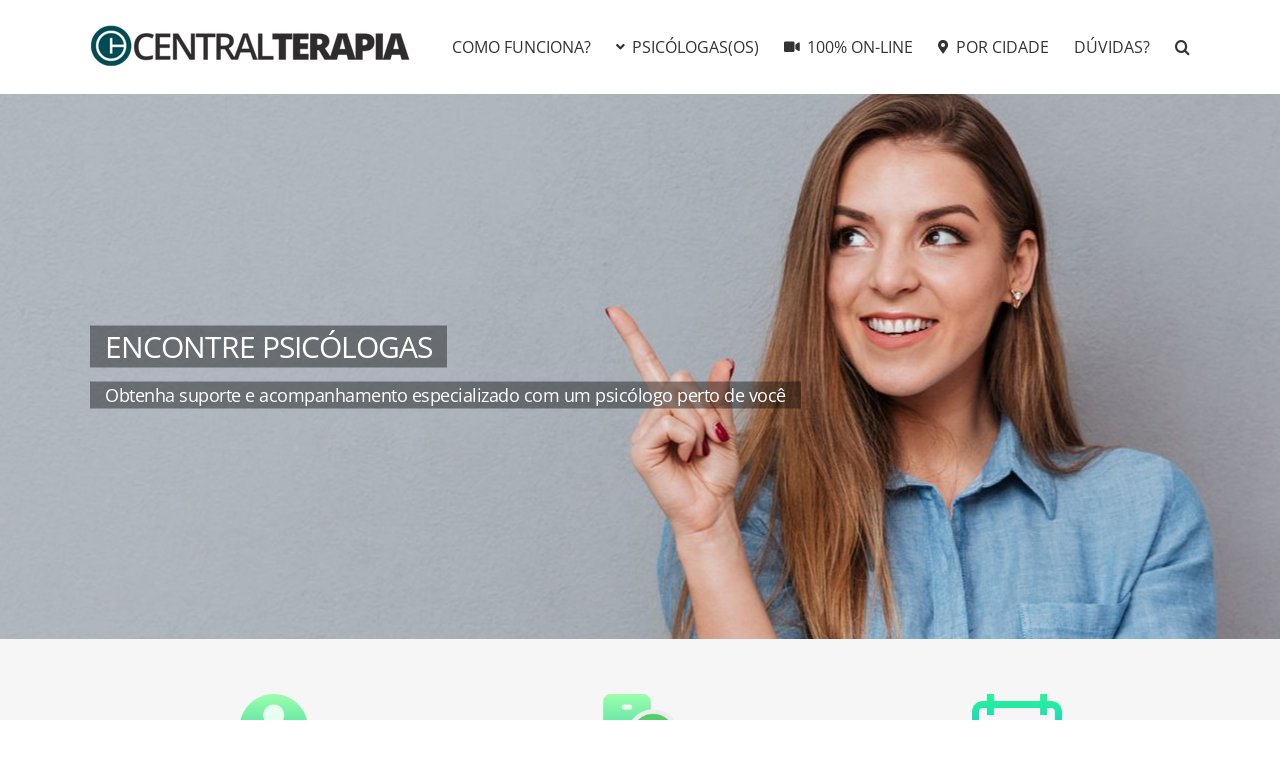

--- FILE ---
content_type: text/html; charset=UTF-8
request_url: https://centralterapia.com.br/psicologo/joao-pessoa/
body_size: 27275
content:
<!DOCTYPE html>
<html class="avada-html-layout-wide avada-html-header-position-top avada-is-100-percent-template" lang="pt-BR">
<head>
	<meta http-equiv="X-UA-Compatible" content="IE=edge" />
	<meta http-equiv="Content-Type" content="text/html; charset=utf-8"/>
	<meta name="viewport" content="width=device-width, initial-scale=1" />
	<meta name='robots' content='index, follow, max-image-preview:large, max-snippet:-1, max-video-preview:-1' />

	<!-- This site is optimized with the Yoast SEO plugin v26.8 - https://yoast.com/product/yoast-seo-wordpress/ -->
	<title>Psicólogo, João Pessoa, PB - Central Terapia</title>
	<meta name="description" content="Psicólogos perto de você! Obtenha suporte e consulta especializada com os mais recomendados psicólogos(as) na cidade de João Pessoa, PB." />
	<link rel="canonical" href="https://centralterapia.com.br/psicologo/joao-pessoa/" />
	<meta property="og:locale" content="pt_BR" />
	<meta property="og:type" content="article" />
	<meta property="og:title" content="Psicólogo, João Pessoa, PB - Central Terapia" />
	<meta property="og:description" content="Psicólogos perto de você! Obtenha suporte e consulta especializada com os mais recomendados psicólogos(as) na cidade de João Pessoa, PB." />
	<meta property="og:url" content="https://centralterapia.com.br/psicologo/joao-pessoa/" />
	<meta property="og:site_name" content="CENTRAL TERAPIA" />
	<meta property="article:publisher" content="https://www.facebook.com/centralterapia/" />
	<meta property="article:modified_time" content="2025-05-10T23:30:22+00:00" />
	<meta property="og:image" content="https://centralterapia.com.br/wp-content/uploads/2016/11/ct1.png" />
	<meta property="og:image:width" content="298" />
	<meta property="og:image:height" content="298" />
	<meta property="og:image:type" content="image/png" />
	<meta name="twitter:card" content="summary_large_image" />
	<script type="application/ld+json" class="yoast-schema-graph">{"@context":"https://schema.org","@graph":[{"@type":"WebPage","@id":"https://centralterapia.com.br/psicologo/joao-pessoa/","url":"https://centralterapia.com.br/psicologo/joao-pessoa/","name":"Psicólogo, João Pessoa, PB - Central Terapia","isPartOf":{"@id":"https://centralterapia.com.br/#website"},"datePublished":"2024-01-26T00:03:41+00:00","dateModified":"2025-05-10T23:30:22+00:00","description":"Psicólogos perto de você! Obtenha suporte e consulta especializada com os mais recomendados psicólogos(as) na cidade de João Pessoa, PB.","breadcrumb":{"@id":"https://centralterapia.com.br/psicologo/joao-pessoa/#breadcrumb"},"inLanguage":"pt-BR","potentialAction":[{"@type":"ReadAction","target":["https://centralterapia.com.br/psicologo/joao-pessoa/"]}]},{"@type":"BreadcrumbList","@id":"https://centralterapia.com.br/psicologo/joao-pessoa/#breadcrumb","itemListElement":[{"@type":"ListItem","position":1,"name":"Início","item":"https://centralterapia.com.br/"},{"@type":"ListItem","position":2,"name":"João Pessoa, PB"}]},{"@type":"WebSite","@id":"https://centralterapia.com.br/#website","url":"https://centralterapia.com.br/","name":"CENTRAL TERAPIA","description":"Rede de Atendimentos Psicológicos","publisher":{"@id":"https://centralterapia.com.br/#organization"},"potentialAction":[{"@type":"SearchAction","target":{"@type":"EntryPoint","urlTemplate":"https://centralterapia.com.br/?s={search_term_string}"},"query-input":{"@type":"PropertyValueSpecification","valueRequired":true,"valueName":"search_term_string"}}],"inLanguage":"pt-BR"},{"@type":"Organization","@id":"https://centralterapia.com.br/#organization","name":"Central Terapia - Rede de Atendimentos Psicológicos","url":"https://centralterapia.com.br/","logo":{"@type":"ImageObject","inLanguage":"pt-BR","@id":"https://centralterapia.com.br/#/schema/logo/image/","url":"https://centralterapia.com.br/wp-content/uploads/2016/11/ct1.png","contentUrl":"https://centralterapia.com.br/wp-content/uploads/2016/11/ct1.png","width":298,"height":298,"caption":"Central Terapia - Rede de Atendimentos Psicológicos"},"image":{"@id":"https://centralterapia.com.br/#/schema/logo/image/"},"sameAs":["https://www.facebook.com/centralterapia/","https://www.instagram.com/centralterapia/","https://www.youtube.com/@centralterapia","https://www.tiktok.com/@centralterapia"]}]}</script>
	<!-- / Yoast SEO plugin. -->


<link rel="alternate" type="application/rss+xml" title="Feed para CENTRAL TERAPIA &raquo;" href="https://centralterapia.com.br/feed/" />
<link rel="alternate" type="application/rss+xml" title="Feed de comentários para CENTRAL TERAPIA &raquo;" href="https://centralterapia.com.br/comments/feed/" />
								<link rel="icon" href="https://centralterapia.com.br/wp-content/uploads/2025/06/Central-Terapia-Favicon-64-x-64px.png" type="image/png" />
		
					<!-- Apple Touch Icon -->
						<link rel="apple-touch-icon" sizes="180x180" href="https://centralterapia.com.br/wp-content/uploads/2025/06/Central-Terapia-Favicon-180-x-180px.png" type="image/png">
		
					<!-- Android Icon -->
						<link rel="icon" sizes="192x192" href="https://centralterapia.com.br/wp-content/uploads/2025/06/Central-Terapia-Favicon-192-x-192px.png" type="image/png">
		
					<!-- MS Edge Icon -->
						<meta name="msapplication-TileImage" content="https://centralterapia.com.br/wp-content/uploads/2025/06/Central-Terapia-Favicon-270-x-270px.png" type="image/png">
				<style id='wp-img-auto-sizes-contain-inline-css' type='text/css'>
img:is([sizes=auto i],[sizes^="auto," i]){contain-intrinsic-size:3000px 1500px}
/*# sourceURL=wp-img-auto-sizes-contain-inline-css */
</style>
<link rel='stylesheet' id='nta-css-popup-css' href='https://centralterapia.com.br/wp-content/plugins/whatsapp-for-wordpress/assets/dist/css/style.css?ver=6.9' type='text/css' media='all' />
<link rel='stylesheet' id='fusion-dynamic-css-css' href='https://centralterapia.com.br/wp-content/uploads/fusion-styles/04925bcd92e31f52b549133fa4eb5b77.min.css?ver=3.14.2' type='text/css' media='all' />
<script type="text/javascript" src="https://centralterapia.com.br/wp-includes/js/jquery/jquery.min.js?ver=3.7.1" id="jquery-core-js"></script>
<link rel="https://api.w.org/" href="https://centralterapia.com.br/wp-json/" /><link rel="alternate" title="JSON" type="application/json" href="https://centralterapia.com.br/wp-json/wp/v2/psicologo/26829" /><meta name="generator" content="WordPress 6.9" />
<link rel='shortlink' href='https://centralterapia.com.br/?p=26829' />
<meta name="theme-color" content="#025B4C"><style type="text/css" id="css-fb-visibility">@media screen and (max-width: 640px){.fusion-no-small-visibility{display:none !important;}body .sm-text-align-center{text-align:center !important;}body .sm-text-align-left{text-align:left !important;}body .sm-text-align-right{text-align:right !important;}body .sm-text-align-justify{text-align:justify !important;}body .sm-flex-align-center{justify-content:center !important;}body .sm-flex-align-flex-start{justify-content:flex-start !important;}body .sm-flex-align-flex-end{justify-content:flex-end !important;}body .sm-mx-auto{margin-left:auto !important;margin-right:auto !important;}body .sm-ml-auto{margin-left:auto !important;}body .sm-mr-auto{margin-right:auto !important;}body .fusion-absolute-position-small{position:absolute;width:100%;}.awb-sticky.awb-sticky-small{ position: sticky; top: var(--awb-sticky-offset,0); }}@media screen and (min-width: 641px) and (max-width: 1024px){.fusion-no-medium-visibility{display:none !important;}body .md-text-align-center{text-align:center !important;}body .md-text-align-left{text-align:left !important;}body .md-text-align-right{text-align:right !important;}body .md-text-align-justify{text-align:justify !important;}body .md-flex-align-center{justify-content:center !important;}body .md-flex-align-flex-start{justify-content:flex-start !important;}body .md-flex-align-flex-end{justify-content:flex-end !important;}body .md-mx-auto{margin-left:auto !important;margin-right:auto !important;}body .md-ml-auto{margin-left:auto !important;}body .md-mr-auto{margin-right:auto !important;}body .fusion-absolute-position-medium{position:absolute;width:100%;}.awb-sticky.awb-sticky-medium{ position: sticky; top: var(--awb-sticky-offset,0); }}@media screen and (min-width: 1025px){.fusion-no-large-visibility{display:none !important;}body .lg-text-align-center{text-align:center !important;}body .lg-text-align-left{text-align:left !important;}body .lg-text-align-right{text-align:right !important;}body .lg-text-align-justify{text-align:justify !important;}body .lg-flex-align-center{justify-content:center !important;}body .lg-flex-align-flex-start{justify-content:flex-start !important;}body .lg-flex-align-flex-end{justify-content:flex-end !important;}body .lg-mx-auto{margin-left:auto !important;margin-right:auto !important;}body .lg-ml-auto{margin-left:auto !important;}body .lg-mr-auto{margin-right:auto !important;}body .fusion-absolute-position-large{position:absolute;width:100%;}.awb-sticky.awb-sticky-large{ position: sticky; top: var(--awb-sticky-offset,0); }}</style>		<script type="text/javascript">
			var doc = document.documentElement;
			doc.setAttribute( 'data-useragent', navigator.userAgent );
		</script>
		
	<!-- Google Tag Manager -->
<script>(function(w,d,s,l,i){w[l]=w[l]||[];w[l].push({'gtm.start':
new Date().getTime(),event:'gtm.js'});var f=d.getElementsByTagName(s)[0],
j=d.createElement(s),dl=l!='dataLayer'?'&l='+l:'';j.async=true;j.src=
'https://www.googletagmanager.com/gtm.js?id='+i+dl;f.parentNode.insertBefore(j,f);
})(window,document,'script','dataLayer','GTM-PFRGZL8');</script>
<!-- End Google Tag Manager --><style id='global-styles-inline-css' type='text/css'>
:root{--wp--preset--aspect-ratio--square: 1;--wp--preset--aspect-ratio--4-3: 4/3;--wp--preset--aspect-ratio--3-4: 3/4;--wp--preset--aspect-ratio--3-2: 3/2;--wp--preset--aspect-ratio--2-3: 2/3;--wp--preset--aspect-ratio--16-9: 16/9;--wp--preset--aspect-ratio--9-16: 9/16;--wp--preset--color--black: #000000;--wp--preset--color--cyan-bluish-gray: #abb8c3;--wp--preset--color--white: #ffffff;--wp--preset--color--pale-pink: #f78da7;--wp--preset--color--vivid-red: #cf2e2e;--wp--preset--color--luminous-vivid-orange: #ff6900;--wp--preset--color--luminous-vivid-amber: #fcb900;--wp--preset--color--light-green-cyan: #7bdcb5;--wp--preset--color--vivid-green-cyan: #00d084;--wp--preset--color--pale-cyan-blue: #8ed1fc;--wp--preset--color--vivid-cyan-blue: #0693e3;--wp--preset--color--vivid-purple: #9b51e0;--wp--preset--color--awb-color-1: #ffffff;--wp--preset--color--awb-color-2: #f6f6f6;--wp--preset--color--awb-color-3: #ebeaea;--wp--preset--color--awb-color-4: #e5e5e5;--wp--preset--color--awb-color-5: #e0dede;--wp--preset--color--awb-color-6: #9e9e9e;--wp--preset--color--awb-color-7: #747474;--wp--preset--color--awb-color-8: #333333;--wp--preset--color--awb-color-custom-10: #65bc7b;--wp--preset--color--awb-color-custom-11: #dddddd;--wp--preset--color--awb-color-custom-12: #787878;--wp--preset--color--awb-color-custom-13: #bebdbd;--wp--preset--color--awb-color-custom-14: rgba(235,234,234,0.8);--wp--preset--color--awb-color-custom-15: #a0ce4e;--wp--preset--gradient--vivid-cyan-blue-to-vivid-purple: linear-gradient(135deg,rgb(6,147,227) 0%,rgb(155,81,224) 100%);--wp--preset--gradient--light-green-cyan-to-vivid-green-cyan: linear-gradient(135deg,rgb(122,220,180) 0%,rgb(0,208,130) 100%);--wp--preset--gradient--luminous-vivid-amber-to-luminous-vivid-orange: linear-gradient(135deg,rgb(252,185,0) 0%,rgb(255,105,0) 100%);--wp--preset--gradient--luminous-vivid-orange-to-vivid-red: linear-gradient(135deg,rgb(255,105,0) 0%,rgb(207,46,46) 100%);--wp--preset--gradient--very-light-gray-to-cyan-bluish-gray: linear-gradient(135deg,rgb(238,238,238) 0%,rgb(169,184,195) 100%);--wp--preset--gradient--cool-to-warm-spectrum: linear-gradient(135deg,rgb(74,234,220) 0%,rgb(151,120,209) 20%,rgb(207,42,186) 40%,rgb(238,44,130) 60%,rgb(251,105,98) 80%,rgb(254,248,76) 100%);--wp--preset--gradient--blush-light-purple: linear-gradient(135deg,rgb(255,206,236) 0%,rgb(152,150,240) 100%);--wp--preset--gradient--blush-bordeaux: linear-gradient(135deg,rgb(254,205,165) 0%,rgb(254,45,45) 50%,rgb(107,0,62) 100%);--wp--preset--gradient--luminous-dusk: linear-gradient(135deg,rgb(255,203,112) 0%,rgb(199,81,192) 50%,rgb(65,88,208) 100%);--wp--preset--gradient--pale-ocean: linear-gradient(135deg,rgb(255,245,203) 0%,rgb(182,227,212) 50%,rgb(51,167,181) 100%);--wp--preset--gradient--electric-grass: linear-gradient(135deg,rgb(202,248,128) 0%,rgb(113,206,126) 100%);--wp--preset--gradient--midnight: linear-gradient(135deg,rgb(2,3,129) 0%,rgb(40,116,252) 100%);--wp--preset--font-size--small: 10.5px;--wp--preset--font-size--medium: 20px;--wp--preset--font-size--large: 21px;--wp--preset--font-size--x-large: 42px;--wp--preset--font-size--normal: 14px;--wp--preset--font-size--xlarge: 28px;--wp--preset--font-size--huge: 42px;--wp--preset--spacing--20: 0.44rem;--wp--preset--spacing--30: 0.67rem;--wp--preset--spacing--40: 1rem;--wp--preset--spacing--50: 1.5rem;--wp--preset--spacing--60: 2.25rem;--wp--preset--spacing--70: 3.38rem;--wp--preset--spacing--80: 5.06rem;--wp--preset--shadow--natural: 6px 6px 9px rgba(0, 0, 0, 0.2);--wp--preset--shadow--deep: 12px 12px 50px rgba(0, 0, 0, 0.4);--wp--preset--shadow--sharp: 6px 6px 0px rgba(0, 0, 0, 0.2);--wp--preset--shadow--outlined: 6px 6px 0px -3px rgb(255, 255, 255), 6px 6px rgb(0, 0, 0);--wp--preset--shadow--crisp: 6px 6px 0px rgb(0, 0, 0);}:where(.is-layout-flex){gap: 0.5em;}:where(.is-layout-grid){gap: 0.5em;}body .is-layout-flex{display: flex;}.is-layout-flex{flex-wrap: wrap;align-items: center;}.is-layout-flex > :is(*, div){margin: 0;}body .is-layout-grid{display: grid;}.is-layout-grid > :is(*, div){margin: 0;}:where(.wp-block-columns.is-layout-flex){gap: 2em;}:where(.wp-block-columns.is-layout-grid){gap: 2em;}:where(.wp-block-post-template.is-layout-flex){gap: 1.25em;}:where(.wp-block-post-template.is-layout-grid){gap: 1.25em;}.has-black-color{color: var(--wp--preset--color--black) !important;}.has-cyan-bluish-gray-color{color: var(--wp--preset--color--cyan-bluish-gray) !important;}.has-white-color{color: var(--wp--preset--color--white) !important;}.has-pale-pink-color{color: var(--wp--preset--color--pale-pink) !important;}.has-vivid-red-color{color: var(--wp--preset--color--vivid-red) !important;}.has-luminous-vivid-orange-color{color: var(--wp--preset--color--luminous-vivid-orange) !important;}.has-luminous-vivid-amber-color{color: var(--wp--preset--color--luminous-vivid-amber) !important;}.has-light-green-cyan-color{color: var(--wp--preset--color--light-green-cyan) !important;}.has-vivid-green-cyan-color{color: var(--wp--preset--color--vivid-green-cyan) !important;}.has-pale-cyan-blue-color{color: var(--wp--preset--color--pale-cyan-blue) !important;}.has-vivid-cyan-blue-color{color: var(--wp--preset--color--vivid-cyan-blue) !important;}.has-vivid-purple-color{color: var(--wp--preset--color--vivid-purple) !important;}.has-black-background-color{background-color: var(--wp--preset--color--black) !important;}.has-cyan-bluish-gray-background-color{background-color: var(--wp--preset--color--cyan-bluish-gray) !important;}.has-white-background-color{background-color: var(--wp--preset--color--white) !important;}.has-pale-pink-background-color{background-color: var(--wp--preset--color--pale-pink) !important;}.has-vivid-red-background-color{background-color: var(--wp--preset--color--vivid-red) !important;}.has-luminous-vivid-orange-background-color{background-color: var(--wp--preset--color--luminous-vivid-orange) !important;}.has-luminous-vivid-amber-background-color{background-color: var(--wp--preset--color--luminous-vivid-amber) !important;}.has-light-green-cyan-background-color{background-color: var(--wp--preset--color--light-green-cyan) !important;}.has-vivid-green-cyan-background-color{background-color: var(--wp--preset--color--vivid-green-cyan) !important;}.has-pale-cyan-blue-background-color{background-color: var(--wp--preset--color--pale-cyan-blue) !important;}.has-vivid-cyan-blue-background-color{background-color: var(--wp--preset--color--vivid-cyan-blue) !important;}.has-vivid-purple-background-color{background-color: var(--wp--preset--color--vivid-purple) !important;}.has-black-border-color{border-color: var(--wp--preset--color--black) !important;}.has-cyan-bluish-gray-border-color{border-color: var(--wp--preset--color--cyan-bluish-gray) !important;}.has-white-border-color{border-color: var(--wp--preset--color--white) !important;}.has-pale-pink-border-color{border-color: var(--wp--preset--color--pale-pink) !important;}.has-vivid-red-border-color{border-color: var(--wp--preset--color--vivid-red) !important;}.has-luminous-vivid-orange-border-color{border-color: var(--wp--preset--color--luminous-vivid-orange) !important;}.has-luminous-vivid-amber-border-color{border-color: var(--wp--preset--color--luminous-vivid-amber) !important;}.has-light-green-cyan-border-color{border-color: var(--wp--preset--color--light-green-cyan) !important;}.has-vivid-green-cyan-border-color{border-color: var(--wp--preset--color--vivid-green-cyan) !important;}.has-pale-cyan-blue-border-color{border-color: var(--wp--preset--color--pale-cyan-blue) !important;}.has-vivid-cyan-blue-border-color{border-color: var(--wp--preset--color--vivid-cyan-blue) !important;}.has-vivid-purple-border-color{border-color: var(--wp--preset--color--vivid-purple) !important;}.has-vivid-cyan-blue-to-vivid-purple-gradient-background{background: var(--wp--preset--gradient--vivid-cyan-blue-to-vivid-purple) !important;}.has-light-green-cyan-to-vivid-green-cyan-gradient-background{background: var(--wp--preset--gradient--light-green-cyan-to-vivid-green-cyan) !important;}.has-luminous-vivid-amber-to-luminous-vivid-orange-gradient-background{background: var(--wp--preset--gradient--luminous-vivid-amber-to-luminous-vivid-orange) !important;}.has-luminous-vivid-orange-to-vivid-red-gradient-background{background: var(--wp--preset--gradient--luminous-vivid-orange-to-vivid-red) !important;}.has-very-light-gray-to-cyan-bluish-gray-gradient-background{background: var(--wp--preset--gradient--very-light-gray-to-cyan-bluish-gray) !important;}.has-cool-to-warm-spectrum-gradient-background{background: var(--wp--preset--gradient--cool-to-warm-spectrum) !important;}.has-blush-light-purple-gradient-background{background: var(--wp--preset--gradient--blush-light-purple) !important;}.has-blush-bordeaux-gradient-background{background: var(--wp--preset--gradient--blush-bordeaux) !important;}.has-luminous-dusk-gradient-background{background: var(--wp--preset--gradient--luminous-dusk) !important;}.has-pale-ocean-gradient-background{background: var(--wp--preset--gradient--pale-ocean) !important;}.has-electric-grass-gradient-background{background: var(--wp--preset--gradient--electric-grass) !important;}.has-midnight-gradient-background{background: var(--wp--preset--gradient--midnight) !important;}.has-small-font-size{font-size: var(--wp--preset--font-size--small) !important;}.has-medium-font-size{font-size: var(--wp--preset--font-size--medium) !important;}.has-large-font-size{font-size: var(--wp--preset--font-size--large) !important;}.has-x-large-font-size{font-size: var(--wp--preset--font-size--x-large) !important;}
/*# sourceURL=global-styles-inline-css */
</style>
<style id='wp-block-library-inline-css' type='text/css'>
:root{--wp-block-synced-color:#7a00df;--wp-block-synced-color--rgb:122,0,223;--wp-bound-block-color:var(--wp-block-synced-color);--wp-editor-canvas-background:#ddd;--wp-admin-theme-color:#007cba;--wp-admin-theme-color--rgb:0,124,186;--wp-admin-theme-color-darker-10:#006ba1;--wp-admin-theme-color-darker-10--rgb:0,107,160.5;--wp-admin-theme-color-darker-20:#005a87;--wp-admin-theme-color-darker-20--rgb:0,90,135;--wp-admin-border-width-focus:2px}@media (min-resolution:192dpi){:root{--wp-admin-border-width-focus:1.5px}}.wp-element-button{cursor:pointer}:root .has-very-light-gray-background-color{background-color:#eee}:root .has-very-dark-gray-background-color{background-color:#313131}:root .has-very-light-gray-color{color:#eee}:root .has-very-dark-gray-color{color:#313131}:root .has-vivid-green-cyan-to-vivid-cyan-blue-gradient-background{background:linear-gradient(135deg,#00d084,#0693e3)}:root .has-purple-crush-gradient-background{background:linear-gradient(135deg,#34e2e4,#4721fb 50%,#ab1dfe)}:root .has-hazy-dawn-gradient-background{background:linear-gradient(135deg,#faaca8,#dad0ec)}:root .has-subdued-olive-gradient-background{background:linear-gradient(135deg,#fafae1,#67a671)}:root .has-atomic-cream-gradient-background{background:linear-gradient(135deg,#fdd79a,#004a59)}:root .has-nightshade-gradient-background{background:linear-gradient(135deg,#330968,#31cdcf)}:root .has-midnight-gradient-background{background:linear-gradient(135deg,#020381,#2874fc)}:root{--wp--preset--font-size--normal:16px;--wp--preset--font-size--huge:42px}.has-regular-font-size{font-size:1em}.has-larger-font-size{font-size:2.625em}.has-normal-font-size{font-size:var(--wp--preset--font-size--normal)}.has-huge-font-size{font-size:var(--wp--preset--font-size--huge)}.has-text-align-center{text-align:center}.has-text-align-left{text-align:left}.has-text-align-right{text-align:right}.has-fit-text{white-space:nowrap!important}#end-resizable-editor-section{display:none}.aligncenter{clear:both}.items-justified-left{justify-content:flex-start}.items-justified-center{justify-content:center}.items-justified-right{justify-content:flex-end}.items-justified-space-between{justify-content:space-between}.screen-reader-text{border:0;clip-path:inset(50%);height:1px;margin:-1px;overflow:hidden;padding:0;position:absolute;width:1px;word-wrap:normal!important}.screen-reader-text:focus{background-color:#ddd;clip-path:none;color:#444;display:block;font-size:1em;height:auto;left:5px;line-height:normal;padding:15px 23px 14px;text-decoration:none;top:5px;width:auto;z-index:100000}html :where(.has-border-color){border-style:solid}html :where([style*=border-top-color]){border-top-style:solid}html :where([style*=border-right-color]){border-right-style:solid}html :where([style*=border-bottom-color]){border-bottom-style:solid}html :where([style*=border-left-color]){border-left-style:solid}html :where([style*=border-width]){border-style:solid}html :where([style*=border-top-width]){border-top-style:solid}html :where([style*=border-right-width]){border-right-style:solid}html :where([style*=border-bottom-width]){border-bottom-style:solid}html :where([style*=border-left-width]){border-left-style:solid}html :where(img[class*=wp-image-]){height:auto;max-width:100%}:where(figure){margin:0 0 1em}html :where(.is-position-sticky){--wp-admin--admin-bar--position-offset:var(--wp-admin--admin-bar--height,0px)}@media screen and (max-width:600px){html :where(.is-position-sticky){--wp-admin--admin-bar--position-offset:0px}}
/*wp_block_styles_on_demand_placeholder:697d35a60b4b1*/
/*# sourceURL=wp-block-library-inline-css */
</style>
<style id='wp-block-library-theme-inline-css' type='text/css'>
.wp-block-audio :where(figcaption){color:#555;font-size:13px;text-align:center}.is-dark-theme .wp-block-audio :where(figcaption){color:#ffffffa6}.wp-block-audio{margin:0 0 1em}.wp-block-code{border:1px solid #ccc;border-radius:4px;font-family:Menlo,Consolas,monaco,monospace;padding:.8em 1em}.wp-block-embed :where(figcaption){color:#555;font-size:13px;text-align:center}.is-dark-theme .wp-block-embed :where(figcaption){color:#ffffffa6}.wp-block-embed{margin:0 0 1em}.blocks-gallery-caption{color:#555;font-size:13px;text-align:center}.is-dark-theme .blocks-gallery-caption{color:#ffffffa6}:root :where(.wp-block-image figcaption){color:#555;font-size:13px;text-align:center}.is-dark-theme :root :where(.wp-block-image figcaption){color:#ffffffa6}.wp-block-image{margin:0 0 1em}.wp-block-pullquote{border-bottom:4px solid;border-top:4px solid;color:currentColor;margin-bottom:1.75em}.wp-block-pullquote :where(cite),.wp-block-pullquote :where(footer),.wp-block-pullquote__citation{color:currentColor;font-size:.8125em;font-style:normal;text-transform:uppercase}.wp-block-quote{border-left:.25em solid;margin:0 0 1.75em;padding-left:1em}.wp-block-quote cite,.wp-block-quote footer{color:currentColor;font-size:.8125em;font-style:normal;position:relative}.wp-block-quote:where(.has-text-align-right){border-left:none;border-right:.25em solid;padding-left:0;padding-right:1em}.wp-block-quote:where(.has-text-align-center){border:none;padding-left:0}.wp-block-quote.is-large,.wp-block-quote.is-style-large,.wp-block-quote:where(.is-style-plain){border:none}.wp-block-search .wp-block-search__label{font-weight:700}.wp-block-search__button{border:1px solid #ccc;padding:.375em .625em}:where(.wp-block-group.has-background){padding:1.25em 2.375em}.wp-block-separator.has-css-opacity{opacity:.4}.wp-block-separator{border:none;border-bottom:2px solid;margin-left:auto;margin-right:auto}.wp-block-separator.has-alpha-channel-opacity{opacity:1}.wp-block-separator:not(.is-style-wide):not(.is-style-dots){width:100px}.wp-block-separator.has-background:not(.is-style-dots){border-bottom:none;height:1px}.wp-block-separator.has-background:not(.is-style-wide):not(.is-style-dots){height:2px}.wp-block-table{margin:0 0 1em}.wp-block-table td,.wp-block-table th{word-break:normal}.wp-block-table :where(figcaption){color:#555;font-size:13px;text-align:center}.is-dark-theme .wp-block-table :where(figcaption){color:#ffffffa6}.wp-block-video :where(figcaption){color:#555;font-size:13px;text-align:center}.is-dark-theme .wp-block-video :where(figcaption){color:#ffffffa6}.wp-block-video{margin:0 0 1em}:root :where(.wp-block-template-part.has-background){margin-bottom:0;margin-top:0;padding:1.25em 2.375em}
/*# sourceURL=/wp-includes/css/dist/block-library/theme.min.css */
</style>
<style id='classic-theme-styles-inline-css' type='text/css'>
/*! This file is auto-generated */
.wp-block-button__link{color:#fff;background-color:#32373c;border-radius:9999px;box-shadow:none;text-decoration:none;padding:calc(.667em + 2px) calc(1.333em + 2px);font-size:1.125em}.wp-block-file__button{background:#32373c;color:#fff;text-decoration:none}
/*# sourceURL=/wp-includes/css/classic-themes.min.css */
</style>
</head>

<body class="wp-singular psicologo-template-default single single-psicologo postid-26829 single-format-standard wp-theme-Avada fusion-image-hovers fusion-pagination-sizing fusion-button_type-flat fusion-button_span-no fusion-button_gradient-linear avada-image-rollover-circle-no avada-image-rollover-yes avada-image-rollover-direction-fade fusion-body ltr fusion-sticky-header no-mobile-sticky-header no-mobile-totop fusion-disable-outline fusion-sub-menu-fade mobile-logo-pos-left layout-wide-mode avada-has-boxed-modal-shadow-none layout-scroll-offset-full avada-has-zero-margin-offset-top fusion-top-header menu-text-align-center mobile-menu-design-modern fusion-show-pagination-text fusion-header-layout-v1 avada-responsive avada-footer-fx-none avada-menu-highlight-style-bottombar fusion-search-form-classic fusion-main-menu-search-overlay fusion-avatar-square avada-dropdown-styles avada-blog-layout-medium avada-blog-archive-layout-large avada-header-shadow-no avada-menu-icon-position-left avada-has-megamenu-shadow avada-has-mainmenu-dropdown-divider avada-has-main-nav-search-icon avada-has-breadcrumb-mobile-hidden avada-has-titlebar-bar_and_content avada-has-pagination-width_height avada-flyout-menu-direction-fade avada-ec-views-v1" data-awb-post-id="26829">
		<a class="skip-link screen-reader-text" href="#content">Ir para o conteúdo</a>

	<div id="boxed-wrapper">
		
		<div id="wrapper" class="fusion-wrapper">
			<div id="home" style="position:relative;top:-1px;"></div>
							
					
			<header class="fusion-header-wrapper">
				<div class="fusion-header-v1 fusion-logo-alignment fusion-logo-left fusion-sticky-menu- fusion-sticky-logo-1 fusion-mobile-logo-1  fusion-mobile-menu-design-modern">
					<div class="fusion-header-sticky-height"></div>
<div class="fusion-header">
	<div class="fusion-row">
					<div class="fusion-logo" data-margin-top="25px" data-margin-bottom="15px" data-margin-left="0px" data-margin-right="0px">
			<a class="fusion-logo-link"  href="https://centralterapia.com.br/" >

						<!-- standard logo -->
			<img src="https://centralterapia.com.br/wp-content/uploads/2025/06/Central-Terapia-320-x-42-px.png" srcset="https://centralterapia.com.br/wp-content/uploads/2025/06/Central-Terapia-320-x-42-px.png 1x, https://centralterapia.com.br/wp-content/uploads/2025/06/Central-Terapia640-x-84-px.png 2x" width="320" height="42" style="max-height:42px;height:auto;" alt="CENTRAL TERAPIA Logo" data-retina_logo_url="https://centralterapia.com.br/wp-content/uploads/2025/06/Central-Terapia640-x-84-px.png" class="fusion-standard-logo" />

											<!-- mobile logo -->
				<img src="https://centralterapia.com.br/wp-content/uploads/2025/06/Central-Terapia-320-x-42-px.png" srcset="https://centralterapia.com.br/wp-content/uploads/2025/06/Central-Terapia-320-x-42-px.png 1x, https://centralterapia.com.br/wp-content/uploads/2025/06/Central-Terapia640-x-84-px.png 2x" width="320" height="42" style="max-height:42px;height:auto;" alt="CENTRAL TERAPIA Logo" data-retina_logo_url="https://centralterapia.com.br/wp-content/uploads/2025/06/Central-Terapia640-x-84-px.png" class="fusion-mobile-logo" />
			
											<!-- sticky header logo -->
				<img src="https://centralterapia.com.br/wp-content/uploads/2025/06/Central-Terapia-320-x-42-px.png" srcset="https://centralterapia.com.br/wp-content/uploads/2025/06/Central-Terapia-320-x-42-px.png 1x, https://centralterapia.com.br/wp-content/uploads/2025/06/Central-Terapia640-x-84-px.png 2x" width="320" height="42" style="max-height:42px;height:auto;" alt="CENTRAL TERAPIA Logo" data-retina_logo_url="https://centralterapia.com.br/wp-content/uploads/2025/06/Central-Terapia640-x-84-px.png" class="fusion-sticky-logo" />
					</a>
		</div>		<nav class="fusion-main-menu" aria-label="Menu Principal"><div class="fusion-overlay-search">		<form role="search" class="searchform fusion-search-form  fusion-live-search fusion-search-form-classic" method="get" action="https://centralterapia.com.br/">
			<div class="fusion-search-form-content">

				
				<div class="fusion-search-field search-field">
					<label><span class="screen-reader-text">Buscar resultados para:</span>
													<input type="search" class="s fusion-live-search-input" name="s" id="fusion-live-search-input-0" autocomplete="off" placeholder="Pesquisar..." required aria-required="true" aria-label="Pesquisar..."/>
											</label>
				</div>
				<div class="fusion-search-button search-button">
					<input type="submit" class="fusion-search-submit searchsubmit" aria-label="Pesquisar" value="&#xf002;" />
										<div class="fusion-slider-loading"></div>
									</div>

				
			</div>


							<div class="fusion-search-results-wrapper"><div class="fusion-search-results"></div></div>
			
		</form>
		<div class="fusion-search-spacer"></div><a href="#" role="button" aria-label="Close Search" class="fusion-close-search"></a></div><ul id="menu-superior" class="fusion-menu"><li  id="menu-item-13163"  class="menu-item menu-item-type-post_type menu-item-object-page menu-item-has-children menu-item-13163 fusion-dropdown-menu"  data-item-id="13163"><a  href="https://centralterapia.com.br/como-funciona/" class="fusion-bottombar-highlight"><span class="menu-text">COMO FUNCIONA?</span></a><ul class="sub-menu"><li  id="menu-item-10774"  class="menu-item menu-item-type-post_type menu-item-object-page menu-item-10774 fusion-dropdown-submenu" ><a  href="https://centralterapia.com.br/institucional/" class="fusion-bottombar-highlight"><span>INSTITUCIONAL</span></a></li></ul></li><li  id="menu-item-26207"  class="menu-item menu-item-type-custom menu-item-object-custom menu-item-has-children menu-item-26207 fusion-dropdown-menu"  data-item-id="26207"><a  href="#" class="fusion-flex-link fusion-bottombar-highlight"><span class="fusion-megamenu-icon"><i class="glyphicon fa-angle-down fas" aria-hidden="true"></i></span><span class="menu-text">PSICÓLOGAS(OS)</span></a><ul class="sub-menu"><li  id="menu-item-24336"  class="menu-item menu-item-type-post_type menu-item-object-page menu-item-24336 fusion-dropdown-submenu" ><a  href="https://centralterapia.com.br/psicologo-online/" class="fusion-bottombar-highlight"><span><span class="fusion-megamenu-icon"><i class="glyphicon fa-search fas" aria-hidden="true"></i></span>CONSULTA ON-LINE</span></a></li><li  id="menu-item-24801"  class="menu-item menu-item-type-custom menu-item-object-custom menu-item-24801 fusion-dropdown-submenu" ><a  href="#por-especialidade" class="fusion-bottombar-highlight"><span><span class="fusion-megamenu-icon"><i class="glyphicon fa-search fas" aria-hidden="true"></i></span>BUSQUE POR TEMA &#038; EXPERIÊNCIA</span></a></li><li  id="menu-item-24661"  class="menu-item menu-item-type-custom menu-item-object-custom menu-item-24661 fusion-dropdown-submenu" ><a  href="#por-cidade" class="fusion-bottombar-highlight"><span><span class="fusion-megamenu-icon"><i class="glyphicon fa-search fas" aria-hidden="true"></i></span>BUSQUE POR CIDADE (PRESENCIAL)</span></a></li><li  id="menu-item-26397"  class="menu-item menu-item-type-custom menu-item-object-custom menu-item-26397 fusion-dropdown-submenu" ><a  href="#por-abordagem" class="fusion-bottombar-highlight"><span><span class="fusion-megamenu-icon"><i class="glyphicon fa-search fas" aria-hidden="true"></i></span>BUSQUE POR ABORDAGEM E IDIOMA</span></a></li><li  id="menu-item-32"  class="menu-item menu-item-type-post_type menu-item-object-page menu-item-32 fusion-dropdown-submenu" ><a  href="https://centralterapia.com.br/psicologos/" class="fusion-bottombar-highlight"><span><span class="fusion-megamenu-icon"><i class="glyphicon fa-search fas" aria-hidden="true"></i></span>PSICÓLOGAS(OS) de A–Z</span></a></li><li  id="menu-item-11155"  class="menu-item menu-item-type-post_type menu-item-object-page menu-item-11155 fusion-dropdown-submenu" ><a  href="https://centralterapia.com.br/psicologas/" class="fusion-bottombar-highlight"><span><span class="fusion-megamenu-icon"><i class="glyphicon fa-search fas" aria-hidden="true"></i></span>PSICÓLOGAS(OS) de Z–A</span></a></li><li  id="menu-item-18665"  class="menu-item menu-item-type-post_type menu-item-object-page menu-item-18665 fusion-dropdown-submenu" ><a  href="https://centralterapia.com.br/terapia-de-casal/" class="fusion-bottombar-highlight"><span><span class="fusion-megamenu-icon"><i class="glyphicon fa-search fas" aria-hidden="true"></i></span>TERAPIA DE CASAL</span></a></li><li  id="menu-item-24653"  class="menu-item menu-item-type-post_type menu-item-object-page menu-item-24653 fusion-dropdown-submenu" ><a  href="https://centralterapia.com.br/terapia-de-familia/" class="fusion-bottombar-highlight"><span><span class="fusion-megamenu-icon"><i class="glyphicon fa-search fas" aria-hidden="true"></i></span>TERAPIA DE FAMÍLIA</span></a></li><li  id="menu-item-25949"  class="menu-item menu-item-type-post_type menu-item-object-especialidade menu-item-25949 fusion-dropdown-submenu" ><a  href="https://centralterapia.com.br/especialidade/terapia-para-adolescentes/" class="fusion-bottombar-highlight"><span><span class="fusion-megamenu-icon"><i class="glyphicon fa-search fas" aria-hidden="true"></i></span>TERAPIA ADOLESCENTE</span></a></li><li  id="menu-item-25948"  class="menu-item menu-item-type-post_type menu-item-object-especialidade menu-item-25948 fusion-dropdown-submenu" ><a  href="https://centralterapia.com.br/especialidade/terapia-para-criancas-infantil/" class="fusion-bottombar-highlight"><span><span class="fusion-megamenu-icon"><i class="glyphicon fa-search fas" aria-hidden="true"></i></span>TERAPIA INFANTIL</span></a></li></ul></li><li  id="menu-item-26208"  class="menu-item menu-item-type-custom menu-item-object-custom menu-item-has-children menu-item-26208 fusion-dropdown-menu"  data-item-id="26208"><a  href="#" class="fusion-flex-link fusion-bottombar-highlight"><span class="fusion-megamenu-icon"><i class="glyphicon fa-video fas" aria-hidden="true"></i></span><span class="menu-text">100% ON-LINE</span></a><ul class="sub-menu"><li  id="menu-item-24664"  class="menu-item menu-item-type-post_type menu-item-object-page menu-item-24664 fusion-dropdown-submenu" ><a  href="https://centralterapia.com.br/psicologo-online/" class="fusion-bottombar-highlight"><span><span class="fusion-megamenu-icon"><i class="glyphicon fa-search fas" aria-hidden="true"></i></span>CONSULTA ON-LINE P/ O MESMO DIA</span></a></li><li  id="menu-item-24665"  class="menu-item menu-item-type-post_type menu-item-object-page menu-item-24665 fusion-dropdown-submenu" ><a  href="https://centralterapia.com.br/psicologos-online/" class="fusion-bottombar-highlight"><span><span class="fusion-megamenu-icon"><i class="glyphicon fa-search fas" aria-hidden="true"></i></span>PSICÓLOGAS(OS) 100% ON-LINE</span></a></li><li  id="menu-item-26209"  class="menu-item menu-item-type-post_type menu-item-object-especialidade menu-item-26209 fusion-dropdown-submenu" ><a  href="https://centralterapia.com.br/especialidade/brasileiros-no-exterior/" class="fusion-bottombar-highlight"><span><span class="fusion-megamenu-icon"><i class="glyphicon fa-search fas" aria-hidden="true"></i></span>TERAPIA P/ BRASILEIROS NO EXTERIOR</span></a></li></ul></li><li  id="menu-item-24652"  class="menu-item menu-item-type-custom menu-item-object-custom menu-item-has-children menu-item-24652 fusion-dropdown-menu"  data-item-id="24652"><a  href="#por-cidade" class="fusion-flex-link fusion-bottombar-highlight"><span class="fusion-megamenu-icon"><i class="glyphicon fa-map-marker-alt fas" aria-hidden="true"></i></span><span class="menu-text">POR CIDADE</span></a><ul class="sub-menu"><li  id="menu-item-44"  class="menu-item menu-item-type-post_type menu-item-object-page menu-item-44 fusion-dropdown-submenu" ><a  href="https://centralterapia.com.br/consultorios/" class="fusion-bottombar-highlight"><span><span class="fusion-megamenu-icon"><i class="glyphicon fa-search fas" aria-hidden="true"></i></span>CONSULTÓRIOS (PRESENCIAL)</span></a></li></ul></li><li  id="menu-item-26006"  class="menu-item menu-item-type-custom menu-item-object-custom menu-item-has-children menu-item-26006 fusion-dropdown-menu"  data-item-id="26006"><a  href="#" class="fusion-bottombar-highlight"><span class="menu-text">DÚVIDAS?</span></a><ul class="sub-menu"><li  id="menu-item-25871"  class="menu-item menu-item-type-post_type menu-item-object-page menu-item-25871 fusion-dropdown-submenu" ><a  href="https://centralterapia.com.br/assinatura/" class="fusion-bottombar-highlight"><span><span class="fusion-megamenu-icon"><i class="glyphicon fa-check-circle fas" aria-hidden="true"></i></span>SOU PSICÓLOGA(O)</span></a></li><li  id="menu-item-25992"  class="menu-item menu-item-type-post_type menu-item-object-page menu-item-25992 fusion-dropdown-submenu" ><a  href="https://centralterapia.com.br/trabalhe-conosco/" class="fusion-bottombar-highlight"><span><span class="fusion-megamenu-icon"><i class="glyphicon fa-bell fas" aria-hidden="true"></i></span>LISTA DE ESPERA</span></a></li><li  id="menu-item-25872"  class="menu-item menu-item-type-post_type menu-item-object-page menu-item-25872 fusion-dropdown-submenu" ><a  href="https://centralterapia.com.br/assinatura/" class="fusion-bottombar-highlight"><span><span class="fusion-megamenu-icon"><i class="glyphicon fa-external-link-alt fas" aria-hidden="true"></i></span>PLANOS DE ASSINATURA</span></a></li></ul></li><li class="fusion-custom-menu-item fusion-main-menu-search fusion-search-overlay"><a class="fusion-main-menu-icon" href="#" aria-label="Pesquisar" data-title="Pesquisar" title="Pesquisar" role="button" aria-expanded="false"></a></li></ul></nav><div class="fusion-mobile-navigation"><ul id="menu-menu-mobile" class="fusion-mobile-menu"><li  id="menu-item-13164"  class="menu-item menu-item-type-post_type menu-item-object-page menu-item-13164"  data-item-id="13164"><a  href="https://centralterapia.com.br/como-funciona/" class="fusion-bottombar-highlight"><span class="menu-text">COMO FUNCIONA?</span></a></li><li  id="menu-item-24337"  class="menu-item menu-item-type-post_type menu-item-object-page menu-item-24337"  data-item-id="24337"><a  href="https://centralterapia.com.br/psicologo-online/" class="fusion-bottombar-highlight"><span class="menu-text">CONSULTA ON-LINE P/ O MESMO DIA</span></a></li><li  id="menu-item-24802"  class="menu-item menu-item-type-custom menu-item-object-custom menu-item-24802"  data-item-id="24802"><a  href="#por-especialidade" class="fusion-bottombar-highlight"><span class="menu-text">BUSQUE POR TEMA &#038; EXPERIÊNCIA</span></a></li><li  id="menu-item-26399"  class="menu-item menu-item-type-custom menu-item-object-custom menu-item-26399"  data-item-id="26399"><a  href="#por-abordagem" class="fusion-bottombar-highlight"><span class="menu-text">BUSQUE POR ABORDAGEM E IDIOMA</span></a></li><li  id="menu-item-24651"  class="menu-item menu-item-type-custom menu-item-object-custom menu-item-24651"  data-item-id="24651"><a  href="#por-cidade" class="fusion-bottombar-highlight"><span class="menu-text">BUSQUE POR CIDADE (PRESENCIAL)</span></a></li><li  id="menu-item-10579"  class="menu-item menu-item-type-post_type menu-item-object-page menu-item-10579"  data-item-id="10579"><a  href="https://centralterapia.com.br/psicologos/" class="fusion-bottombar-highlight"><span class="menu-text">PSICÓLOGAS(OS) de A–Z</span></a></li><li  id="menu-item-10577"  class="menu-item menu-item-type-post_type menu-item-object-page menu-item-10577"  data-item-id="10577"><a  href="https://centralterapia.com.br/psicologas/" class="fusion-bottombar-highlight"><span class="menu-text">PSICÓLOGAS(OS) de Z–A</span></a></li><li  id="menu-item-24662"  class="menu-item menu-item-type-post_type menu-item-object-page menu-item-24662"  data-item-id="24662"><a  href="https://centralterapia.com.br/psicologos-online/" class="fusion-bottombar-highlight"><span class="menu-text">PSICÓLOGAS(OS) 100% ON-LINE</span></a></li><li  id="menu-item-18666"  class="menu-item menu-item-type-post_type menu-item-object-page menu-item-18666"  data-item-id="18666"><a  href="https://centralterapia.com.br/terapia-de-casal/" class="fusion-bottombar-highlight"><span class="menu-text">TERAPIA DE CASAL</span></a></li><li  id="menu-item-24654"  class="menu-item menu-item-type-post_type menu-item-object-page menu-item-24654"  data-item-id="24654"><a  href="https://centralterapia.com.br/terapia-de-familia/" class="fusion-bottombar-highlight"><span class="menu-text">TERAPIA DE FAMÍLIA</span></a></li><li  id="menu-item-25947"  class="menu-item menu-item-type-post_type menu-item-object-especialidade menu-item-25947"  data-item-id="25947"><a  href="https://centralterapia.com.br/especialidade/terapia-para-adolescentes/" class="fusion-bottombar-highlight"><span class="menu-text">TERAPIA ADOLESCENTE</span></a></li><li  id="menu-item-25946"  class="menu-item menu-item-type-post_type menu-item-object-especialidade menu-item-25946"  data-item-id="25946"><a  href="https://centralterapia.com.br/especialidade/terapia-para-criancas-infantil/" class="fusion-bottombar-highlight"><span class="menu-text">TERAPIA INFANTIL</span></a></li><li  id="menu-item-26210"  class="menu-item menu-item-type-post_type menu-item-object-especialidade menu-item-26210"  data-item-id="26210"><a  href="https://centralterapia.com.br/especialidade/brasileiros-no-exterior/" class="fusion-bottombar-highlight"><span class="menu-text">PARA BRASILEIROS NO EXTERIOR</span></a></li><li  id="menu-item-10580"  class="menu-item menu-item-type-post_type menu-item-object-page menu-item-10580"  data-item-id="10580"><a  href="https://centralterapia.com.br/consultorios/" class="fusion-bottombar-highlight"><span class="menu-text">CONSULTÓRIO PRESENCIAL</span></a></li><li  id="menu-item-25994"  class="menu-item menu-item-type-custom menu-item-object-custom menu-item-has-children menu-item-25994 fusion-dropdown-menu"  data-item-id="25994"><a  href="#" class="fusion-bottombar-highlight"><span class="menu-text">TRABALHE CONOSCO</span></a><ul class="sub-menu"><li  id="menu-item-25993"  class="menu-item menu-item-type-post_type menu-item-object-page menu-item-25993 fusion-dropdown-submenu" ><a  href="https://centralterapia.com.br/trabalhe-conosco/" class="fusion-bottombar-highlight"><span>LISTA DE ESPERA</span></a></li><li  id="menu-item-25870"  class="menu-item menu-item-type-post_type menu-item-object-page menu-item-25870 fusion-dropdown-submenu" ><a  href="https://centralterapia.com.br/assinatura/" class="fusion-bottombar-highlight"><span>PLANOS DE ASSINATURA</span></a></li></ul></li></ul></div>	<div class="fusion-mobile-menu-icons">
							<a href="#" class="fusion-icon awb-icon-bars" aria-label="Toggle mobile menu" aria-expanded="false"></a>
		
		
		
			</div>

<nav class="fusion-mobile-nav-holder fusion-mobile-menu-text-align-left" aria-label="Main Menu Mobile"></nav>

					</div>
</div>
				</div>
				<div class="fusion-clearfix"></div>
			</header>
								
							<div id="sliders-container" class="fusion-slider-visibility">
			<div id="fusion-slider-15" data-id="15" class="fusion-slider-container fusion-slider-26829 full-width-slider-container" style="height:545px;max-width:100%;">
	<style type="text/css">
		#fusion-slider-15 .flex-direction-nav a {width:63px;height:63px;line-height:63px;font-size:25px;}	</style>
	<div class="fusion-slider-loading">Loading...</div>
		<div class="tfs-slider flexslider main-flex full-width-slider" style="max-width:100%;--typography_sensitivity:1;" data-slider_width="100%" data-slider_height="545px" data-slider_content_width="" data-full_screen="0" data-parallax="0" data-slider_indicator="" data-slider_indicator_color="#ffffff" data-nav_arrows="1" data-nav_arrow_size="25px" data-nav_box_width="63px" data-nav_box_height="63px" data-slideshow_speed="3000" data-loop="1" data-autoplay="1" data-orderby="date" data-order="DESC" data-animation="fade" data-animation_speed="600" data-typo_sensitivity="1" data-typo_factor="1.5" >
		<ul class="slides" style="max-width:100%;">
															<li class="slide-id-14123" data-mute="yes" data-loop="yes" data-autoplay="yes">
					<div class="slide-content-container slide-content-left" style="display: none;">
						<div class="slide-content" style="">
															<div class="heading with-bg">
									<div class="fusion-title-sc-wrapper" style="background-color: rgba(0,0,0,0.4);">
										<div class="fusion-title title fusion-title-1 fusion-sep-none fusion-title-text fusion-title-size-two" style="--awb-margin-bottom:0px;--awb-font-size:38px;"><h2 class="fusion-title-heading title-heading-left" style="margin:0;font-size:1em;line-height:45.6px;">O QUE É?</h2></div>									</div>
								</div>
																						<div class="caption with-bg">
									<div class="fusion-title-sc-wrapper" style="background-color:rgba(0,0,0,0.4);">
										<div class="fusion-title title fusion-title-2 fusion-sep-none fusion-title-text fusion-title-size-three" style="--awb-margin-bottom:0px;--awb-font-size:18px;"><h3 class="fusion-title-heading title-heading-left" style="margin:0;font-size:1em;line-height:21.6px;">Plataforma que conecta paciente e psicólogo(a) de forma simples e descomplicada</h3></div>									</div>
								</div>
																				</div>
					</div>
																									<div class="background background-image" style="background-image: url(https://centralterapia.com.br/wp-content/uploads/2022/05/Psicologo-1.jpg);max-width:100%;height:545px;filter: progid:DXImageTransform.Microsoft.AlphaImageLoader(src='https://centralterapia.com.br/wp-content/uploads/2022/05/Psicologo-1.jpg', sizingMethod='scale');" data-imgwidth="1351">
																							</div>
				</li>
															<li class="slide-id-14145" data-mute="yes" data-loop="yes" data-autoplay="yes">
					<div class="slide-content-container slide-content-left" style="display: none;">
						<div class="slide-content" style="">
															<div class="heading with-bg">
									<div class="fusion-title-sc-wrapper" style="background-color: rgba(0,0,0,0.4);">
										<div class="fusion-title title fusion-title-3 fusion-sep-none fusion-title-text fusion-title-size-two" style="--awb-margin-bottom:0px;--awb-font-size:30px;"><h2 class="fusion-title-heading title-heading-left" style="margin:0;font-size:1em;line-height:36px;">ENCONTRE PSICÓLOGAS</h2></div>									</div>
								</div>
																						<div class="caption with-bg">
									<div class="fusion-title-sc-wrapper" style="background-color:rgba(0,0,0,0.4);">
										<div class="fusion-title title fusion-title-4 fusion-sep-none fusion-title-text fusion-title-size-three" style="--awb-margin-bottom:0px;--awb-font-size:18px;"><h3 class="fusion-title-heading title-heading-left" style="margin:0;font-size:1em;line-height:21.6px;">Obtenha suporte e acompanhamento especializado com um psicólogo perto de você</h3></div>									</div>
								</div>
																				</div>
					</div>
																									<div class="background background-image" style="background-image: url(https://centralterapia.com.br/wp-content/uploads/2022/05/Psicologo-2.jpg);max-width:100%;height:545px;filter: progid:DXImageTransform.Microsoft.AlphaImageLoader(src='https://centralterapia.com.br/wp-content/uploads/2022/05/Psicologo-2.jpg', sizingMethod='scale');" data-imgwidth="1351">
																							</div>
				</li>
															<li class="slide-id-14147" data-mute="yes" data-loop="yes" data-autoplay="yes">
					<div class="slide-content-container slide-content-left" style="display: none;">
						<div class="slide-content" style="">
															<div class="heading with-bg">
									<div class="fusion-title-sc-wrapper" style="background-color: rgba(0,0,0,0.4);">
										<div class="fusion-title title fusion-title-5 fusion-sep-none fusion-title-text fusion-title-size-two" style="--awb-margin-bottom:0px;--awb-font-size:30px;"><h2 class="fusion-title-heading title-heading-left" style="margin:0;font-size:1em;line-height:36px;">ENVIE WHATSAPP</h2></div>									</div>
								</div>
																						<div class="caption with-bg">
									<div class="fusion-title-sc-wrapper" style="background-color:rgba(0,0,0,0.4);">
										<div class="fusion-title title fusion-title-6 fusion-sep-none fusion-title-text fusion-title-size-three" style="--awb-margin-bottom:0px;--awb-font-size:18px;"><h3 class="fusion-title-heading title-heading-left" style="margin:0;font-size:1em;line-height:21.6px;">Terapia e consulta particular, psicólogos na palma da sua mão</h3></div>									</div>
								</div>
																				</div>
					</div>
																									<div class="background background-image" style="background-image: url(https://centralterapia.com.br/wp-content/uploads/2022/05/Psicologo-3.jpg);max-width:100%;height:545px;filter: progid:DXImageTransform.Microsoft.AlphaImageLoader(src='https://centralterapia.com.br/wp-content/uploads/2022/05/Psicologo-3.jpg', sizingMethod='scale');" data-imgwidth="1351">
																							</div>
				</li>
															<li class="slide-id-14149" data-mute="yes" data-loop="yes" data-autoplay="yes">
					<div class="slide-content-container slide-content-left" style="display: none;">
						<div class="slide-content" style="">
															<div class="heading with-bg">
									<div class="fusion-title-sc-wrapper" style="background-color: rgba(0,0,0,0.4);">
										<div class="fusion-title title fusion-title-7 fusion-sep-none fusion-title-text fusion-title-size-two" style="--awb-margin-bottom:0px;--awb-font-size:30px;"><h2 class="fusion-title-heading title-heading-left" style="margin:0;font-size:1em;line-height:36px;">AO SEU ALCANCE</h2></div>									</div>
								</div>
																						<div class="caption with-bg">
									<div class="fusion-title-sc-wrapper" style="background-color:rgba(0,0,0,0.4);">
										<div class="fusion-title title fusion-title-8 fusion-sep-none fusion-title-text fusion-title-size-three" style="--awb-margin-bottom:0px;--awb-font-size:18px;"><h3 class="fusion-title-heading title-heading-left" style="margin:0;font-size:1em;line-height:21.6px;">Terapia presencial e on-line, quando precisar e onde estiver</h3></div>									</div>
								</div>
																				</div>
					</div>
																									<div class="background background-image" style="background-image: url(https://centralterapia.com.br/wp-content/uploads/2022/05/Psicologo-4.jpg);max-width:100%;height:545px;filter: progid:DXImageTransform.Microsoft.AlphaImageLoader(src='https://centralterapia.com.br/wp-content/uploads/2022/05/Psicologo-4.jpg', sizingMethod='scale');" data-imgwidth="1351">
																							</div>
				</li>
															<li class="slide-id-14151" data-mute="yes" data-loop="yes" data-autoplay="yes">
					<div class="slide-content-container slide-content-left" style="display: none;">
						<div class="slide-content" style="">
															<div class="heading with-bg">
									<div class="fusion-title-sc-wrapper" style="background-color: rgba(0,0,0,0.4);">
										<div class="fusion-title title fusion-title-9 fusion-sep-none fusion-title-text fusion-title-size-two" style="--awb-margin-bottom:0px;--awb-font-size:30px;"><h2 class="fusion-title-heading title-heading-left" style="margin:0;font-size:1em;line-height:36px;">PERTO DE VOCÊ</h2></div>									</div>
								</div>
																						<div class="caption with-bg">
									<div class="fusion-title-sc-wrapper" style="background-color:rgba(0,0,0,0.4);">
										<div class="fusion-title title fusion-title-10 fusion-sep-none fusion-title-text fusion-title-size-three" style="--awb-margin-bottom:0px;--awb-font-size:18px;"><h3 class="fusion-title-heading title-heading-left" style="margin:0;font-size:1em;line-height:21.6px;">Converse com um psicólogo on-line, onde preferir, no seu momento</h3></div>									</div>
								</div>
																				</div>
					</div>
																									<div class="background background-image" style="background-image: url(https://centralterapia.com.br/wp-content/uploads/2022/05/Psicologo-5.jpg);max-width:100%;height:545px;filter: progid:DXImageTransform.Microsoft.AlphaImageLoader(src='https://centralterapia.com.br/wp-content/uploads/2022/05/Psicologo-5.jpg', sizingMethod='scale');" data-imgwidth="1351">
																							</div>
				</li>
					</ul>
	</div>
</div>
		</div>
				
					
							
			<section class="fusion-page-title-bar fusion-tb-page-title-bar"></section>
						<main id="main" class="clearfix width-100">
				<div class="fusion-row" style="max-width:100%;">

<section id="content" style="width: 100%;">
									<div id="post-26829" class="post-26829 psicologo type-psicologo status-publish format-standard hentry">

				<div class="post-content">
					<div class="fusion-fullwidth fullwidth-box fusion-builder-row-1 fusion-flex-container has-pattern-background has-mask-background nonhundred-percent-fullwidth non-hundred-percent-height-scrolling" style="--awb-border-radius-top-left:0px;--awb-border-radius-top-right:0px;--awb-border-radius-bottom-right:0px;--awb-border-radius-bottom-left:0px;--awb-background-color:#f6f6f6;--awb-flex-wrap:wrap;" ><div class="fusion-builder-row fusion-row fusion-flex-align-items-flex-start fusion-flex-content-wrap" style="max-width:1144px;margin-left: calc(-4% / 2 );margin-right: calc(-4% / 2 );"><div class="fusion-layout-column fusion_builder_column fusion-builder-column-0 fusion_builder_column_1_1 1_1 fusion-flex-column" style="--awb-bg-size:cover;--awb-width-large:100%;--awb-margin-top-large:55px;--awb-spacing-right-large:1.92%;--awb-margin-bottom-large:20px;--awb-spacing-left-large:1.92%;--awb-width-medium:100%;--awb-order-medium:0;--awb-spacing-right-medium:1.92%;--awb-spacing-left-medium:1.92%;--awb-width-small:100%;--awb-order-small:0;--awb-spacing-right-small:1.92%;--awb-spacing-left-small:1.92%;"><div class="fusion-column-wrapper fusion-column-has-shadow fusion-flex-justify-content-flex-start fusion-content-layout-column"><div class="fusion-content-boxes content-boxes columns row fusion-columns-3 fusion-columns-total-3 fusion-content-boxes-1 content-boxes-icon-on-top content-left" style="--awb-hover-accent-color:#9e9e9e;--awb-circle-hover-accent-color:#9e9e9e;" data-animationOffset="top-into-view"><div style="--awb-backgroundcolor:rgba(255,255,255,0);" class="fusion-column content-box-column content-box-column content-box-column-1 col-lg-4 col-md-4 col-sm-4 fusion-content-box-hover content-box-column-first-in-row"><div class="col content-box-wrapper content-wrapper link-area-link-icon icon-hover-animation-fade" data-animationOffset="top-into-view"><div class="heading heading-with-icon icon-left"><div aria-hidden="true" class="image"><img decoding="async" class="lazyload" src="data:image/svg+xml,%3Csvg%20xmlns%3D%27http%3A%2F%2Fwww.w3.org%2F2000%2Fsvg%27%20width%3D%27256%27%20height%3D%27256%27%20viewBox%3D%270%200%20256%20256%27%3E%3Crect%20width%3D%27256%27%20height%3D%27256%27%20fill-opacity%3D%220%22%2F%3E%3C%2Fsvg%3E" data-orig-src="https://centralterapia.com.br/wp-content/uploads/2021/11/Encontre-Psicologos-Online.png" width="90" height="90" alt="Pesquise psicólogos online" /></div><h2 class="content-box-heading" style="--h2_typography-font-size:24px;line-height:29px;">PASSO 1</h2></div><div class="fusion-clearfix"></div><div class="content-container">
<h3>Confira o perfil dos psicólogos(as) disponíveis e encontre o profissional que melhor se encaixe nas suas necessidades ou preferências.</h3>
</div></div></div><div style="--awb-backgroundcolor:rgba(255,255,255,0);" class="fusion-column content-box-column content-box-column content-box-column-2 col-lg-4 col-md-4 col-sm-4 fusion-content-box-hover "><div class="col content-box-wrapper content-wrapper link-area-link-icon icon-hover-animation-fade" data-animationOffset="top-into-view"><div class="heading heading-with-icon icon-left"><div aria-hidden="true" class="image"><img decoding="async" class="lazyload" src="data:image/svg+xml,%3Csvg%20xmlns%3D%27http%3A%2F%2Fwww.w3.org%2F2000%2Fsvg%27%20width%3D%27256%27%20height%3D%27256%27%20viewBox%3D%270%200%20256%20256%27%3E%3Crect%20width%3D%27256%27%20height%3D%27256%27%20fill-opacity%3D%220%22%2F%3E%3C%2Fsvg%3E" data-orig-src="https://centralterapia.com.br/wp-content/uploads/2021/12/Envie-WhatsApp-Central-Terapia.png" width="90" height="90" alt="Envie WhatsApp" /></div><h2 class="content-box-heading" style="--h2_typography-font-size:24px;line-height:29px;">PASSO 2</h2></div><div class="fusion-clearfix"></div><div class="content-container">
<h3>Clique no botão de WhatsApp dentro de cada perfil e envie uma mensagem diretamente para o psicólogo(a).</h3>
</div></div></div><div style="--awb-backgroundcolor:rgba(255,255,255,0);" class="fusion-column content-box-column content-box-column content-box-column-3 col-lg-4 col-md-4 col-sm-4 fusion-content-box-hover content-box-column-last content-box-column-last-in-row"><div class="col content-box-wrapper content-wrapper link-area-link-icon icon-hover-animation-fade" data-animationOffset="top-into-view"><div class="heading heading-with-icon icon-left"><div aria-hidden="true" class="image"><img decoding="async" class="lazyload" src="data:image/svg+xml,%3Csvg%20xmlns%3D%27http%3A%2F%2Fwww.w3.org%2F2000%2Fsvg%27%20width%3D%27256%27%20height%3D%27256%27%20viewBox%3D%270%200%20256%20256%27%3E%3Crect%20width%3D%27256%27%20height%3D%27256%27%20fill-opacity%3D%220%22%2F%3E%3C%2Fsvg%3E" data-orig-src="https://centralterapia.com.br/wp-content/uploads/2022/03/Marcar-terapia-com-um-psicologo-online.png" width="90" height="90" alt="Marcar terapia com um psicólogo online" /></div><h2 class="content-box-heading" style="--h2_typography-font-size:24px;line-height:29px;">PASSO 3</h2></div><div class="fusion-clearfix"></div><div class="content-container">
<h3>Neste contato, tire dúvidas sobre preços, verifique disponibilidade de agenda, e confirmando seu interesse, solicite uma primeira consulta.</h3>
</div></div></div><div class="fusion-clearfix"></div></div></div></div></div></div><div class="fusion-fullwidth fullwidth-box fusion-builder-row-2 fusion-flex-container has-pattern-background has-mask-background hundred-percent-fullwidth non-hundred-percent-height-scrolling" style="--awb-border-radius-top-left:0px;--awb-border-radius-top-right:0px;--awb-border-radius-bottom-right:0px;--awb-border-radius-bottom-left:0px;--awb-flex-wrap:wrap;" ><div class="fusion-builder-row fusion-row fusion-flex-align-items-flex-start fusion-flex-content-wrap" style="width:104% !important;max-width:104% !important;margin-left: calc(-4% / 2 );margin-right: calc(-4% / 2 );"><div class="fusion-layout-column fusion_builder_column fusion-builder-column-1 fusion_builder_column_1_1 1_1 fusion-flex-column" style="--awb-bg-size:cover;--awb-width-large:100%;--awb-margin-top-large:0px;--awb-spacing-right-large:1.92%;--awb-margin-bottom-large:20px;--awb-spacing-left-large:1.92%;--awb-width-medium:100%;--awb-order-medium:0;--awb-spacing-right-medium:1.92%;--awb-spacing-left-medium:1.92%;--awb-width-small:100%;--awb-order-small:0;--awb-spacing-right-small:1.92%;--awb-spacing-left-small:1.92%;"><div class="fusion-column-wrapper fusion-column-has-shadow fusion-flex-justify-content-flex-start fusion-content-layout-column"><div class="fusion-separator fusion-full-width-sep" style="align-self: center;margin-left: auto;margin-right: auto;width:100%;max-width:100%;"><div class="fusion-separator-border sep-single sep-solid" style="--awb-height:20px;--awb-amount:20px;--awb-sep-color:#e2e2e2;border-color:#e2e2e2;border-top-width:1px;"></div></div></div></div></div></div><div class="fusion-fullwidth fullwidth-box fusion-builder-row-3 fusion-flex-container has-pattern-background has-mask-background nonhundred-percent-fullwidth non-hundred-percent-height-scrolling" style="--awb-border-radius-top-left:0px;--awb-border-radius-top-right:0px;--awb-border-radius-bottom-right:0px;--awb-border-radius-bottom-left:0px;--awb-padding-top:50px;--awb-flex-wrap:wrap;" ><div class="fusion-builder-row fusion-row fusion-flex-align-items-flex-start fusion-flex-content-wrap" style="max-width:1144px;margin-left: calc(-4% / 2 );margin-right: calc(-4% / 2 );"><div class="fusion-layout-column fusion_builder_column fusion-builder-column-2 fusion_builder_column_1_1 1_1 fusion-flex-column" style="--awb-bg-size:cover;--awb-width-large:100%;--awb-margin-top-large:0px;--awb-spacing-right-large:1.92%;--awb-margin-bottom-large:20px;--awb-spacing-left-large:1.92%;--awb-width-medium:100%;--awb-order-medium:0;--awb-spacing-right-medium:1.92%;--awb-spacing-left-medium:1.92%;--awb-width-small:100%;--awb-order-small:0;--awb-spacing-right-small:1.92%;--awb-spacing-left-small:1.92%;"><div class="fusion-column-wrapper fusion-column-has-shadow fusion-flex-justify-content-flex-start fusion-content-layout-column"><div class="fusion-text fusion-text-1" style="--awb-text-transform:none;"><h2 style="text-align: left;">PSICÓLOGAS(OS) PERTO DE VOCÊ</h2>
</div><div style="--awb-alignment:flex-start;" role="img" class="awb-stars-rating awb-stars-rating-1" aria-label="Rating: 5,00 out of 5"><div class="awb-stars-rating-icons-wrapper"><i class="fa-star fas awb-stars-rating-filled-icon"></i><i class="fa-star fas awb-stars-rating-filled-icon"></i><i class="fa-star fas awb-stars-rating-filled-icon"></i><i class="fa-star fas awb-stars-rating-filled-icon"></i><i class="fa-star fas awb-stars-rating-filled-icon"></i></div><div class="awb-stars-rating-text"><span>5</span> / <span>5</span></div></div><div class="fusion-separator fusion-full-width-sep" style="align-self: center;margin-left: auto;margin-right: auto;margin-top:40px;width:100%;"></div></div></div></div></div><div class="fusion-fullwidth fullwidth-box fusion-builder-row-4 fusion-flex-container has-pattern-background has-mask-background nonhundred-percent-fullwidth non-hundred-percent-height-scrolling" style="--awb-border-radius-top-left:0px;--awb-border-radius-top-right:0px;--awb-border-radius-bottom-right:0px;--awb-border-radius-bottom-left:0px;--awb-flex-wrap:wrap;" ><div class="fusion-builder-row fusion-row fusion-flex-align-items-flex-start fusion-flex-content-wrap" style="max-width:1144px;margin-left: calc(-4% / 2 );margin-right: calc(-4% / 2 );"><div class="fusion-layout-column fusion_builder_column fusion-builder-column-3 fusion_builder_column_1_1 1_1 fusion-flex-column" style="--awb-bg-size:cover;--awb-width-large:100%;--awb-margin-top-large:0px;--awb-spacing-right-large:1.92%;--awb-margin-bottom-large:20px;--awb-spacing-left-large:1.92%;--awb-width-medium:100%;--awb-order-medium:0;--awb-spacing-right-medium:1.92%;--awb-spacing-left-medium:1.92%;--awb-width-small:100%;--awb-order-small:0;--awb-spacing-right-small:1.92%;--awb-spacing-left-small:1.92%;"><div class="fusion-column-wrapper fusion-column-has-shadow fusion-flex-justify-content-flex-start fusion-content-layout-column"><ul style="--awb-item-padding-top:0px;--awb-item-padding-right:2px;--awb-item-padding-bottom:0px;--awb-iconcolor:#747474;--awb-line-height:23.8px;--awb-icon-width:23.8px;--awb-icon-height:23.8px;--awb-icon-margin:9.8px;--awb-content-margin:33.6px;" class="fusion-checklist fusion-checklist-1 type-icons"><li class="fusion-li-item" style=""><span class="icon-wrapper circle-no"><i class="fusion-li-icon fa-search fas" aria-hidden="true"></i></span><div class="fusion-li-item-content"><h2>JOÃO PESSOA, PB</h2>
</div></li></ul></div></div></div></div><div class="fusion-fullwidth fullwidth-box fusion-builder-row-5 fusion-flex-container has-pattern-background has-mask-background nonhundred-percent-fullwidth non-hundred-percent-height-scrolling" style="--awb-border-radius-top-left:0px;--awb-border-radius-top-right:0px;--awb-border-radius-bottom-right:0px;--awb-border-radius-bottom-left:0px;--awb-padding-top:0px;--awb-padding-right:30px;--awb-padding-bottom:0px;--awb-padding-left:30px;--awb-flex-wrap:wrap;" ><div class="fusion-builder-row fusion-row fusion-flex-align-items-flex-start fusion-flex-content-wrap" style="max-width:1144px;margin-left: calc(-4% / 2 );margin-right: calc(-4% / 2 );"><div class="fusion-layout-column fusion_builder_column fusion-builder-column-4 fusion_builder_column_1_1 1_1 fusion-flex-column" style="--awb-bg-size:cover;--awb-width-large:100%;--awb-margin-top-large:0px;--awb-spacing-right-large:1.92%;--awb-margin-bottom-large:20px;--awb-spacing-left-large:1.92%;--awb-width-medium:100%;--awb-order-medium:0;--awb-spacing-right-medium:1.92%;--awb-spacing-left-medium:1.92%;--awb-width-small:100%;--awb-order-small:0;--awb-spacing-right-small:1.92%;--awb-spacing-left-small:1.92%;" data-scroll-devices="small-visibility,medium-visibility,large-visibility"><div class="fusion-column-wrapper fusion-column-has-shadow fusion-flex-justify-content-flex-start fusion-content-layout-column"><div class="fusion-content-tb fusion-content-tb-1" style="--awb-text-color:#747474;--awb-text-transform:none;"><div class="fusion-fullwidth fullwidth-box fusion-builder-row-5-1 fusion-flex-container has-pattern-background has-mask-background nonhundred-percent-fullwidth non-hundred-percent-height-scrolling" style="--awb-border-radius-top-left:0px;--awb-border-radius-top-right:0px;--awb-border-radius-bottom-right:0px;--awb-border-radius-bottom-left:0px;--awb-padding-top:0px;--awb-padding-right:0px;--awb-padding-bottom:0px;--awb-padding-left:0px;--awb-flex-wrap:wrap;" ><div class="fusion-builder-row fusion-row fusion-flex-align-items-flex-start fusion-flex-content-wrap" style="max-width:1144px;margin-left: calc(-4% / 2 );margin-right: calc(-4% / 2 );"><div class="fusion-layout-column fusion_builder_column fusion-builder-column-5 fusion_builder_column_1_1 1_1 fusion-flex-column" style="--awb-bg-size:cover;--awb-width-large:100%;--awb-flex-grow:0;--awb-flex-shrink:0;--awb-margin-top-large:0px;--awb-spacing-right-large:1.92%;--awb-margin-bottom-large:20px;--awb-spacing-left-large:1.92%;--awb-width-medium:100%;--awb-order-medium:0;--awb-flex-grow-medium:0;--awb-flex-shrink-medium:0;--awb-spacing-right-medium:1.92%;--awb-spacing-left-medium:1.92%;--awb-width-small:100%;--awb-order-small:0;--awb-flex-grow-small:0;--awb-flex-shrink-small:0;--awb-spacing-right-small:1.92%;--awb-spacing-left-small:1.92%;"><div class="fusion-column-wrapper fusion-column-has-shadow fusion-flex-justify-content-flex-start fusion-content-layout-column"></div></div></div></div>
</div></div></div></div></div><div class="fusion-fullwidth fullwidth-box fusion-builder-row-6 fusion-flex-container has-pattern-background has-mask-background nonhundred-percent-fullwidth non-hundred-percent-height-scrolling" style="--awb-border-radius-top-left:0px;--awb-border-radius-top-right:0px;--awb-border-radius-bottom-right:0px;--awb-border-radius-bottom-left:0px;--awb-padding-bottom:40px;--awb-flex-wrap:wrap;" ><div class="fusion-builder-row fusion-row fusion-flex-align-items-flex-start fusion-flex-content-wrap" style="max-width:1144px;margin-left: calc(-4% / 2 );margin-right: calc(-4% / 2 );"><div class="fusion-layout-column fusion_builder_column fusion-builder-column-6 fusion_builder_column_1_1 1_1 fusion-flex-column" style="--awb-bg-size:cover;--awb-width-large:100%;--awb-flex-grow:0;--awb-flex-shrink:0;--awb-margin-top-large:0px;--awb-spacing-right-large:1.92%;--awb-margin-bottom-large:20px;--awb-spacing-left-large:1.92%;--awb-width-medium:100%;--awb-order-medium:0;--awb-flex-grow-medium:0;--awb-flex-shrink-medium:0;--awb-spacing-right-medium:1.92%;--awb-spacing-left-medium:1.92%;--awb-width-small:100%;--awb-order-small:0;--awb-flex-grow-small:0;--awb-flex-shrink-small:0;--awb-spacing-right-small:1.92%;--awb-spacing-left-small:1.92%;"><div class="fusion-column-wrapper fusion-column-has-shadow fusion-flex-justify-content-flex-start fusion-content-layout-column"></div></div></div></div>
				</div>
			</div>
			</section>
						
					</div>  <!-- fusion-row -->
				</main>  <!-- #main -->
				
				
								
					<div class="fusion-tb-footer fusion-footer"><div class="fusion-footer-widget-area fusion-widget-area"><div class="fusion-fullwidth fullwidth-box fusion-builder-row-7 fusion-flex-container has-pattern-background has-mask-background nonhundred-percent-fullwidth non-hundred-percent-height-scrolling" style="--awb-border-radius-top-left:0px;--awb-border-radius-top-right:0px;--awb-border-radius-bottom-right:0px;--awb-border-radius-bottom-left:0px;--awb-padding-top:40px;--awb-padding-bottom:60px;--awb-background-color:#09363f;--awb-flex-wrap:wrap;" ><div class="fusion-builder-row fusion-row fusion-flex-align-items-flex-start fusion-flex-content-wrap" style="max-width:1144px;margin-left: calc(-4% / 2 );margin-right: calc(-4% / 2 );"><div class="fusion-layout-column fusion_builder_column fusion-builder-column-7 fusion_builder_column_1_4 1_4 fusion-flex-column" style="--awb-padding-top-small:10px;--awb-bg-size:cover;--awb-width-large:25%;--awb-flex-grow:0;--awb-flex-shrink:0;--awb-margin-top-large:0px;--awb-spacing-right-large:7.68%;--awb-margin-bottom-large:20px;--awb-spacing-left-large:7.68%;--awb-width-medium:100%;--awb-order-medium:0;--awb-flex-grow-medium:0;--awb-flex-shrink-medium:0;--awb-spacing-right-medium:1.92%;--awb-spacing-left-medium:1.92%;--awb-width-small:100%;--awb-order-small:0;--awb-flex-grow-small:0;--awb-flex-shrink-small:0;--awb-spacing-right-small:1.92%;--awb-spacing-left-small:1.92%;"><div class="fusion-column-wrapper fusion-column-has-shadow fusion-flex-justify-content-flex-start fusion-content-layout-column"><div class="fusion-image-element " style="--awb-margin-top:10px;--awb-max-width:320px;--awb-caption-title-font-family:var(--h2_typography-font-family);--awb-caption-title-font-weight:var(--h2_typography-font-weight);--awb-caption-title-font-style:var(--h2_typography-font-style);--awb-caption-title-size:var(--h2_typography-font-size);--awb-caption-title-transform:var(--h2_typography-text-transform);--awb-caption-title-line-height:var(--h2_typography-line-height);--awb-caption-title-letter-spacing:var(--h2_typography-letter-spacing);"><span class=" fusion-imageframe imageframe-none imageframe-1 hover-type-none"><img decoding="async" width="598" height="118" title="CENTRAL TERAPIA &#8211; DESDE 2015" src="https://centralterapia.com.br/wp-content/uploads/2021/11/CENTRAL-TERAPIA-DESDE-2015-TRANSPARENTE.png" data-orig-src="https://centralterapia.com.br/wp-content/uploads/2021/11/CENTRAL-TERAPIA-DESDE-2015-TRANSPARENTE.png" alt class="lazyload img-responsive wp-image-33281" srcset="data:image/svg+xml,%3Csvg%20xmlns%3D%27http%3A%2F%2Fwww.w3.org%2F2000%2Fsvg%27%20width%3D%27598%27%20height%3D%27118%27%20viewBox%3D%270%200%20598%20118%27%3E%3Crect%20width%3D%27598%27%20height%3D%27118%27%20fill-opacity%3D%220%22%2F%3E%3C%2Fsvg%3E" data-srcset="https://centralterapia.com.br/wp-content/uploads/2021/11/CENTRAL-TERAPIA-DESDE-2015-TRANSPARENTE-200x39.png 200w, https://centralterapia.com.br/wp-content/uploads/2021/11/CENTRAL-TERAPIA-DESDE-2015-TRANSPARENTE-400x79.png 400w, https://centralterapia.com.br/wp-content/uploads/2021/11/CENTRAL-TERAPIA-DESDE-2015-TRANSPARENTE.png 598w" data-sizes="auto" data-orig-sizes="(max-width: 1024px) 100vw, (max-width: 640px) 100vw, 400px" /></span></div><div ><a class="fusion-button button-flat button-small button-custom fusion-button-default button-1 fusion-button-default-span fusion-button-default-type" style="--button_accent_color:#ffffff;--button_border_color:#5274ff;--button_accent_hover_color:#ffffff;--button_border_hover_color:#728eff;--button-border-radius-top-left:100px;--button-border-radius-top-right:100px;--button-border-radius-bottom-right:100px;--button-border-radius-bottom-left:100px;--button_gradient_top_color:#5274ff;--button_gradient_bottom_color:#5274ff;--button_gradient_top_color_hover:#728eff;--button_gradient_bottom_color_hover:#728eff;--button_margin-top:30px;" target="_self" href="https://centralterapia.com.br/assinatura/"><i class="fa-external-link-alt fas awb-button__icon awb-button__icon--default button-icon-left" aria-hidden="true"></i><span class="fusion-button-text awb-button__text awb-button__text--default">SOU PSICÓLOGO(A)</span></a></div></div></div><div class="fusion-layout-column fusion_builder_column fusion-builder-column-8 fusion_builder_column_1_4 1_4 fusion-flex-column" style="--awb-padding-top-small:30px;--awb-bg-size:cover;--awb-width-large:25%;--awb-flex-grow:0;--awb-flex-shrink:0;--awb-margin-top-large:0px;--awb-spacing-right-large:7.68%;--awb-margin-bottom-large:20px;--awb-spacing-left-large:7.68%;--awb-width-medium:100%;--awb-order-medium:0;--awb-flex-grow-medium:0;--awb-flex-shrink-medium:0;--awb-spacing-right-medium:1.92%;--awb-spacing-left-medium:1.92%;--awb-width-small:100%;--awb-order-small:0;--awb-flex-grow-small:0;--awb-flex-shrink-small:0;--awb-spacing-right-small:1.92%;--awb-spacing-left-small:1.92%;"><div class="fusion-column-wrapper fusion-column-has-shadow fusion-flex-justify-content-flex-start fusion-content-layout-column"><ul style="--awb-size:15px;--awb-item-padding-top:3px;--awb-item-padding-right:0px;--awb-item-padding-bottom:0px;--awb-item-padding-left:0px;--awb-line-height:25.5px;--awb-icon-width:25.5px;--awb-icon-height:25.5px;--awb-icon-margin:10.5px;--awb-content-margin:36px;" class="fusion-checklist fusion-checklist-2 type-icons"><li class="fusion-li-item" style=""><span class="icon-wrapper circle-no"><i class="fusion-li-icon fa-cog fas" aria-hidden="true"></i></span><div class="fusion-li-item-content"><span style="color: #ffffff;"><a style="color: #ffffff;" href="https://centralterapia.com.br/como-funciona/">COMO FUNCIONA?</a></span></div></li><li class="fusion-li-item" style=""><span class="icon-wrapper circle-no"><i class="fusion-li-icon fa-calendar-check fas" aria-hidden="true"></i></span><div class="fusion-li-item-content"><span style="color: #ffffff;"><a style="color: #ffffff;" href="https://centralterapia.com.br/psicologo-online/">CONSULTA ON-LINE P/ O MESMO DIA</a></span></div></li><li class="fusion-li-item" style=""><span class="icon-wrapper circle-no"><i class="fusion-li-icon fa-list fas" aria-hidden="true"></i></span><div class="fusion-li-item-content">
<p><span style="color: #ffffff;"><a style="color: #ffffff;" href="https://centralterapia.com.br/psicologos/">PSICÓLOGAS(OS) de A–Z</a></span></p>
</div></li><li class="fusion-li-item" style=""><span class="icon-wrapper circle-no"><i class="fusion-li-icon fa-list fas" aria-hidden="true"></i></span><div class="fusion-li-item-content">
<p><span style="color: #ffffff;"><a style="color: #ffffff;" href="https://centralterapia.com.br/psicologas/">PSICÓLOGOS(AS) de Z–A</a></span></p>
</div></li><li class="fusion-li-item" style=""><span class="icon-wrapper circle-no"><i class="fusion-li-icon fa-map-marker-alt fas" aria-hidden="true"></i></span><div class="fusion-li-item-content">
<p><span style="color: #ffffff;"><a class="fusion-one-page-text-link" style="color: #ffffff;" href="#por-cidade">TERAPIA PRESENCIAL</a></span></p>
</div></li></ul></div></div><div class="fusion-layout-column fusion_builder_column fusion-builder-column-9 fusion_builder_column_1_4 1_4 fusion-flex-column" style="--awb-padding-top-small:30px;--awb-padding-bottom-small:30px;--awb-bg-size:cover;--awb-width-large:25%;--awb-flex-grow:0;--awb-flex-shrink:0;--awb-margin-top-large:0px;--awb-spacing-right-large:7.68%;--awb-margin-bottom-large:20px;--awb-spacing-left-large:7.68%;--awb-width-medium:100%;--awb-order-medium:0;--awb-flex-grow-medium:0;--awb-flex-shrink-medium:0;--awb-spacing-right-medium:1.92%;--awb-spacing-left-medium:1.92%;--awb-width-small:100%;--awb-order-small:0;--awb-flex-grow-small:0;--awb-flex-shrink-small:0;--awb-spacing-right-small:1.92%;--awb-spacing-left-small:1.92%;"><div class="fusion-column-wrapper fusion-column-has-shadow fusion-flex-justify-content-flex-start fusion-content-layout-column"><ul style="--awb-size:15px;--awb-item-padding-top:3px;--awb-item-padding-right:0px;--awb-item-padding-bottom:0px;--awb-item-padding-left:0px;--awb-line-height:25.5px;--awb-icon-width:25.5px;--awb-icon-height:25.5px;--awb-icon-margin:10.5px;--awb-content-margin:36px;" class="fusion-checklist fusion-checklist-3 type-icons"><li class="fusion-li-item" style=""><span class="icon-wrapper circle-no"><i class="fusion-li-icon fa-video fas" aria-hidden="true"></i></span><div class="fusion-li-item-content"><span style="color: #ffffff;"><a style="color: #ffffff;" href="https://centralterapia.com.br/psicologos-online/">TERAPIA ON-LINE &#8211; Todo BR</a></span></div></li><li class="fusion-li-item" style=""><span class="icon-wrapper circle-no"><i class="fusion-li-icon fa-globe-americas fas" aria-hidden="true"></i></span><div class="fusion-li-item-content">
<p><span style="color: #ffffff;"><a style="color: #ffffff;" href="https://centralterapia.com.br/especialidade/brasileiros-no-exterior/">P/ BRASILEIROS NO EXTERIOR</a></span></p>
</div></li><li class="fusion-li-item" style=""><span class="icon-wrapper circle-no"><i class="fusion-li-icon fa-check-circle fas" aria-hidden="true"></i></span><div class="fusion-li-item-content">
<p><span style="color: #ffffff;"><a style="color: #ffffff;" href="https://centralterapia.com.br/terapia-de-casal/">TERAPIA DE CASAL ON-LINE</a></span></p>
</div></li><li class="fusion-li-item" style=""><span class="icon-wrapper circle-no"><i class="fusion-li-icon fa-check-circle fas" aria-hidden="true"></i></span><div class="fusion-li-item-content">
<p><span style="color: #ffffff;"><a style="color: #ffffff;" href="https://centralterapia.com.br/terapia-de-familia/">TERAPIA DE FAMÍLIA ON-LINE</a></span></p>
</div></li><li class="fusion-li-item" style=""><span class="icon-wrapper circle-no"><i class="fusion-li-icon fa-check-circle fas" aria-hidden="true"></i></span><div class="fusion-li-item-content">
<p><span style="color: #ffffff;"><a style="color: #ffffff;" href="https://centralterapia.com.br/especialidade/terapia-adolescente/">TERAPIA ADOLESCENTE</a></span></p>
</div></li><li class="fusion-li-item" style=""><span class="icon-wrapper circle-no"><i class="fusion-li-icon fa-check-circle fas" aria-hidden="true"></i></span><div class="fusion-li-item-content">
<p><span style="color: #ffffff;"><a style="color: #ffffff;" href="https://centralterapia.com.br/especialidade/terapia-infantil/">TERAPIA INFANTIL</a></span></p>
</div></li></ul></div></div><div class="fusion-layout-column fusion_builder_column fusion-builder-column-10 fusion_builder_column_1_4 1_4 fusion-flex-column" style="--awb-bg-size:cover;--awb-width-large:25%;--awb-flex-grow:0;--awb-flex-shrink:0;--awb-margin-top-large:0px;--awb-spacing-right-large:7.68%;--awb-margin-bottom-large:20px;--awb-spacing-left-large:7.68%;--awb-width-medium:100%;--awb-order-medium:0;--awb-flex-grow-medium:0;--awb-flex-shrink-medium:0;--awb-spacing-right-medium:1.92%;--awb-spacing-left-medium:1.92%;--awb-width-small:100%;--awb-order-small:0;--awb-flex-grow-small:0;--awb-flex-shrink-small:0;--awb-spacing-right-small:1.92%;--awb-spacing-left-small:1.92%;"><div class="fusion-column-wrapper fusion-column-has-shadow fusion-flex-justify-content-flex-start fusion-content-layout-column"><div class="fusion-text fusion-text-2" style="--awb-text-transform:none;"><p><strong><span style="color: #ffffff;">WHATSAPP: TODO BRASIL</span></strong></p>
</div><div class="fusion-image-element " style="--awb-max-width:320px;--awb-caption-title-font-family:var(--h2_typography-font-family);--awb-caption-title-font-weight:var(--h2_typography-font-weight);--awb-caption-title-font-style:var(--h2_typography-font-style);--awb-caption-title-size:var(--h2_typography-font-size);--awb-caption-title-transform:var(--h2_typography-text-transform);--awb-caption-title-line-height:var(--h2_typography-line-height);--awb-caption-title-letter-spacing:var(--h2_typography-letter-spacing);"><span class=" fusion-imageframe imageframe-none imageframe-2 hover-type-none"><img decoding="async" width="862" height="150" alt="WhatsApp, Brasil, Central Terapia" title="WhatsApp, Brasil, Central Terapia" src="https://centralterapia.com.br/wp-content/uploads/2021/12/WhatsApp-Brasil-Central-Terapia.png" data-orig-src="https://centralterapia.com.br/wp-content/uploads/2021/12/WhatsApp-Brasil-Central-Terapia.png" class="lazyload img-responsive wp-image-11207" srcset="data:image/svg+xml,%3Csvg%20xmlns%3D%27http%3A%2F%2Fwww.w3.org%2F2000%2Fsvg%27%20width%3D%27862%27%20height%3D%27150%27%20viewBox%3D%270%200%20862%20150%27%3E%3Crect%20width%3D%27862%27%20height%3D%27150%27%20fill-opacity%3D%220%22%2F%3E%3C%2Fsvg%3E" data-srcset="https://centralterapia.com.br/wp-content/uploads/2021/12/WhatsApp-Brasil-Central-Terapia-200x35.png 200w, https://centralterapia.com.br/wp-content/uploads/2021/12/WhatsApp-Brasil-Central-Terapia-400x70.png 400w, https://centralterapia.com.br/wp-content/uploads/2021/12/WhatsApp-Brasil-Central-Terapia-600x104.png 600w, https://centralterapia.com.br/wp-content/uploads/2021/12/WhatsApp-Brasil-Central-Terapia-800x139.png 800w, https://centralterapia.com.br/wp-content/uploads/2021/12/WhatsApp-Brasil-Central-Terapia.png 862w" data-sizes="auto" data-orig-sizes="(max-width: 1024px) 100vw, (max-width: 640px) 100vw, 400px" /></span></div><div class="fusion-separator fusion-full-width-sep" style="align-self: center;margin-left: auto;margin-right: auto;margin-top:25px;width:100%;"></div><div ><a class="fusion-button button-flat button-small button-custom fusion-button-default button-2 fusion-button-default-span fusion-button-default-type" style="--button_accent_color:#ffffff;--button_accent_hover_color:#ffffff;--button_border_hover_color:#53d466;--button_gradient_top_color:#2db742;--button_gradient_bottom_color:#2db742;--button_gradient_top_color_hover:#53d466;--button_gradient_bottom_color_hover:#53d466;" target="_self" href="https://centralterapia.com.br/busca/"><i class="fa-search fas awb-button__icon awb-button__icon--default button-icon-left" aria-hidden="true"></i><span class="fusion-button-text awb-button__text awb-button__text--default">BUSCAR PSICÓLOGAS(OS)</span></a></div></div></div></div></div><div class="fusion-fullwidth fullwidth-box fusion-builder-row-8 fusion-flex-container has-pattern-background has-mask-background nonhundred-percent-fullwidth non-hundred-percent-height-scrolling" style="--awb-border-radius-top-left:0px;--awb-border-radius-top-right:0px;--awb-border-radius-bottom-right:0px;--awb-border-radius-bottom-left:0px;--awb-padding-top:40px;--awb-padding-bottom:30px;--awb-background-color:#f3f5f7;--awb-flex-wrap:wrap;" ><div class="fusion-builder-row fusion-row fusion-flex-align-items-flex-start fusion-flex-content-wrap" style="max-width:1144px;margin-left: calc(-4% / 2 );margin-right: calc(-4% / 2 );"><div class="fusion-layout-column fusion_builder_column fusion-builder-column-11 fusion_builder_column_1_4 1_4 fusion-flex-column" style="--awb-bg-size:cover;--awb-width-large:25%;--awb-flex-grow:0;--awb-flex-shrink:0;--awb-margin-top-large:0px;--awb-spacing-right-large:7.68%;--awb-margin-bottom-large:20px;--awb-spacing-left-large:7.68%;--awb-width-medium:100%;--awb-order-medium:0;--awb-flex-grow-medium:0;--awb-flex-shrink-medium:0;--awb-spacing-right-medium:1.92%;--awb-spacing-left-medium:1.92%;--awb-width-small:100%;--awb-order-small:0;--awb-flex-grow-small:0;--awb-flex-shrink-small:0;--awb-spacing-right-small:1.92%;--awb-spacing-left-small:1.92%;"><div class="fusion-column-wrapper fusion-column-has-shadow fusion-flex-justify-content-flex-start fusion-content-layout-column"><ul style="--awb-size:15px;--awb-item-padding-top:0px;--awb-item-padding-right:0px;--awb-item-padding-bottom:0px;--awb-item-padding-left:0px;--awb-iconcolor:#747474;--awb-line-height:25.5px;--awb-icon-width:25.5px;--awb-icon-height:25.5px;--awb-icon-margin:10.5px;--awb-content-margin:36px;" class="fusion-checklist fusion-checklist-4 fusion-checklist-divider type-icons"><li class="fusion-li-item" style=""><span class="icon-wrapper circle-no"><i class="fusion-li-icon fa-angle-right fas" aria-hidden="true"></i></span><div class="fusion-li-item-content">SUPORTE</div></li></ul><ul style="--awb-item-padding-top:3px;--awb-item-padding-right:0px;--awb-item-padding-bottom:0px;--awb-item-padding-left:0px;--awb-iconcolor:#747474;--awb-line-height:23.8px;--awb-icon-width:23.8px;--awb-icon-height:23.8px;--awb-icon-margin:9.8px;--awb-content-margin:33.6px;" class="fusion-checklist fusion-checklist-5 type-icons"><li class="fusion-li-item" style=""><span class="icon-wrapper circle-no"><i class="fusion-li-icon fa-whatsapp fab" aria-hidden="true"></i></span><div class="fusion-li-item-content">
<p>0800 746 4632 &#8211; Todo Brasil</p>
</div></li><li class="fusion-li-item" style=""><span class="icon-wrapper circle-no"><i class="fusion-li-icon fa-whatsapp fab" aria-hidden="true"></i></span><div class="fusion-li-item-content">
<p>(31) 9 9989-7440 &#8211; BH e região</p>
</div></li><li class="fusion-li-item" style=""><span class="icon-wrapper circle-no"><i class="fusion-li-icon fa-whatsapp fab" aria-hidden="true"></i></span><div class="fusion-li-item-content">
<p>(11) 9 3423-6444 &#8211; SP e região</p>
</div></li><li class="fusion-li-item" style=""><span class="icon-wrapper circle-no"><i class="fusion-li-icon fa-phone-alt fas" aria-hidden="true"></i></span><div class="fusion-li-item-content">
<p>(31) 4141-2888</p>
</div></li><li class="fusion-li-item" style=""><span class="icon-wrapper circle-no"><i class="fusion-li-icon fa-envelope fas" aria-hidden="true"></i></span><div class="fusion-li-item-content">
<p>suporte@centralterapia.com.br</p>
</div></li></ul></div></div><div class="fusion-layout-column fusion_builder_column fusion-builder-column-12 fusion_builder_column_1_4 1_4 fusion-flex-column" style="--awb-bg-size:cover;--awb-width-large:25%;--awb-flex-grow:0;--awb-flex-shrink:0;--awb-margin-top-large:0px;--awb-spacing-right-large:7.68%;--awb-margin-bottom-large:20px;--awb-spacing-left-large:7.68%;--awb-width-medium:100%;--awb-order-medium:0;--awb-flex-grow-medium:0;--awb-flex-shrink-medium:0;--awb-spacing-right-medium:1.92%;--awb-spacing-left-medium:1.92%;--awb-width-small:100%;--awb-order-small:0;--awb-flex-grow-small:0;--awb-flex-shrink-small:0;--awb-spacing-right-small:1.92%;--awb-spacing-left-small:1.92%;"><div class="fusion-column-wrapper fusion-column-has-shadow fusion-flex-justify-content-flex-start fusion-content-layout-column"><ul style="--awb-size:15px;--awb-item-padding-top:0px;--awb-item-padding-right:0px;--awb-item-padding-bottom:0px;--awb-item-padding-left:0px;--awb-iconcolor:#747474;--awb-line-height:25.5px;--awb-icon-width:25.5px;--awb-icon-height:25.5px;--awb-icon-margin:10.5px;--awb-content-margin:36px;" class="fusion-checklist fusion-checklist-6 fusion-checklist-divider type-icons"><li class="fusion-li-item" style=""><span class="icon-wrapper circle-no"><i class="fusion-li-icon fa-angle-right fas" aria-hidden="true"></i></span><div class="fusion-li-item-content">DÚVIDAS</div></li></ul><ul style="--awb-item-padding-top:3px;--awb-item-padding-right:0px;--awb-item-padding-bottom:0px;--awb-item-padding-left:0px;--awb-iconcolor:#747474;--awb-line-height:23.8px;--awb-icon-width:23.8px;--awb-icon-height:23.8px;--awb-icon-margin:9.8px;--awb-content-margin:33.6px;" class="fusion-checklist fusion-checklist-7 type-icons"><li class="fusion-li-item" style=""><span class="icon-wrapper circle-no"><i class="fusion-li-icon fa-user fas" aria-hidden="true"></i></span><div class="fusion-li-item-content"><a href="https://centralterapia.com.br/como-funciona/">Sou Paciente</a></div></li><li class="fusion-li-item" style=""><span class="icon-wrapper circle-no"><i class="fusion-li-icon fa-address-card fas" aria-hidden="true"></i></span><div class="fusion-li-item-content"><a href="https://centralterapia.com.br/assinatura/">Sou Profissional</a></div></li><li class="fusion-li-item" style=""><span class="icon-wrapper circle-no"><i class="fusion-li-icon fa-bell fas" aria-hidden="true"></i></span><div class="fusion-li-item-content">
<p><a href="https://centralterapia.com.br/trabalhe-conosco/">Lista de Espera</a></p>
</div></li></ul><div class="fusion-separator fusion-full-width-sep" style="align-self: center;margin-left: auto;margin-right: auto;margin-top:10px;width:100%;"></div><div ><a class="fusion-button button-flat button-small button-custom fusion-button-default button-3 fusion-button-default-span fusion-button-default-type" style="--button_accent_color:#ffffff;--button_border_color:#5274ff;--button_accent_hover_color:#ffffff;--button_border_hover_color:#728eff;--button-border-radius-top-left:100px;--button-border-radius-top-right:100px;--button-border-radius-bottom-right:100px;--button-border-radius-bottom-left:100px;--button_gradient_top_color:#5274ff;--button_gradient_bottom_color:#5274ff;--button_gradient_top_color_hover:#728eff;--button_gradient_bottom_color_hover:#728eff;" target="_blank" rel="noopener noreferrer" href="https://centralterapia.com.br/assinatura/"><i class="fa-check-circle fas awb-button__icon awb-button__icon--default button-icon-left" aria-hidden="true"></i><span class="fusion-button-text awb-button__text awb-button__text--default">PLANOS DE ASSINATURA</span></a></div></div></div><div class="fusion-layout-column fusion_builder_column fusion-builder-column-13 fusion_builder_column_1_4 1_4 fusion-flex-column" style="--awb-padding-top-small:30px;--awb-bg-size:cover;--awb-width-large:25%;--awb-flex-grow:0;--awb-flex-shrink:0;--awb-margin-top-large:0px;--awb-spacing-right-large:7.68%;--awb-margin-bottom-large:20px;--awb-spacing-left-large:7.68%;--awb-width-medium:100%;--awb-order-medium:0;--awb-flex-grow-medium:0;--awb-flex-shrink-medium:0;--awb-spacing-right-medium:1.92%;--awb-spacing-left-medium:1.92%;--awb-width-small:100%;--awb-order-small:0;--awb-flex-grow-small:0;--awb-flex-shrink-small:0;--awb-spacing-right-small:1.92%;--awb-spacing-left-small:1.92%;" data-scroll-devices="small-visibility,medium-visibility,large-visibility"><div class="fusion-column-wrapper fusion-column-has-shadow fusion-flex-justify-content-flex-start fusion-content-layout-column"><div class="fusion-image-element " style="--awb-margin-top:20px;--awb-max-width:150px;--awb-caption-title-font-family:var(--h2_typography-font-family);--awb-caption-title-font-weight:var(--h2_typography-font-weight);--awb-caption-title-font-style:var(--h2_typography-font-style);--awb-caption-title-size:var(--h2_typography-font-size);--awb-caption-title-transform:var(--h2_typography-text-transform);--awb-caption-title-line-height:var(--h2_typography-line-height);--awb-caption-title-letter-spacing:var(--h2_typography-letter-spacing);"><span class=" fusion-imageframe imageframe-none imageframe-3 hover-type-none"><a class="fusion-no-lightbox" href="https://transparencyreport.google.com/safe-browsing/search?url=centralterapia.com.br" target="_blank" aria-label="Google &#8211; Navegação Segura" rel="noopener noreferrer"><img decoding="async" width="452" height="133" alt="Google navegação segura" src="https://centralterapia.com.br/wp-content/uploads/2021/11/google_safe_transparent.png" data-orig-src="https://centralterapia.com.br/wp-content/uploads/2021/11/google_safe_transparent.png" class="lazyload img-responsive wp-image-10229" srcset="data:image/svg+xml,%3Csvg%20xmlns%3D%27http%3A%2F%2Fwww.w3.org%2F2000%2Fsvg%27%20width%3D%27452%27%20height%3D%27133%27%20viewBox%3D%270%200%20452%20133%27%3E%3Crect%20width%3D%27452%27%20height%3D%27133%27%20fill-opacity%3D%220%22%2F%3E%3C%2Fsvg%3E" data-srcset="https://centralterapia.com.br/wp-content/uploads/2021/11/google_safe_transparent-200x59.png 200w, https://centralterapia.com.br/wp-content/uploads/2021/11/google_safe_transparent-400x118.png 400w, https://centralterapia.com.br/wp-content/uploads/2021/11/google_safe_transparent.png 452w" data-sizes="auto" data-orig-sizes="(max-width: 1024px) 100vw, (max-width: 640px) 100vw, 400px" /></a></span></div><div class="fusion-separator fusion-full-width-sep" style="align-self: center;margin-left: auto;margin-right: auto;margin-top:20px;width:100%;"></div><div class="fusion-image-element " style="--awb-max-width:150px;--awb-caption-title-font-family:var(--h2_typography-font-family);--awb-caption-title-font-weight:var(--h2_typography-font-weight);--awb-caption-title-font-style:var(--h2_typography-font-style);--awb-caption-title-size:var(--h2_typography-font-size);--awb-caption-title-transform:var(--h2_typography-text-transform);--awb-caption-title-line-height:var(--h2_typography-line-height);--awb-caption-title-letter-spacing:var(--h2_typography-letter-spacing);"><span class=" fusion-imageframe imageframe-none imageframe-4 hover-type-none"><img decoding="async" width="600" height="176" alt="Site seguro" title="Site Seguro" src="https://centralterapia.com.br/wp-content/uploads/2021/11/site_seguro.png" data-orig-src="https://centralterapia.com.br/wp-content/uploads/2021/11/site_seguro.png" class="lazyload img-responsive wp-image-10230" srcset="data:image/svg+xml,%3Csvg%20xmlns%3D%27http%3A%2F%2Fwww.w3.org%2F2000%2Fsvg%27%20width%3D%27600%27%20height%3D%27176%27%20viewBox%3D%270%200%20600%20176%27%3E%3Crect%20width%3D%27600%27%20height%3D%27176%27%20fill-opacity%3D%220%22%2F%3E%3C%2Fsvg%3E" data-srcset="https://centralterapia.com.br/wp-content/uploads/2021/11/site_seguro-200x59.png 200w, https://centralterapia.com.br/wp-content/uploads/2021/11/site_seguro-400x117.png 400w, https://centralterapia.com.br/wp-content/uploads/2021/11/site_seguro.png 600w" data-sizes="auto" data-orig-sizes="(max-width: 1024px) 100vw, (max-width: 640px) 100vw, 400px" /></span></div><div class="fusion-content-boxes content-boxes columns row fusion-columns-1 fusion-columns-total-1 fusion-content-boxes-2 content-boxes-icon-with-title content-left" style="--awb-item-margin-top:0px;--awb-item-margin-bottom:0px;--awb-margin-top:20px;--awb-margin-bottom:0px;--awb-hover-accent-color:#9e9e9e;--awb-circle-hover-accent-color:#9e9e9e;" data-animationOffset="top-into-view"><div style="--awb-backgroundcolor:rgba(255,255,255,0);" class="fusion-column content-box-column content-box-column content-box-column-1 col-lg-12 col-md-12 col-sm-12 fusion-content-box-hover content-box-column-last content-box-column-last-in-row"><div class="col content-box-wrapper content-wrapper link-area-link-icon link-type-text icon-hover-animation-fade fusion-animated" data-animationType="bounceInLeft" data-animationDuration="0.3" data-animationOffset="top-into-view"><div class="heading heading-with-icon icon-left"><a class="heading-link" style="float:left;" href="https://www.instagram.com/centralterapia/" target="_blank" rel="noopener noreferrer"><div aria-hidden="true" class="image"><img decoding="async" class="lazyload" src="data:image/svg+xml,%3Csvg%20xmlns%3D%27http%3A%2F%2Fwww.w3.org%2F2000%2Fsvg%27%20width%3D%27256%27%20height%3D%27256%27%20viewBox%3D%270%200%20256%20256%27%3E%3Crect%20width%3D%27256%27%20height%3D%27256%27%20fill-opacity%3D%220%22%2F%3E%3C%2Fsvg%3E" data-orig-src="https://centralterapia.com.br/wp-content/uploads/2023/01/instagram.png" width="40" height="40" alt="" /></div><h2 class="content-box-heading" style="--h2_typography-font-size:16px;line-height:21px;">Seguir no Instagram</h2></a></div></div></div><div class="fusion-clearfix"></div></div></div></div><div class="fusion-layout-column fusion_builder_column fusion-builder-column-14 fusion_builder_column_1_4 1_4 fusion-flex-column" style="--awb-padding-top-small:30px;--awb-padding-bottom-small:20px;--awb-bg-size:cover;--awb-width-large:25%;--awb-flex-grow:0;--awb-flex-shrink:0;--awb-margin-top-large:0px;--awb-spacing-right-large:7.68%;--awb-margin-bottom-large:20px;--awb-spacing-left-large:7.68%;--awb-width-medium:100%;--awb-order-medium:0;--awb-flex-grow-medium:0;--awb-flex-shrink-medium:0;--awb-spacing-right-medium:1.92%;--awb-spacing-left-medium:1.92%;--awb-width-small:100%;--awb-order-small:0;--awb-flex-grow-small:0;--awb-flex-shrink-small:0;--awb-spacing-right-small:1.92%;--awb-spacing-left-small:1.92%;"><div class="fusion-column-wrapper fusion-column-has-shadow fusion-flex-justify-content-flex-start fusion-content-layout-column"><div class="fusion-text fusion-text-3" style="--awb-font-size:16px;"><h4 class="widget-title fusion-responsive-typography-calculated" data-fontsize="13" data-lineheight="19.5px">+ MAIS DE <strong>515 MIL</strong> SEGUIDORES</h4>
</div><div class="fusion-social-links fusion-social-links-1" style="--awb-margin-top:0px;--awb-margin-right:0px;--awb-margin-bottom:0px;--awb-margin-left:0px;--awb-box-border-top:0px;--awb-box-border-right:0px;--awb-box-border-bottom:0px;--awb-box-border-left:0px;--awb-icon-colors-hover:#333333;--awb-box-colors-hover:rgba(190,189,189,0.8);--awb-box-border-color:var(--awb-color3);--awb-box-border-color-hover:var(--awb-color4);"><div class="fusion-social-networks boxed-icons color-type-brand"><div class="fusion-social-networks-wrapper"><a class="fusion-social-network-icon fusion-tooltip fusion-facebook awb-icon-facebook" style="color:#ffffff;font-size:24px;width:24px;background-color:#3b5998;border-color:#3b5998;border-radius:200px;" title="Facebook" aria-label="facebook" target="_blank" rel="noopener noreferrer" href="https://www.facebook.com/centralterapia/"></a><a class="fusion-social-network-icon fusion-tooltip fusion-instagram awb-icon-instagram" style="color:#ffffff;font-size:24px;width:24px;background-color:#c13584;border-color:#c13584;border-radius:200px;" title="Instagram" aria-label="instagram" target="_blank" rel="noopener noreferrer" href="https://www.instagram.com/centralterapia/"></a><a class="fusion-social-network-icon fusion-tooltip fusion-linkedin awb-icon-linkedin" style="color:#ffffff;font-size:24px;width:24px;background-color:#0077b5;border-color:#0077b5;border-radius:200px;" title="LinkedIn" aria-label="linkedin" target="_blank" rel="noopener noreferrer" href="https://www.linkedin.com/company/central-terapia/"></a><a class="fusion-social-network-icon fusion-tooltip fusion-tiktok awb-icon-tiktok" style="color:#ffffff;font-size:24px;width:24px;background-color:#010101;border-color:#010101;border-radius:200px;" title="Tiktok" aria-label="tiktok" target="_blank" rel="noopener noreferrer" href="https://www.tiktok.com/@centralterapia"></a><a class="fusion-social-network-icon fusion-tooltip fusion-youtube awb-icon-youtube" style="color:#ffffff;font-size:24px;width:24px;background-color:#cd201f;border-color:#cd201f;border-radius:200px;" title="YouTube" aria-label="youtube" target="_blank" rel="noopener noreferrer" href="https://www.youtube.com/c/CentralTerapiaRededeAtendimentosPsicologicos"></a></div></div></div><div style="--awb-margin-top:15px;" role="img" class="awb-stars-rating awb-stars-rating-2" aria-label="Rating: 5,00 out of 5"><div class="awb-stars-rating-icons-wrapper"><i class="fa-star fas awb-stars-rating-filled-icon"></i><i class="fa-star fas awb-stars-rating-filled-icon"></i><i class="fa-star fas awb-stars-rating-filled-icon"></i><i class="fa-star fas awb-stars-rating-filled-icon"></i><i class="fa-star fas awb-stars-rating-filled-icon"></i></div><div class="awb-stars-rating-text"><span>5</span> / <span>5</span></div></div></div></div></div></div><div class="fusion-fullwidth fullwidth-box fusion-builder-row-9 fusion-flex-container has-pattern-background has-mask-background nonhundred-percent-fullwidth non-hundred-percent-height-scrolling" style="--awb-border-radius-top-left:0px;--awb-border-radius-top-right:0px;--awb-border-radius-bottom-right:0px;--awb-border-radius-bottom-left:0px;--awb-padding-top:0px;--awb-background-color:#f3f5f7;--awb-flex-wrap:wrap;" ><div class="fusion-builder-row fusion-row fusion-flex-align-items-flex-start fusion-flex-justify-content-center fusion-flex-content-wrap" style="max-width:1144px;margin-left: calc(-4% / 2 );margin-right: calc(-4% / 2 );"><div class="fusion-layout-column fusion_builder_column fusion-builder-column-15 fusion_builder_column_1_1 1_1 fusion-flex-column" style="--awb-bg-size:cover;--awb-width-large:100%;--awb-flex-grow:0;--awb-flex-shrink:0;--awb-margin-top-large:0px;--awb-spacing-right-large:1.92%;--awb-margin-bottom-large:40px;--awb-spacing-left-large:1.92%;--awb-width-medium:100%;--awb-order-medium:0;--awb-flex-grow-medium:0;--awb-flex-shrink-medium:0;--awb-spacing-right-medium:1.92%;--awb-spacing-left-medium:1.92%;--awb-width-small:100%;--awb-order-small:0;--awb-flex-grow-small:0;--awb-flex-shrink-small:0;--awb-spacing-right-small:1.92%;--awb-spacing-left-small:1.92%;" data-scroll-devices="small-visibility,medium-visibility,large-visibility"><div class="fusion-column-wrapper fusion-column-has-shadow fusion-flex-justify-content-flex-start fusion-content-layout-column"><div class="fusion-text fusion-text-4 fusion-text-no-margin" style="--awb-font-size:18px;--awb-margin-bottom:20px;"><p>ENCONTRE SEU PSICÓLOGO(A)</p>
</div><div class="fusion-search-element fusion-search-element-1 fusion-search-form-clean" style="--awb-input-height:50px;--awb-border-radius:25px;--awb-focus-border-color:#2db742;--awb-text-size:15px;--awb-bg-color:#ffffff;--awb-live-results-height:400px;--awb-live-results-scrollbar-handle:#747474;">		<form role="search" class="searchform fusion-search-form  fusion-live-search fusion-search-form-clean" method="get" action="https://centralterapia.com.br/">
			<div class="fusion-search-form-content">

				
				<div class="fusion-search-field search-field">
					<label><span class="screen-reader-text">Buscar resultados para:</span>
													<input type="search" class="s fusion-live-search-input" name="s" id="fusion-live-search-input-1" autocomplete="off" placeholder="Busque por tema, experiência, abordagem ou serviço..." required aria-required="true" aria-label="Busque por tema, experiência, abordagem ou serviço..."/>
											</label>
				</div>
				<div class="fusion-search-button search-button">
					<input type="submit" class="fusion-search-submit searchsubmit" aria-label="Pesquisar" value="&#xf002;" />
										<div class="fusion-slider-loading"></div>
									</div>

				<input type="hidden" name="post_type[]" value="consulta" /><input type="hidden" name="search_limit_to_post_titles" value="1" /><input type="hidden" name="add_woo_product_skus" value="0" /><input type="hidden" name="live_min_character" value="2" /><input type="hidden" name="live_posts_per_page" value="100" /><input type="hidden" name="live_search_display_featured_image" value="1" /><input type="hidden" name="live_search_display_post_type" value="0" /><input type="hidden" name="live_results_scrollbar" value="custom" /><input type="hidden" name="fs" value="1" />
			</div>


							<div class="fusion-search-results-wrapper"><div class="fusion-search-results"></div></div>
			
		</form>
		</div></div></div></div></div><div id="por-especialidade" class="fusion-container-anchor"><div class="fusion-fullwidth fullwidth-box fusion-builder-row-10 fusion-flex-container has-pattern-background has-mask-background nonhundred-percent-fullwidth non-hundred-percent-height-scrolling" style="--awb-border-radius-top-left:0px;--awb-border-radius-top-right:0px;--awb-border-radius-bottom-right:0px;--awb-border-radius-bottom-left:0px;--awb-background-color:#f3f5f7;--awb-flex-wrap:wrap;" ><div class="fusion-builder-row fusion-row fusion-flex-align-items-flex-start fusion-flex-content-wrap" style="max-width:1144px;margin-left: calc(-4% / 2 );margin-right: calc(-4% / 2 );"><div class="fusion-layout-column fusion_builder_column fusion-builder-column-16 fusion_builder_column_1_1 1_1 fusion-flex-column" style="--awb-bg-size:cover;--awb-width-large:100%;--awb-flex-grow:0;--awb-flex-shrink:0;--awb-margin-top-large:0px;--awb-spacing-right-large:1.92%;--awb-margin-bottom-large:20px;--awb-spacing-left-large:1.92%;--awb-width-medium:100%;--awb-order-medium:0;--awb-flex-grow-medium:0;--awb-flex-shrink-medium:0;--awb-spacing-right-medium:1.92%;--awb-spacing-left-medium:1.92%;--awb-width-small:100%;--awb-order-small:0;--awb-flex-grow-small:0;--awb-flex-shrink-small:0;--awb-spacing-right-small:1.92%;--awb-spacing-left-small:1.92%;" data-scroll-devices="small-visibility,medium-visibility,large-visibility"><div class="fusion-column-wrapper fusion-column-has-shadow fusion-flex-justify-content-flex-start fusion-content-layout-column"><ul style="--awb-size:18px;--awb-item-padding-top:3px;--awb-item-padding-right:0px;--awb-item-padding-bottom:0px;--awb-item-padding-left:0px;--awb-iconcolor:#747474;--awb-line-height:30.6px;--awb-icon-width:30.6px;--awb-icon-height:30.6px;--awb-icon-margin:12.6px;--awb-content-margin:43.2px;" class="fusion-checklist fusion-checklist-8 fusion-checklist-divider type-icons"><li class="fusion-li-item" style=""><span class="icon-wrapper circle-no"><i class="fusion-li-icon fa-search fas" aria-hidden="true"></i></span><div class="fusion-li-item-content">
<p>POR TEMA &amp; EXPERIÊNCIA CLÍNICA</p>
</div></li></ul></div></div><div class="fusion-layout-column fusion_builder_column fusion-builder-column-17 fusion_builder_column_1_4 1_4 fusion-flex-column" style="--awb-bg-size:cover;--awb-width-large:25%;--awb-flex-grow:0;--awb-flex-shrink:0;--awb-margin-top-large:0px;--awb-spacing-right-large:7.68%;--awb-margin-bottom-large:20px;--awb-spacing-left-large:7.68%;--awb-width-medium:100%;--awb-order-medium:0;--awb-flex-grow-medium:0;--awb-flex-shrink-medium:0;--awb-spacing-right-medium:1.92%;--awb-spacing-left-medium:1.92%;--awb-width-small:100%;--awb-order-small:0;--awb-flex-grow-small:0;--awb-flex-shrink-small:0;--awb-spacing-right-small:1.92%;--awb-spacing-left-small:1.92%;"><div class="fusion-column-wrapper fusion-column-has-shadow fusion-flex-justify-content-flex-start fusion-content-layout-column"><div class="fusion-text fusion-text-5 fusion-text-no-margin" style="--awb-font-size:16px;--awb-text-color:#747474;--awb-margin-top:2px;--awb-margin-bottom:0px;"><p><a href="https://centralterapia.com.br/consulta/abuso-emocional-fisico-ou-sexual/">Abuso Emocional, Físico ou Sexual</a></p>
</div><div class="fusion-text fusion-text-6 fusion-text-no-margin" style="--awb-font-size:16px;--awb-text-color:#747474;--awb-margin-top:2px;--awb-margin-bottom:0px;"><p><a href="https://centralterapia.com.br/especialidade/acompanhamento-psicologico/">Acompanhamento Psicológico</a></p>
</div><div class="fusion-text fusion-text-7 fusion-text-no-margin" style="--awb-font-size:16px;--awb-text-color:#747474;--awb-margin-top:2px;--awb-margin-bottom:0px;"><p><a href="https://centralterapia.com.br/especialidade/adocao-de-filhos/">Adoção de Filhos</a></p>
</div><div class="fusion-text fusion-text-8 fusion-text-no-margin" style="--awb-font-size:16px;--awb-text-color:#747474;--awb-margin-top:2px;--awb-margin-bottom:0px;"><p><a href="https://centralterapia.com.br/especialidade/adoecimento-cronico/">Adoecimento Crônico</a></p>
</div><div class="fusion-text fusion-text-9 fusion-text-no-margin" style="--awb-font-size:16px;--awb-text-color:#747474;--awb-margin-top:2px;--awb-margin-bottom:0px;"><p><a href="https://centralterapia.com.br/especialidade/adolescencia/">Adolescência</a></p>
</div><div class="fusion-text fusion-text-10 fusion-text-no-margin" style="--awb-font-size:16px;--awb-text-color:#747474;--awb-margin-top:2px;--awb-margin-bottom:0px;"><p><a href="https://centralterapia.com.br/especialidade/altas-habilidades-superdotacao/">Altas Habilidades / Superdotação</a></p>
</div><div class="fusion-text fusion-text-11 fusion-text-no-margin" style="--awb-font-size:16px;--awb-text-color:#747474;--awb-margin-top:2px;--awb-margin-bottom:0px;"><p><a href="https://centralterapia.com.br/especialidade/alteracao-de-humor/">Alteração de Humor</a></p>
</div><div class="fusion-text fusion-text-12 fusion-text-no-margin" style="--awb-font-size:16px;--awb-text-color:#747474;--awb-margin-top:2px;--awb-margin-bottom:0px;"><p><a href="https://centralterapia.com.br/especialidade/angustia/">Angústia</a></p>
</div><div class="fusion-text fusion-text-13 fusion-text-no-margin" style="--awb-font-size:16px;--awb-text-color:#747474;--awb-margin-top:2px;--awb-margin-bottom:0px;"><p><a href="https://centralterapia.com.br/especialidade/anorexia-nervosa/">Anorexia Nervosa</a></p>
</div><div class="fusion-text fusion-text-14 fusion-text-no-margin" style="--awb-font-size:16px;--awb-text-color:#747474;--awb-margin-top:2px;--awb-margin-bottom:0px;"><p><a href="https://centralterapia.com.br/especialidade/ansiedade/">Ansiedade</a></p>
</div><div class="fusion-text fusion-text-15 fusion-text-no-margin" style="--awb-font-size:16px;--awb-text-color:#747474;--awb-margin-top:2px;--awb-margin-bottom:0px;"><p><a href="https://centralterapia.com.br/especialidade/aposentadoria/">Aposentadoria</a></p>
</div><div class="fusion-text fusion-text-16 fusion-text-no-margin" style="--awb-font-size:16px;--awb-text-color:#747474;--awb-margin-top:2px;--awb-margin-bottom:0px;"><p><a href="https://centralterapia.com.br/especialidade/autismo/">Autismo</a></p>
</div><div class="fusion-text fusion-text-17 fusion-text-no-margin" style="--awb-font-size:16px;--awb-text-color:#747474;--awb-margin-top:2px;--awb-margin-bottom:0px;"><p><a href="https://centralterapia.com.br/especialidade/autoaceitacao/">Autoaceitação</a></p>
</div><div class="fusion-text fusion-text-18 fusion-text-no-margin" style="--awb-font-size:16px;--awb-text-color:#747474;--awb-margin-top:2px;--awb-margin-bottom:0px;"><p><a href="https://centralterapia.com.br/especialidade/autocobranca/">Autocobrança</a></p>
</div><div class="fusion-text fusion-text-19 fusion-text-no-margin" style="--awb-font-size:16px;--awb-text-color:#747474;--awb-margin-top:2px;--awb-margin-bottom:0px;"><p><a href="https://centralterapia.com.br/especialidade/autoconfianca/">Autoconfiança</a></p>
</div><div class="fusion-text fusion-text-20 fusion-text-no-margin" style="--awb-font-size:16px;--awb-text-color:#747474;--awb-margin-top:2px;--awb-margin-bottom:0px;"><p><a href="https://centralterapia.com.br/especialidade/autoconhecimento/">Autoconhecimento</a></p>
</div><div class="fusion-text fusion-text-21 fusion-text-no-margin" style="--awb-font-size:16px;--awb-text-color:#747474;--awb-margin-top:2px;--awb-margin-bottom:0px;"><p><a href="https://centralterapia.com.br/especialidade/autocuidado/">Autocuidado</a></p>
</div><div class="fusion-text fusion-text-22 fusion-text-no-margin" style="--awb-font-size:16px;--awb-text-color:#747474;--awb-margin-top:2px;--awb-margin-bottom:0px;"><p><a href="https://centralterapia.com.br/especialidade/autoestima/">Autoestima</a></p>
</div><div class="fusion-text fusion-text-23 fusion-text-no-margin" style="--awb-font-size:16px;--awb-text-color:#747474;--awb-margin-top:2px;--awb-margin-bottom:0px;"><p><a href="https://centralterapia.com.br/especialidade/automutilacao/">Automutilação</a></p>
</div><div class="fusion-text fusion-text-24 fusion-text-no-margin" style="--awb-font-size:16px;--awb-text-color:#747474;--awb-margin-top:2px;--awb-margin-bottom:0px;"><p><a href="https://centralterapia.com.br/especialidade/autossabotagem/">Autossabotagem</a></p>
</div><div class="fusion-text fusion-text-25 fusion-text-no-margin" style="--awb-font-size:16px;--awb-text-color:#747474;--awb-margin-top:2px;--awb-margin-bottom:0px;"><p><a href="https://centralterapia.com.br/especialidade/avaliacao-neuropsicologica/">Avaliação Neuropsicológica</a></p>
</div><div class="fusion-text fusion-text-26 fusion-text-no-margin" style="--awb-font-size:16px;--awb-text-color:#747474;--awb-margin-top:2px;--awb-margin-bottom:0px;"><p><a href="https://centralterapia.com.br/especialidade/avaliacao-psicologica/">Avaliação Psicológica</a></p>
</div><div class="fusion-text fusion-text-27 fusion-text-no-margin" style="--awb-font-size:16px;--awb-text-color:#747474;--awb-margin-top:2px;--awb-margin-bottom:0px;"><p><a href="https://centralterapia.com.br/especialidade/bariatrica-acompanhamento/">Bariátrica (Acompanhamento)</a></p>
</div><div class="fusion-text fusion-text-28 fusion-text-no-margin" style="--awb-font-size:16px;--awb-text-color:#747474;--awb-margin-top:2px;--awb-margin-bottom:0px;"><p><a href="https://centralterapia.com.br/especialidade/bariatrica-avaliacao/">Bariátrica (Avaliação)</a></p>
</div><div class="fusion-text fusion-text-29 fusion-text-no-margin" style="--awb-font-size:16px;--awb-text-color:#747474;--awb-margin-top:2px;--awb-margin-bottom:0px;"><p><a href="https://centralterapia.com.br/especialidade/bem-estar-e-qualidade-de-vida/">Bem-estar &amp; Qualidade de vida</a></p>
</div><div class="fusion-text fusion-text-30 fusion-text-no-margin" style="--awb-font-size:16px;--awb-text-color:#747474;--awb-margin-top:2px;--awb-margin-bottom:0px;"><p><a href="https://centralterapia.com.br/especialidade/bullying/">Bullying</a></p>
</div><div class="fusion-text fusion-text-31 fusion-text-no-margin" style="--awb-font-size:16px;--awb-text-color:#747474;--awb-margin-top:2px;--awb-margin-bottom:0px;"><p><a href="https://centralterapia.com.br/especialidade/borderline/">Borderline</a></p>
</div><div class="fusion-text fusion-text-32 fusion-text-no-margin" style="--awb-font-size:16px;--awb-text-color:#747474;--awb-margin-top:2px;--awb-margin-bottom:0px;"><p><a href="https://centralterapia.com.br/especialidade/brasileiros-no-exterior/">Brasileiros no Exterior</a></p>
</div><div class="fusion-text fusion-text-33 fusion-text-no-margin" style="--awb-font-size:16px;--awb-text-color:#747474;--awb-margin-top:2px;--awb-margin-bottom:0px;"><p><a href="https://centralterapia.com.br/especialidade/bulimia-nervosa/">Bulimia Nervosa</a></p>
</div><div class="fusion-text fusion-text-34 fusion-text-no-margin" style="--awb-font-size:16px;--awb-text-color:#747474;--awb-margin-top:2px;--awb-margin-bottom:0px;"><p><a href="https://centralterapia.com.br/especialidade/burnout/">Burnout</a></p>
</div><div class="fusion-text fusion-text-35 fusion-text-no-margin" style="--awb-font-size:16px;--awb-text-color:#747474;--awb-margin-top:2px;--awb-margin-bottom:0px;"><p><a href="https://centralterapia.com.br/especialidade/casamento/">Casamento</a></p>
</div><div class="fusion-text fusion-text-36 fusion-text-no-margin" style="--awb-font-size:16px;--awb-text-color:#747474;--awb-margin-top:2px;--awb-margin-bottom:0px;"><p><a href="https://centralterapia.com.br/especialidade/ciumes/">Ciúmes</a></p>
</div><div class="fusion-text fusion-text-37 fusion-text-no-margin" style="--awb-font-size:16px;--awb-text-color:#747474;--awb-margin-top:2px;--awb-margin-bottom:0px;"><p><a href="https://centralterapia.com.br/especialidade/compulsao-alimentar/">Compulsão Alimentar</a></p>
</div><div class="fusion-text fusion-text-38 fusion-text-no-margin" style="--awb-font-size:16px;--awb-text-color:#747474;--awb-margin-top:2px;--awb-margin-bottom:0px;"><p><a href="https://centralterapia.com.br/especialidade/compulsoes/">Compulsões</a></p>
</div><div class="fusion-text fusion-text-39 fusion-text-no-margin" style="--awb-font-size:16px;--awb-text-color:#747474;--awb-margin-top:2px;--awb-margin-bottom:0px;"><p><a href="https://centralterapia.com.br/especialidade/conflitos-afetivos-e-conjugais/">Conflitos Afetivos e Conjugais</a></p>
</div><div class="fusion-text fusion-text-40 fusion-text-no-margin" style="--awb-font-size:16px;--awb-text-color:#747474;--awb-margin-top:2px;--awb-margin-bottom:0px;"><p><a href="https://centralterapia.com.br/especialidade/conflitos-familiares/">Conflitos Familiares</a></p>
</div><div class="fusion-text fusion-text-41 fusion-text-no-margin" style="--awb-font-size:16px;--awb-text-color:#747474;--awb-margin-top:2px;--awb-margin-bottom:0px;"><p><a href="https://centralterapia.com.br/especialidade/crencas-disfuncionais/">Crenças Disfuncionais</a></p>
</div><div class="fusion-text fusion-text-42 fusion-text-no-margin" style="--awb-font-size:16px;--awb-text-color:#747474;--awb-margin-top:2px;--awb-margin-bottom:0px;"><p><a href="https://centralterapia.com.br/especialidade/crise-existencial/">Crise Existencial</a></p>
</div><div class="fusion-text fusion-text-43 fusion-text-no-margin" style="--awb-font-size:16px;--awb-text-color:#747474;--awb-margin-top:2px;--awb-margin-bottom:0px;"><p><a href="https://centralterapia.com.br/especialidade/cuidados-paliativos/">Cuidados Paliativos</a></p>
</div><div class="fusion-text fusion-text-44 fusion-text-no-margin" style="--awb-font-size:16px;--awb-text-color:#747474;--awb-margin-top:2px;--awb-margin-bottom:0px;"><p><a href="https://centralterapia.com.br/especialidade/culpa/">Culpa</a></p>
</div></div></div><div class="fusion-layout-column fusion_builder_column fusion-builder-column-18 fusion_builder_column_1_4 1_4 fusion-flex-column" style="--awb-bg-size:cover;--awb-width-large:25%;--awb-flex-grow:0;--awb-flex-shrink:0;--awb-margin-top-large:0px;--awb-spacing-right-large:7.68%;--awb-margin-bottom-large:20px;--awb-spacing-left-large:7.68%;--awb-width-medium:100%;--awb-order-medium:0;--awb-flex-grow-medium:0;--awb-flex-shrink-medium:0;--awb-spacing-right-medium:1.92%;--awb-spacing-left-medium:1.92%;--awb-width-small:100%;--awb-order-small:0;--awb-flex-grow-small:0;--awb-flex-shrink-small:0;--awb-spacing-right-small:1.92%;--awb-spacing-left-small:1.92%;"><div class="fusion-column-wrapper fusion-column-has-shadow fusion-flex-justify-content-flex-start fusion-content-layout-column"><div class="fusion-text fusion-text-45 fusion-text-no-margin" style="--awb-font-size:16px;--awb-text-color:#747474;--awb-margin-top:2px;--awb-margin-bottom:0px;"><p><a href="https://centralterapia.com.br/especialidade/deficiencias/">Deficiências</a></p>
</div><div class="fusion-text fusion-text-46 fusion-text-no-margin" style="--awb-font-size:16px;--awb-text-color:#747474;--awb-margin-top:2px;--awb-margin-bottom:0px;"><p><a href="https://centralterapia.com.br/especialidade/dependencia-emocional/">Dependência Emocional</a></p>
</div><div class="fusion-text fusion-text-47 fusion-text-no-margin" style="--awb-font-size:16px;--awb-text-color:#747474;--awb-margin-top:2px;--awb-margin-bottom:0px;"><p><a href="https://centralterapia.com.br/especialidade/dependencia-quimica/">Dependência Química</a></p>
</div><div class="fusion-text fusion-text-48 fusion-text-no-margin" style="--awb-font-size:16px;--awb-text-color:#747474;--awb-margin-top:2px;--awb-margin-bottom:0px;"><p><a href="https://centralterapia.com.br/especialidade/depressao/">Depressão</a></p>
</div><div class="fusion-text fusion-text-49 fusion-text-no-margin" style="--awb-font-size:16px;--awb-text-color:#747474;--awb-margin-top:2px;--awb-margin-bottom:0px;"><p><a href="https://centralterapia.com.br/especialidade/depressao-pos-parto/">Depressão Pós-Parto</a></p>
</div><div class="fusion-text fusion-text-50 fusion-text-no-margin" style="--awb-font-size:16px;--awb-text-color:#747474;--awb-margin-top:2px;--awb-margin-bottom:0px;"><p><a href="https://centralterapia.com.br/especialidade/desenvolvimento-pessoal-e-emocional/">Desenvolvimento Pessoal e Emocional</a></p>
</div><div class="fusion-text fusion-text-51 fusion-text-no-margin" style="--awb-font-size:16px;--awb-text-color:#747474;--awb-margin-top:2px;--awb-margin-bottom:0px;"><p><a href="https://centralterapia.com.br/especialidade/desregulacao-emocional/">Desregulação Emocional</a></p>
</div><div class="fusion-text fusion-text-52 fusion-text-no-margin" style="--awb-font-size:16px;--awb-text-color:#747474;--awb-margin-top:2px;--awb-margin-bottom:0px;"><p><a href="https://centralterapia.com.br/especialidade/disfuncoes-sexuais/">Disfunções Sexuais</a></p>
</div><div class="fusion-text fusion-text-53 fusion-text-no-margin" style="--awb-font-size:16px;--awb-text-color:#747474;--awb-margin-top:2px;--awb-margin-bottom:0px;"><p><a href="https://centralterapia.com.br/especialidade/divorcio/">Divórcio</a></p>
</div><div class="fusion-text fusion-text-54 fusion-text-no-margin" style="--awb-font-size:16px;--awb-text-color:#747474;--awb-margin-top:2px;--awb-margin-bottom:0px;"><p><a href="https://centralterapia.com.br/especialidade/doencas-cronicas/">Doenças Crônicas</a></p>
</div><div class="fusion-text fusion-text-55 fusion-text-no-margin" style="--awb-font-size:16px;--awb-text-color:#747474;--awb-margin-top:2px;--awb-margin-bottom:0px;"><p><a href="https://centralterapia.com.br/especialidade/doencas-raras-e-ou-graves/">Doenças Raras e/ou Graves</a></p>
</div><div class="fusion-text fusion-text-56 fusion-text-no-margin" style="--awb-font-size:16px;--awb-text-color:#747474;--awb-margin-top:2px;--awb-margin-bottom:0px;"><p><a href="https://centralterapia.com.br/especialidade/dores-psicossomaticas/">Dores Psicossomáticas</a></p>
</div><div class="fusion-text fusion-text-57 fusion-text-no-margin" style="--awb-font-size:16px;--awb-text-color:#747474;--awb-margin-top:2px;--awb-margin-bottom:0px;"><p><a href="https://centralterapia.com.br/especialidade/empoderamento-feminino/">Empoderamento Feminino</a></p>
</div><div class="fusion-text fusion-text-58 fusion-text-no-margin" style="--awb-font-size:16px;--awb-text-color:#747474;--awb-margin-top:2px;--awb-margin-bottom:0px;"><p><a href="https://centralterapia.com.br/especialidade/envelhecimento/">Envelhecimento</a></p>
</div><div class="fusion-text fusion-text-59 fusion-text-no-margin" style="--awb-font-size:16px;--awb-text-color:#747474;--awb-margin-top:2px;--awb-margin-bottom:0px;"><p><a href="https://centralterapia.com.br/especialidade/espiritualidade-e-religiosidade/">Espiritualidade e Religiosidade</a></p>
</div><div class="fusion-text fusion-text-60 fusion-text-no-margin" style="--awb-font-size:16px;--awb-text-color:#747474;--awb-margin-top:2px;--awb-margin-bottom:0px;"><p><a href="https://centralterapia.com.br/especialidade/esquizofrenia/">Esquizofrenia</a></p>
</div><div class="fusion-text fusion-text-61 fusion-text-no-margin" style="--awb-font-size:16px;--awb-text-color:#747474;--awb-margin-top:2px;--awb-margin-bottom:0px;"><p><a href="https://centralterapia.com.br/especialidade/estresse/">Estresse</a></p>
</div><div class="fusion-text fusion-text-62 fusion-text-no-margin" style="--awb-font-size:16px;--awb-text-color:#747474;--awb-margin-top:2px;--awb-margin-bottom:0px;"><p><a href="https://centralterapia.com.br/especialidade/executivos/">Executivos</a></p>
</div><div class="fusion-text fusion-text-63 fusion-text-no-margin" style="--awb-font-size:16px;--awb-text-color:#747474;--awb-margin-top:2px;--awb-margin-bottom:0px;"><p><a href="https://centralterapia.com.br/especialidade/expatriados/">Expatriados</a></p>
</div><div class="fusion-text fusion-text-64 fusion-text-no-margin" style="--awb-font-size:16px;--awb-text-color:#747474;--awb-margin-top:2px;--awb-margin-bottom:0px;"><p><a href="https://centralterapia.com.br/consulta/familias-disfuncionais/">Famílias Disfuncionais</a></p>
</div><div class="fusion-text fusion-text-65 fusion-text-no-margin" style="--awb-font-size:16px;--awb-text-color:#747474;--awb-margin-top:2px;--awb-margin-bottom:0px;"><p><a href="https://centralterapia.com.br/especialidade/fobia-social/">Fobia Social</a></p>
</div><div class="fusion-text fusion-text-66 fusion-text-no-margin" style="--awb-font-size:16px;--awb-text-color:#747474;--awb-margin-top:2px;--awb-margin-bottom:0px;"><p><a href="https://centralterapia.com.br/especialidade/genero/">Gênero</a></p>
</div><div class="fusion-text fusion-text-67 fusion-text-no-margin" style="--awb-font-size:16px;--awb-text-color:#747474;--awb-margin-top:2px;--awb-margin-bottom:0px;"><p><a href="https://centralterapia.com.br/especialidade/gestantes/">Gestantes</a></p>
</div><div class="fusion-text fusion-text-68 fusion-text-no-margin" style="--awb-font-size:16px;--awb-text-color:#747474;--awb-margin-top:2px;--awb-margin-bottom:0px;"><p><a href="https://centralterapia.com.br/especialidade/habilidades-sociais/">Habilidades Sociais</a></p>
</div><div class="fusion-text fusion-text-69 fusion-text-no-margin" style="--awb-font-size:16px;--awb-text-color:#747474;--awb-margin-top:2px;--awb-margin-bottom:0px;"><p><a href="https://centralterapia.com.br/especialidade/hiv-aids/">HIV / AIDS</a></p>
</div><div class="fusion-text fusion-text-70 fusion-text-no-margin" style="--awb-font-size:16px;--awb-text-color:#747474;--awb-margin-top:2px;--awb-margin-bottom:0px;"><p><a href="https://centralterapia.com.br/especialidade/ideacao-suicida/">Ideação Suicida / Ideias Suicidas</a></p>
</div><div class="fusion-text fusion-text-71 fusion-text-no-margin" style="--awb-font-size:16px;--awb-text-color:#747474;--awb-margin-top:2px;--awb-margin-bottom:0px;"><p><a href="https://centralterapia.com.br/especialidade/imigrantes/">Imigrantes</a></p>
</div><div class="fusion-text fusion-text-72 fusion-text-no-margin" style="--awb-font-size:16px;--awb-text-color:#747474;--awb-margin-top:2px;--awb-margin-bottom:0px;"><p><a href="https://centralterapia.com.br/especialidade/infertilidade/">Infertilidade</a></p>
</div><div class="fusion-text fusion-text-73 fusion-text-no-margin" style="--awb-font-size:16px;--awb-text-color:#747474;--awb-margin-top:2px;--awb-margin-bottom:0px;"><p><a href="https://centralterapia.com.br/especialidade/inseguranca/">Insegurança</a></p>
</div><div class="fusion-text fusion-text-74 fusion-text-no-margin" style="--awb-font-size:16px;--awb-text-color:#747474;--awb-margin-top:2px;--awb-margin-bottom:0px;"><p><a href="https://centralterapia.com.br/especialidade/insonia/">Insônia</a></p>
</div><div class="fusion-text fusion-text-75 fusion-text-no-margin" style="--awb-font-size:16px;--awb-text-color:#747474;--awb-margin-top:2px;--awb-margin-bottom:0px;"><p><a href="https://centralterapia.com.br/especialidade/inteligencia-emocional/">Inteligência Emocional</a></p>
</div><div class="fusion-text fusion-text-76 fusion-text-no-margin" style="--awb-font-size:16px;--awb-text-color:#747474;--awb-margin-top:2px;--awb-margin-bottom:0px;"><p><a href="https://centralterapia.com.br/consulta/irritabilidade-e-agressividade/">Irritabilidade e Agressividade</a></p>
</div><div class="fusion-text fusion-text-77 fusion-text-no-margin" style="--awb-font-size:16px;--awb-text-color:#747474;--awb-margin-top:2px;--awb-margin-bottom:0px;"><p><a href="https://centralterapia.com.br/especialidade/laqueadura/">Laqueadura</a></p>
</div><div class="fusion-text fusion-text-78 fusion-text-no-margin" style="--awb-font-size:16px;--awb-text-color:#747474;--awb-margin-top:2px;--awb-margin-bottom:0px;"><p><a href="https://centralterapia.com.br/consulta/luto-perdas-e-despedidas/">Luto, Perdas e Despedidas</a></p>
</div><div class="fusion-text fusion-text-79 fusion-text-no-margin" style="--awb-font-size:16px;--awb-text-color:#747474;--awb-margin-top:2px;--awb-margin-bottom:0px;"><p><a href="https://centralterapia.com.br/especialidade/luto-perinatal/">Luto Perinatal</a></p>
</div><div class="fusion-text fusion-text-80 fusion-text-no-margin" style="--awb-font-size:16px;--awb-text-color:#747474;--awb-margin-top:2px;--awb-margin-bottom:0px;"><p><a href="https://centralterapia.com.br/especialidade/luto-migratorio/">Luto Migratório</a></p>
</div><div class="fusion-text fusion-text-81 fusion-text-no-margin" style="--awb-font-size:16px;--awb-text-color:#747474;--awb-margin-top:2px;--awb-margin-bottom:0px;"><p><a href="https://centralterapia.com.br/especialidade/maes-atipicas-maternidade-atipica/">Mães Atípicas / Maternidade Atípica</a></p>
</div><div class="fusion-text fusion-text-82 fusion-text-no-margin" style="--awb-font-size:16px;--awb-text-color:#747474;--awb-margin-top:2px;--awb-margin-bottom:0px;"><p><a href="https://centralterapia.com.br/especialidade/maternidade/">Maternidade</a></p>
</div><div class="fusion-text fusion-text-83 fusion-text-no-margin" style="--awb-font-size:16px;--awb-text-color:#747474;--awb-margin-top:2px;--awb-margin-bottom:0px;"><p><a href="https://centralterapia.com.br/especialidade/mediacao-de-conflitos/">Mediação de Conflitos</a></p>
</div></div></div><div class="fusion-layout-column fusion_builder_column fusion-builder-column-19 fusion_builder_column_1_4 1_4 fusion-flex-column" style="--awb-bg-size:cover;--awb-width-large:25%;--awb-flex-grow:0;--awb-flex-shrink:0;--awb-margin-top-large:0px;--awb-spacing-right-large:7.68%;--awb-margin-bottom-large:20px;--awb-spacing-left-large:7.68%;--awb-width-medium:100%;--awb-order-medium:0;--awb-flex-grow-medium:0;--awb-flex-shrink-medium:0;--awb-spacing-right-medium:1.92%;--awb-spacing-left-medium:1.92%;--awb-width-small:100%;--awb-order-small:0;--awb-flex-grow-small:0;--awb-flex-shrink-small:0;--awb-spacing-right-small:1.92%;--awb-spacing-left-small:1.92%;"><div class="fusion-column-wrapper fusion-column-has-shadow fusion-flex-justify-content-flex-start fusion-content-layout-column"><div class="fusion-text fusion-text-84 fusion-text-no-margin" style="--awb-font-size:16px;--awb-text-color:#747474;--awb-margin-top:2px;--awb-margin-bottom:0px;"><p><a href="https://centralterapia.com.br/especialidade/medos-e-fobias/">Medos e Fobias</a></p>
</div><div class="fusion-text fusion-text-85 fusion-text-no-margin" style="--awb-font-size:16px;--awb-text-color:#747474;--awb-margin-top:2px;--awb-margin-bottom:0px;"><p><a href="https://centralterapia.com.br/especialidade/menopausa/">Menopausa</a></p>
</div><div class="fusion-text fusion-text-86 fusion-text-no-margin" style="--awb-font-size:16px;--awb-text-color:#747474;--awb-margin-top:2px;--awb-margin-bottom:0px;"><p><a href="https://centralterapia.com.br/especialidade/mudanca-e-transicao/">Mudança e Transição</a></p>
</div><div class="fusion-text fusion-text-87 fusion-text-no-margin" style="--awb-font-size:16px;--awb-text-color:#747474;--awb-margin-top:2px;--awb-margin-bottom:0px;"><p><a href="https://centralterapia.com.br/especialidade/obesidade-e-emagrecimento/">Obesidade e Emagrecimento</a></p>
</div><div class="fusion-text fusion-text-88 fusion-text-no-margin" style="--awb-font-size:16px;--awb-text-color:#747474;--awb-margin-top:2px;--awb-margin-bottom:0px;"><p><a href="https://centralterapia.com.br/especialidade/orientacao-profissional/">Orientação Profissional</a></p>
</div><div class="fusion-text fusion-text-89 fusion-text-no-margin" style="--awb-font-size:16px;--awb-text-color:#747474;--awb-margin-top:2px;--awb-margin-bottom:0px;"><p><a href="https://centralterapia.com.br/especialidade/orientacao-de-pais/">Orientação de Pais</a></p>
</div><div class="fusion-text fusion-text-90 fusion-text-no-margin" style="--awb-font-size:16px;--awb-text-color:#747474;--awb-margin-top:2px;--awb-margin-bottom:0px;"><p><a href="https://centralterapia.com.br/especialidade/orientacao-familiar/">Orientação Familiar</a></p>
</div><div class="fusion-text fusion-text-91 fusion-text-no-margin" style="--awb-font-size:16px;--awb-text-color:#747474;--awb-margin-top:2px;--awb-margin-bottom:0px;"><p><a href="https://centralterapia.com.br/especialidade/paternidade/">Paternidade</a></p>
</div><div class="fusion-text fusion-text-92 fusion-text-no-margin" style="--awb-font-size:16px;--awb-text-color:#747474;--awb-margin-top:2px;--awb-margin-bottom:0px;"><p><a href="https://centralterapia.com.br/especialidade/perfeccionismo/">Perfeccionismo</a></p>
</div><div class="fusion-text fusion-text-93 fusion-text-no-margin" style="--awb-font-size:16px;--awb-text-color:#747474;--awb-margin-top:2px;--awb-margin-bottom:0px;"><p><a href="https://centralterapia.com.br/especialidade/plantao-psicologico/">Plantão Psicológico</a></p>
</div><div class="fusion-text fusion-text-94 fusion-text-no-margin" style="--awb-font-size:16px;--awb-text-color:#747474;--awb-margin-top:2px;--awb-margin-bottom:0px;"><p><a href="https://centralterapia.com.br/especialidade/procrastinacao/">Procrastinação</a></p>
</div><div class="fusion-text fusion-text-95 fusion-text-no-margin" style="--awb-font-size:16px;--awb-text-color:#747474;--awb-margin-top:2px;--awb-margin-bottom:0px;"><p><a href="https://centralterapia.com.br/especialidade/produtividade-e-performance/">Produtividade e Performance</a></p>
</div><div class="fusion-text fusion-text-96 fusion-text-no-margin" style="--awb-font-size:16px;--awb-text-color:#747474;--awb-margin-top:2px;--awb-margin-bottom:0px;"><p><a href="https://centralterapia.com.br/especialidade/psicodiagnostico/">Psicodiagnóstico</a></p>
</div><div class="fusion-text fusion-text-97 fusion-text-no-margin" style="--awb-font-size:16px;--awb-text-color:#747474;--awb-margin-top:2px;--awb-margin-bottom:0px;"><p><a href="https://centralterapia.com.br/especialidade/psicogerontologia/">Psicogerontologia</a></p>
</div><div class="fusion-text fusion-text-98 fusion-text-no-margin" style="--awb-font-size:16px;--awb-text-color:#747474;--awb-margin-top:2px;--awb-margin-bottom:0px;"><p><a href="https://centralterapia.com.br/especialidade/psicopatologia/">Psicopatologia</a></p>
</div><div class="fusion-text fusion-text-99 fusion-text-no-margin" style="--awb-font-size:16px;--awb-text-color:#747474;--awb-margin-top:2px;--awb-margin-bottom:0px;"><p><a href="https://centralterapia.com.br/especialidade/psicossomatica/">Psicossomática</a></p>
</div><div class="fusion-text fusion-text-100 fusion-text-no-margin" style="--awb-font-size:16px;--awb-text-color:#747474;--awb-margin-top:2px;--awb-margin-bottom:0px;"><p><a href="https://centralterapia.com.br/especialidade/puerperio/">Puerpério</a></p>
</div><div class="fusion-text fusion-text-101 fusion-text-no-margin" style="--awb-font-size:16px;--awb-text-color:#747474;--awb-margin-top:2px;--awb-margin-bottom:0px;"><p><a href="https://centralterapia.com.br/especialidade/questoes-raciais/">Questões Raciais</a></p>
</div><div class="fusion-text fusion-text-102 fusion-text-no-margin" style="--awb-font-size:16px;--awb-text-color:#747474;--awb-margin-top:2px;--awb-margin-bottom:0px;"><p><a href="https://centralterapia.com.br/especialidade/reabilitacao-neuropsicologica/">Reabilitação Neuropsicológica</a></p>
</div><div class="fusion-text fusion-text-103 fusion-text-no-margin" style="--awb-font-size:16px;--awb-text-color:#747474;--awb-margin-top:2px;--awb-margin-bottom:0px;"><p><a href="https://centralterapia.com.br/especialidade/readaptacao-de-brasileiros-no-exterior/">Readaptação de BR no Exterior</a></p>
</div><div class="fusion-text fusion-text-104 fusion-text-no-margin" style="--awb-font-size:16px;--awb-text-color:#747474;--awb-margin-top:2px;--awb-margin-bottom:0px;"><p><a href="https://centralterapia.com.br/especialidade/relacionamentos/">Relacionamentos</a></p>
</div><div class="fusion-text fusion-text-105 fusion-text-no-margin" style="--awb-font-size:16px;--awb-text-color:#747474;--awb-margin-top:2px;--awb-margin-bottom:0px;"><p><a href="https://centralterapia.com.br/especialidade/relacionamentos-toxicos/">Relacionamentos Tóxicos</a></p>
</div><div class="fusion-text fusion-text-106 fusion-text-no-margin" style="--awb-font-size:16px;--awb-text-color:#747474;--awb-margin-top:2px;--awb-margin-bottom:0px;"><p><a href="https://centralterapia.com.br/especialidade/relacoes-abusivas/">Relações Abusivas</a></p>
</div><div class="fusion-text fusion-text-107 fusion-text-no-margin" style="--awb-font-size:16px;--awb-text-color:#747474;--awb-margin-top:2px;--awb-margin-bottom:0px;"><p><a href="https://centralterapia.com.br/especialidade/relacoes-etnico-raciais/">Relações Étnico-Raciais</a></p>
</div><div class="fusion-text fusion-text-108 fusion-text-no-margin" style="--awb-font-size:16px;--awb-text-color:#747474;--awb-margin-top:2px;--awb-margin-bottom:0px;"><p><a href="https://centralterapia.com.br/especialidade/saude-emocional-da-mulher/">Saúde Emocional da Mulher</a></p>
</div><div class="fusion-text fusion-text-109 fusion-text-no-margin" style="--awb-font-size:16px;--awb-text-color:#747474;--awb-margin-top:2px;--awb-margin-bottom:0px;"><p><a href="https://centralterapia.com.br/especialidade/saude-lgbtqia/">Saúde LGBTQIAPN+</a></p>
</div><div class="fusion-text fusion-text-110 fusion-text-no-margin" style="--awb-font-size:16px;--awb-text-color:#747474;--awb-margin-top:2px;--awb-margin-bottom:0px;"><p><a href="https://centralterapia.com.br/especialidade/saude-mental/">Saúde Mental</a></p>
</div><div class="fusion-text fusion-text-111 fusion-text-no-margin" style="--awb-font-size:16px;--awb-text-color:#747474;--awb-margin-top:2px;--awb-margin-bottom:0px;"><p><a href="https://centralterapia.com.br/especialidade/saude-mental-no-trabalho/">Saúde Mental no Trabalho</a></p>
</div><div class="fusion-text fusion-text-112 fusion-text-no-margin" style="--awb-font-size:16px;--awb-text-color:#747474;--awb-margin-top:2px;--awb-margin-bottom:0px;"><p><a href="https://centralterapia.com.br/especialidade/sentido-da-vida/">Sentido da Vida</a></p>
</div><div class="fusion-text fusion-text-113 fusion-text-no-margin" style="--awb-font-size:16px;--awb-text-color:#747474;--awb-margin-top:2px;--awb-margin-bottom:0px;"><p><a href="https://centralterapia.com.br/especialidade/sentimento-de-vazio/">Sentimento de Vazio</a></p>
</div><div class="fusion-text fusion-text-114 fusion-text-no-margin" style="--awb-font-size:16px;--awb-text-color:#747474;--awb-margin-top:2px;--awb-margin-bottom:0px;"><p><a href="https://centralterapia.com.br/especialidade/sexualidade/">Sexualidade</a></p>
</div><div class="fusion-text fusion-text-115 fusion-text-no-margin" style="--awb-font-size:16px;--awb-text-color:#747474;--awb-margin-top:2px;--awb-margin-bottom:0px;"><p><a href="https://centralterapia.com.br/consulta/sobrecarga-emocional-e-esgotamento/">Sobrecarga Emocional e Esgotamento</a></p>
</div><div class="fusion-text fusion-text-116 fusion-text-no-margin" style="--awb-font-size:16px;--awb-text-color:#747474;--awb-margin-top:2px;--awb-margin-bottom:0px;"><p><a href="https://centralterapia.com.br/especialidade/solidao/">Solidão</a></p>
</div><div class="fusion-text fusion-text-117 fusion-text-no-margin" style="--awb-font-size:16px;--awb-text-color:#747474;--awb-margin-top:2px;--awb-margin-bottom:0px;"><p><a href="https://centralterapia.com.br/especialidade/tanatologia/">Tanatologia</a></p>
</div><div class="fusion-text fusion-text-118 fusion-text-no-margin" style="--awb-font-size:16px;--awb-text-color:#747474;--awb-margin-top:2px;--awb-margin-bottom:0px;"><p><a href="https://centralterapia.com.br/especialidade/terapia-emdr/">Terapia EMDR</a></p>
</div><div class="fusion-text fusion-text-119 fusion-text-no-margin" style="--awb-font-size:16px;--awb-text-color:#747474;--awb-margin-top:2px;--awb-margin-bottom:0px;"><p><a href="https://centralterapia.com.br/especialidade/terapia-de-casal/">Terapia de Casal</a></p>
</div><div class="fusion-text fusion-text-120 fusion-text-no-margin" style="--awb-font-size:16px;--awb-text-color:#747474;--awb-margin-top:2px;--awb-margin-bottom:0px;"><p><a href="https://centralterapia.com.br/especialidade/terapia-de-familia/">Terapia de Família</a></p>
</div><div class="fusion-text fusion-text-121 fusion-text-no-margin" style="--awb-font-size:16px;--awb-text-color:#747474;--awb-margin-top:2px;--awb-margin-bottom:0px;"><p><a href="https://centralterapia.com.br/especialidade/terapia-de-grupo/">Terapia de Grupo</a></p>
</div><div class="fusion-text fusion-text-122 fusion-text-no-margin" style="--awb-font-size:16px;--awb-text-color:#747474;--awb-margin-top:2px;--awb-margin-bottom:0px;"><p><a href="https://centralterapia.com.br/especialidade/terapia-para-adolescentes/">Terapia para Adolescentes</a></p>
</div><div class="fusion-text fusion-text-123 fusion-text-no-margin" style="--awb-font-size:16px;--awb-text-color:#747474;--awb-margin-top:2px;--awb-margin-bottom:0px;"><p><a href="https://centralterapia.com.br/especialidade/terapia-para-criancas-infantil/">Terapia para Crianças (Infantil)</a></p>
</div></div></div><div class="fusion-layout-column fusion_builder_column fusion-builder-column-20 fusion_builder_column_1_4 1_4 fusion-flex-column" style="--awb-bg-size:cover;--awb-width-large:25%;--awb-flex-grow:0;--awb-flex-shrink:0;--awb-margin-top-large:0px;--awb-spacing-right-large:7.68%;--awb-margin-bottom-large:20px;--awb-spacing-left-large:7.68%;--awb-width-medium:100%;--awb-order-medium:0;--awb-flex-grow-medium:0;--awb-flex-shrink-medium:0;--awb-spacing-right-medium:1.92%;--awb-spacing-left-medium:1.92%;--awb-width-small:100%;--awb-order-small:0;--awb-flex-grow-small:0;--awb-flex-shrink-small:0;--awb-spacing-right-small:1.92%;--awb-spacing-left-small:1.92%;"><div class="fusion-column-wrapper fusion-column-has-shadow fusion-flex-justify-content-flex-start fusion-content-layout-column"><div class="fusion-text fusion-text-124 fusion-text-no-margin" style="--awb-font-size:16px;--awb-text-color:#747474;--awb-margin-top:2px;--awb-margin-bottom:0px;"><p><a href="https://centralterapia.com.br/especialidade/terapia-para-idosos/">Terapia para Idosos (Terceira Idade)</a></p>
</div><div class="fusion-text fusion-text-125 fusion-text-no-margin" style="--awb-font-size:16px;--awb-text-color:#747474;--awb-margin-top:2px;--awb-margin-bottom:0px;"><p><a href="https://centralterapia.com.br/consulta/terminos-e-recomeco-emocional/">Términos e Recomeço Emocional</a></p>
</div><div class="fusion-text fusion-text-126 fusion-text-no-margin" style="--awb-font-size:16px;--awb-text-color:#747474;--awb-margin-top:2px;--awb-margin-bottom:0px;"><p><a href="https://centralterapia.com.br/especialidade/timidez/">Timidez</a></p>
</div><div class="fusion-text fusion-text-127 fusion-text-no-margin" style="--awb-font-size:16px;--awb-text-color:#747474;--awb-margin-top:2px;--awb-margin-bottom:0px;"><p><a href="https://centralterapia.com.br/especialidade/tomada-de-decisao/">Tomada de Decisão</a></p>
</div><div class="fusion-text fusion-text-128 fusion-text-no-margin" style="--awb-font-size:16px;--awb-text-color:#747474;--awb-margin-top:2px;--awb-margin-bottom:0px;"><p><a href="https://centralterapia.com.br/especialidade/transicao-de-carreira/">Transição de Carreira</a></p>
</div><div class="fusion-text fusion-text-129 fusion-text-no-margin" style="--awb-font-size:16px;--awb-text-color:#747474;--awb-margin-top:2px;--awb-margin-bottom:0px;"><p><a href="https://centralterapia.com.br/especialidade/transtorno-afetivo-bipolar-tab/">Transtorno Afetivo Bipolar (TAB)</a></p>
</div><div class="fusion-text fusion-text-130 fusion-text-no-margin" style="--awb-font-size:16px;--awb-text-color:#747474;--awb-margin-top:2px;--awb-margin-bottom:0px;"><p><a href="https://centralterapia.com.br/especialidade/transtorno-dismorfico-corporal/">Transtorno Dismórfico Corporal</a></p>
</div><div class="fusion-text fusion-text-131 fusion-text-no-margin" style="--awb-font-size:16px;--awb-text-color:#747474;--awb-margin-top:2px;--awb-margin-bottom:0px;"><p><a href="https://centralterapia.com.br/especialidade/transtorno-obsessivo-compulsivo/">Transtorno Obsessivo-Compulsivo (TOC)</a></p>
</div><div class="fusion-text fusion-text-132 fusion-text-no-margin" style="--awb-font-size:16px;--awb-text-color:#747474;--awb-margin-top:2px;--awb-margin-bottom:0px;"><p><a href="https://centralterapia.com.br/especialidade/transtorno-opositor-desafiador/">Transtorno Opositor Desafiador (TOD)</a></p>
</div><div class="fusion-text fusion-text-133 fusion-text-no-margin" style="--awb-font-size:16px;--awb-text-color:#747474;--awb-margin-top:2px;--awb-margin-bottom:0px;"><p><a href="https://centralterapia.com.br/especialidade/transtorno-de-ansiedade-generalizada-tag/">Transtorno de Ansiedade Generalizada (TAG)</a></p>
</div><div class="fusion-text fusion-text-134 fusion-text-no-margin" style="--awb-font-size:16px;--awb-text-color:#747474;--awb-margin-top:2px;--awb-margin-bottom:0px;"><p><a href="https://centralterapia.com.br/especialidade/transtorno-de-personalidade-borderline-tpb/">Transtorno de Personalidade Borderline (TPB)</a></p>
</div><div class="fusion-text fusion-text-135 fusion-text-no-margin" style="--awb-font-size:16px;--awb-text-color:#747474;--awb-margin-top:2px;--awb-margin-bottom:0px;"><p><a href="https://centralterapia.com.br/especialidade/transtorno-do-deficit-de-atencao-com-hiperatividade-tdah/">Transtorno do Déficit de Atenção com Hiperatividade (TDAH)</a></p>
</div><div class="fusion-text fusion-text-136 fusion-text-no-margin" style="--awb-font-size:16px;--awb-text-color:#747474;--awb-margin-top:2px;--awb-margin-bottom:0px;"><p><a href="https://centralterapia.com.br/especialidade/transtorno-do-espectro-autista-tea/">Transtorno do Espectro Autista (TEA)</a></p>
</div><div class="fusion-text fusion-text-137 fusion-text-no-margin" style="--awb-font-size:16px;--awb-text-color:#747474;--awb-margin-top:2px;--awb-margin-bottom:0px;"><p><a href="https://centralterapia.com.br/especialidade/transtorno-de-estresse-pos-traumatico-tept/">Transtorno de Estresse Pós-traumático (TEPT)</a></p>
</div><div class="fusion-text fusion-text-138 fusion-text-no-margin" style="--awb-font-size:16px;--awb-text-color:#747474;--awb-margin-top:2px;--awb-margin-bottom:0px;"><p><a href="https://centralterapia.com.br/especialidade/transtorno-de-panico/">Transtorno de Pânico</a></p>
</div><div class="fusion-text fusion-text-139 fusion-text-no-margin" style="--awb-font-size:16px;--awb-text-color:#747474;--awb-margin-top:2px;--awb-margin-bottom:0px;"><p><a href="https://centralterapia.com.br/especialidade/transtorno-por-uso-de-alcool/">Transtorno Por Uso de Álcool</a></p>
</div><div class="fusion-text fusion-text-140 fusion-text-no-margin" style="--awb-font-size:16px;--awb-text-color:#747474;--awb-margin-top:2px;--awb-margin-bottom:0px;"><p><a href="https://centralterapia.com.br/especialidade/transtornos-alimentares/">Transtornos Alimentares</a></p>
</div><div class="fusion-text fusion-text-141 fusion-text-no-margin" style="--awb-font-size:16px;--awb-text-color:#747474;--awb-margin-top:2px;--awb-margin-bottom:0px;"><p><a href="https://centralterapia.com.br/especialidade/transtornos-depressivos/">Transtornos Depressivos</a></p>
</div><div class="fusion-text fusion-text-142 fusion-text-no-margin" style="--awb-font-size:16px;--awb-text-color:#747474;--awb-margin-top:2px;--awb-margin-bottom:0px;"><p><a href="https://centralterapia.com.br/especialidade/transtornos-de-aprendizagem/">Transtornos de Aprendizagem</a></p>
</div><div class="fusion-text fusion-text-143 fusion-text-no-margin" style="--awb-font-size:16px;--awb-text-color:#747474;--awb-margin-top:2px;--awb-margin-bottom:0px;"><p><a href="https://centralterapia.com.br/especialidade/transtornos-de-ansiedade/">Transtornos de Ansiedade</a></p>
</div><div class="fusion-text fusion-text-144 fusion-text-no-margin" style="--awb-font-size:16px;--awb-text-color:#747474;--awb-margin-top:2px;--awb-margin-bottom:0px;"><p><a href="https://centralterapia.com.br/especialidade/transtornos-de-personalidade/">Transtornos de Personalidade</a></p>
</div><div class="fusion-text fusion-text-145 fusion-text-no-margin" style="--awb-font-size:16px;--awb-text-color:#747474;--awb-margin-top:2px;--awb-margin-bottom:0px;"><p><a href="https://centralterapia.com.br/especialidade/transtornos-do-neurodesenvolvimento/">Transtornos do Neurodesenvolvimento</a></p>
</div><div class="fusion-text fusion-text-146 fusion-text-no-margin" style="--awb-font-size:16px;--awb-text-color:#747474;--awb-margin-top:2px;--awb-margin-bottom:0px;"><p><a href="https://centralterapia.com.br/especialidade/transtornos-do-humor/">Transtornos do Humor</a></p>
</div><div class="fusion-text fusion-text-147 fusion-text-no-margin" style="--awb-font-size:16px;--awb-text-color:#747474;--awb-margin-top:2px;--awb-margin-bottom:0px;"><p><a href="https://centralterapia.com.br/especialidade/transtornos-do-sono/">Transtornos do Sono</a></p>
</div><div class="fusion-text fusion-text-148 fusion-text-no-margin" style="--awb-font-size:16px;--awb-text-color:#747474;--awb-margin-top:2px;--awb-margin-bottom:0px;"><p><a href="https://centralterapia.com.br/especialidade/traumas-emocionais/">Traumas Emocionais</a></p>
</div><div class="fusion-text fusion-text-149 fusion-text-no-margin" style="--awb-font-size:16px;--awb-text-color:#747474;--awb-margin-top:2px;--awb-margin-bottom:0px;"><p><a href="https://centralterapia.com.br/especialidade/tricotilomania/">Tricotilomania</a></p>
</div><div class="fusion-text fusion-text-150 fusion-text-no-margin" style="--awb-font-size:16px;--awb-text-color:#747474;--awb-margin-top:2px;--awb-margin-bottom:0px;"><p><a href="https://centralterapia.com.br/consulta/tristeza-persistente/">Tristeza Persistente</a></p>
</div><div class="fusion-text fusion-text-151 fusion-text-no-margin" style="--awb-font-size:16px;--awb-text-color:#747474;--awb-margin-top:2px;--awb-margin-bottom:0px;"><p><a href="https://centralterapia.com.br/especialidade/vasectomia/">Vasectomia</a></p>
</div><div class="fusion-text fusion-text-152 fusion-text-no-margin" style="--awb-font-size:16px;--awb-text-color:#747474;--awb-margin-top:2px;--awb-margin-bottom:0px;"><p><a href="https://centralterapia.com.br/especialidade/vazio-existencial/">Vazio Existencial</a></p>
</div><div class="fusion-text fusion-text-153 fusion-text-no-margin" style="--awb-font-size:16px;--awb-text-color:#747474;--awb-margin-top:2px;--awb-margin-bottom:0px;"><p><a href="https://centralterapia.com.br/especialidade/vicios-e-dependencias/">Vícios e Dependências</a></p>
</div><div class="fusion-text fusion-text-154 fusion-text-no-margin" style="--awb-font-size:16px;--awb-text-color:#747474;--awb-margin-top:2px;--awb-margin-bottom:0px;"><p><a href="https://centralterapia.com.br/consulta/vicio-em-jogos/">Vício em Jogos</a></p>
</div><div class="fusion-text fusion-text-155 fusion-text-no-margin" style="--awb-font-size:16px;--awb-text-color:#747474;--awb-margin-top:2px;--awb-margin-bottom:0px;"><p><a href="https://centralterapia.com.br/especialidade/violencia-de-genero/">Violência de Gênero</a></p>
</div><div class="fusion-text fusion-text-156 fusion-text-no-margin" style="--awb-font-size:16px;--awb-text-color:#747474;--awb-margin-top:2px;--awb-margin-bottom:0px;"><p><a href="https://centralterapia.com.br/especialidade/violencia-domestica/">Violência Doméstica</a></p>
</div></div></div></div></div></div><div id="por-abordagem" class="fusion-container-anchor"><div class="fusion-fullwidth fullwidth-box fusion-builder-row-11 fusion-flex-container has-pattern-background has-mask-background nonhundred-percent-fullwidth non-hundred-percent-height-scrolling" style="--awb-border-radius-top-left:0px;--awb-border-radius-top-right:0px;--awb-border-radius-bottom-right:0px;--awb-border-radius-bottom-left:0px;--awb-background-color:#f3f5f7;--awb-flex-wrap:wrap;" ><div class="fusion-builder-row fusion-row fusion-flex-align-items-flex-start fusion-flex-content-wrap" style="max-width:1144px;margin-left: calc(-4% / 2 );margin-right: calc(-4% / 2 );"><div class="fusion-layout-column fusion_builder_column fusion-builder-column-21 fusion_builder_column_1_1 1_1 fusion-flex-column" style="--awb-bg-size:cover;--awb-width-large:100%;--awb-flex-grow:0;--awb-flex-shrink:0;--awb-margin-top-large:30px;--awb-spacing-right-large:1.92%;--awb-margin-bottom-large:20px;--awb-spacing-left-large:1.92%;--awb-width-medium:100%;--awb-order-medium:0;--awb-flex-grow-medium:0;--awb-flex-shrink-medium:0;--awb-spacing-right-medium:1.92%;--awb-spacing-left-medium:1.92%;--awb-width-small:100%;--awb-order-small:0;--awb-flex-grow-small:0;--awb-flex-shrink-small:0;--awb-spacing-right-small:1.92%;--awb-spacing-left-small:1.92%;" data-scroll-devices="small-visibility,medium-visibility,large-visibility"><div class="fusion-column-wrapper fusion-column-has-shadow fusion-flex-justify-content-flex-start fusion-content-layout-column"><div class="fusion-text fusion-text-157 fusion-text-no-margin" style="--awb-font-size:18px;--awb-margin-bottom:10px;"><p>POR ABORDAGEM OU IDIOMA</p>
</div><div class="fusion-search-element fusion-search-element-2 fusion-search-form-clean" style="--awb-input-height:50px;--awb-border-radius:25px;--awb-focus-border-color:#2db742;--awb-text-size:15px;--awb-bg-color:#ffffff;--awb-live-results-height:400px;--awb-live-results-scrollbar-handle:#747474;">		<form role="search" class="searchform fusion-search-form  fusion-live-search fusion-search-form-clean" method="get" action="https://centralterapia.com.br/">
			<div class="fusion-search-form-content">

				
				<div class="fusion-search-field search-field">
					<label><span class="screen-reader-text">Buscar resultados para:</span>
													<input type="search" class="s fusion-live-search-input" name="s" id="fusion-live-search-input-2" autocomplete="off" placeholder="Busque por abordagem ou idioma..." required aria-required="true" aria-label="Busque por abordagem ou idioma..."/>
											</label>
				</div>
				<div class="fusion-search-button search-button">
					<input type="submit" class="fusion-search-submit searchsubmit" aria-label="Pesquisar" value="&#xf002;" />
										<div class="fusion-slider-loading"></div>
									</div>

				<input type="hidden" name="post_type[]" value="consulta" /><input type="hidden" name="search_limit_to_post_titles" value="1" /><input type="hidden" name="add_woo_product_skus" value="0" /><input type="hidden" name="live_min_character" value="2" /><input type="hidden" name="live_posts_per_page" value="100" /><input type="hidden" name="live_search_display_featured_image" value="1" /><input type="hidden" name="live_search_display_post_type" value="0" /><input type="hidden" name="live_results_scrollbar" value="custom" /><input type="hidden" name="fs" value="1" />
			</div>


							<div class="fusion-search-results-wrapper"><div class="fusion-search-results"></div></div>
			
		</form>
		</div></div></div><div class="fusion-layout-column fusion_builder_column fusion-builder-column-22 fusion_builder_column_1_3 1_3 fusion-flex-column" style="--awb-bg-size:cover;--awb-width-large:33.333333333333%;--awb-flex-grow:0;--awb-flex-shrink:0;--awb-margin-top-large:0px;--awb-spacing-right-large:5.76%;--awb-margin-bottom-large:20px;--awb-spacing-left-large:5.76%;--awb-width-medium:100%;--awb-order-medium:0;--awb-flex-grow-medium:0;--awb-flex-shrink-medium:0;--awb-spacing-right-medium:1.92%;--awb-spacing-left-medium:1.92%;--awb-width-small:100%;--awb-order-small:0;--awb-flex-grow-small:0;--awb-flex-shrink-small:0;--awb-spacing-right-small:1.92%;--awb-spacing-left-small:1.92%;"><div class="fusion-column-wrapper fusion-column-has-shadow fusion-flex-justify-content-flex-start fusion-content-layout-column"><div class="fusion-text fusion-text-158 fusion-text-no-margin" style="--awb-font-size:16px;--awb-text-color:#747474;--awb-margin-top:2px;--awb-margin-bottom:0px;"><p><a href="https://centralterapia.com.br/especialidade/abordagem-centrada-na-pessoa/">Abordagem Centrada na Pessoa</a></p>
</div><div class="fusion-text fusion-text-159 fusion-text-no-margin" style="--awb-font-size:16px;--awb-text-color:#747474;--awb-margin-top:2px;--awb-margin-bottom:0px;"><p><a href="https://centralterapia.com.br/especialidade/analise-bioenergetica/">Análise Bioenergética</a></p>
</div><div class="fusion-text fusion-text-160 fusion-text-no-margin" style="--awb-font-size:16px;--awb-text-color:#747474;--awb-margin-top:2px;--awb-margin-bottom:0px;"><p><a href="https://centralterapia.com.br/especialidade/analise-do-comportamento/">Análise do Comportamento</a></p>
</div><div class="fusion-text fusion-text-161 fusion-text-no-margin" style="--awb-font-size:16px;--awb-text-color:#747474;--awb-margin-top:2px;--awb-margin-bottom:0px;"><p><a href="https://centralterapia.com.br/especialidade/analise-do-comportamento-aplicada-aba/">Análise do Comportamento Aplicada (ABA)</a></p>
</div><div class="fusion-text fusion-text-162 fusion-text-no-margin" style="--awb-font-size:16px;--awb-text-color:#747474;--awb-margin-top:2px;--awb-margin-bottom:0px;"><p><a href="https://centralterapia.com.br/especialidade/analise-existencial/">Análise Existencial</a></p>
</div><div class="fusion-text fusion-text-163 fusion-text-no-margin" style="--awb-font-size:16px;--awb-text-color:#747474;--awb-margin-top:2px;--awb-margin-bottom:0px;"><p><a href="https://centralterapia.com.br/especialidade/analise-psicanalitica/">Análise Psicanalítica</a></p>
</div><div class="fusion-text fusion-text-164 fusion-text-no-margin" style="--awb-font-size:16px;--awb-text-color:#747474;--awb-margin-top:2px;--awb-margin-bottom:0px;"><p><a href="https://centralterapia.com.br/especialidade/arteterapia/">Arteterapia</a></p>
</div><div class="fusion-text fusion-text-165 fusion-text-no-margin" style="--awb-font-size:16px;--awb-text-color:#747474;--awb-margin-top:2px;--awb-margin-bottom:0px;"><p><a href="https://centralterapia.com.br/especialidade/atendimento-em-alemao/">Atendimento em Alemão</a></p>
</div><div class="fusion-text fusion-text-166 fusion-text-no-margin" style="--awb-font-size:16px;--awb-text-color:#747474;--awb-margin-top:2px;--awb-margin-bottom:0px;"><p><a href="https://centralterapia.com.br/especialidade/atendimento-em-espanhol/">Atendimento em Espanhol</a></p>
</div><div class="fusion-text fusion-text-167 fusion-text-no-margin" style="--awb-font-size:16px;--awb-text-color:#747474;--awb-margin-top:2px;--awb-margin-bottom:0px;"><p><a href="https://centralterapia.com.br/especialidade/atendimento-em-frances/">Atendimento em Francês</a></p>
</div><div class="fusion-text fusion-text-168 fusion-text-no-margin" style="--awb-font-size:16px;--awb-text-color:#747474;--awb-margin-top:2px;--awb-margin-bottom:0px;"><p><a href="https://centralterapia.com.br/especialidade/atendimento-em-ingles/">Atendimento em Inglês</a></p>
</div><div class="fusion-text fusion-text-169 fusion-text-no-margin" style="--awb-font-size:16px;--awb-text-color:#747474;--awb-margin-top:2px;--awb-margin-bottom:0px;"><p><a href="https://centralterapia.com.br/especialidade/atendimento-em-italiano/">Atendimento em Italiano</a></p>
</div><div class="fusion-text fusion-text-170 fusion-text-no-margin" style="--awb-font-size:16px;--awb-text-color:#747474;--awb-margin-top:2px;--awb-margin-bottom:0px;"><p><a href="https://centralterapia.com.br/especialidade/coaching/">Coaching</a></p>
</div><div class="fusion-text fusion-text-171 fusion-text-no-margin" style="--awb-font-size:16px;--awb-text-color:#747474;--awb-margin-top:2px;--awb-margin-bottom:0px;"><p><a href="https://centralterapia.com.br/especialidade/daseinsanalise/">Daseinsanálise</a></p>
</div><div class="fusion-text fusion-text-172 fusion-text-no-margin" style="--awb-font-size:16px;--awb-text-color:#747474;--awb-margin-top:2px;--awb-margin-bottom:0px;"><p><a href="https://centralterapia.com.br/especialidade/esquizoanalise/">Esquizoanálise</a></p>
</div><div class="fusion-text fusion-text-173 fusion-text-no-margin" style="--awb-font-size:16px;--awb-text-color:#747474;--awb-margin-top:2px;--awb-margin-bottom:0px;"><p><a href="https://centralterapia.com.br/especialidade/focusing/">Focusing</a></p>
</div><div class="fusion-text fusion-text-174 fusion-text-no-margin" style="--awb-font-size:16px;--awb-text-color:#747474;--awb-margin-top:2px;--awb-margin-bottom:0px;"><p><a href="https://centralterapia.com.br/especialidade/gestalt-terapia/">Gestalt-terapia</a></p>
</div><div class="fusion-text fusion-text-175 fusion-text-no-margin" style="--awb-font-size:16px;--awb-text-color:#747474;--awb-margin-top:2px;--awb-margin-bottom:0px;"><p><a href="https://centralterapia.com.br/especialidade/hipnoterapia/">Hipnoterapia</a></p>
</div><div class="fusion-text fusion-text-176 fusion-text-no-margin" style="--awb-font-size:16px;--awb-text-color:#747474;--awb-margin-top:2px;--awb-margin-bottom:0px;"><p><a href="https://centralterapia.com.br/especialidade/logoterapia/">Logoterapia</a></p>
</div><div class="fusion-text fusion-text-177 fusion-text-no-margin" style="--awb-font-size:16px;--awb-text-color:#747474;--awb-margin-top:2px;--awb-margin-bottom:0px;"><p><a href="https://centralterapia.com.br/especialidade/mentoria-para-psicologos/">Mentoria Para Psicólogas(os)</a></p>
</div></div></div><div class="fusion-layout-column fusion_builder_column fusion-builder-column-23 fusion_builder_column_1_3 1_3 fusion-flex-column" style="--awb-bg-size:cover;--awb-width-large:33.333333333333%;--awb-flex-grow:0;--awb-flex-shrink:0;--awb-margin-top-large:0px;--awb-spacing-right-large:5.76%;--awb-margin-bottom-large:20px;--awb-spacing-left-large:5.76%;--awb-width-medium:100%;--awb-order-medium:0;--awb-flex-grow-medium:0;--awb-flex-shrink-medium:0;--awb-spacing-right-medium:1.92%;--awb-spacing-left-medium:1.92%;--awb-width-small:100%;--awb-order-small:0;--awb-flex-grow-small:0;--awb-flex-shrink-small:0;--awb-spacing-right-small:1.92%;--awb-spacing-left-small:1.92%;"><div class="fusion-column-wrapper fusion-column-has-shadow fusion-flex-justify-content-flex-start fusion-content-layout-column"><div class="fusion-text fusion-text-178 fusion-text-no-margin" style="--awb-font-size:16px;--awb-text-color:#747474;--awb-margin-top:2px;--awb-margin-bottom:0px;"><p><a href="https://centralterapia.com.br/especialidade/mindfulness/">Mindfulness</a></p>
</div><div class="fusion-text fusion-text-179 fusion-text-no-margin" style="--awb-font-size:16px;--awb-text-color:#747474;--awb-margin-top:2px;--awb-margin-bottom:0px;"><p><a href="https://centralterapia.com.br/especialidade/neuropsicologia/">Neuropsicologia</a></p>
</div><div class="fusion-text fusion-text-180 fusion-text-no-margin" style="--awb-font-size:16px;--awb-text-color:#747474;--awb-margin-top:2px;--awb-margin-bottom:0px;"><p><a href="https://centralterapia.com.br/especialidade/psicanalise/">Psicanálise (Freud, Klein, Lacan e Winnicott)</a></p>
</div><div class="fusion-text fusion-text-181 fusion-text-no-margin" style="--awb-font-size:16px;--awb-text-color:#747474;--awb-margin-top:2px;--awb-margin-bottom:0px;"><p><a href="https://centralterapia.com.br/especialidade/psicanalise-de-orientacao-freudiana/">Psicanálise de Orientação Freudiana</a></p>
</div><div class="fusion-text fusion-text-182 fusion-text-no-margin" style="--awb-font-size:16px;--awb-text-color:#747474;--awb-margin-top:2px;--awb-margin-bottom:0px;"><p><a href="https://centralterapia.com.br/especialidade/psicanalise-de-orientacao-lacaniana/">Psicanálise de Orientação Lacaniana</a></p>
</div><div class="fusion-text fusion-text-183 fusion-text-no-margin" style="--awb-font-size:16px;--awb-text-color:#747474;--awb-margin-top:2px;--awb-margin-bottom:0px;"><p><a href="https://centralterapia.com.br/especialidade/psicodinamica/">Psicodinâmica</a></p>
</div><div class="fusion-text fusion-text-184 fusion-text-no-margin" style="--awb-font-size:16px;--awb-text-color:#747474;--awb-margin-top:2px;--awb-margin-bottom:0px;"><p><a href="https://centralterapia.com.br/especialidade/psicodrama/">Psicodrama</a></p>
</div><div class="fusion-text fusion-text-185 fusion-text-no-margin" style="--awb-font-size:16px;--awb-text-color:#747474;--awb-margin-top:2px;--awb-margin-bottom:0px;"><p><a href="https://centralterapia.com.br/especialidade/psicologia-analitica-jung/">Psicologia Analítica (Jung)</a></p>
</div><div class="fusion-text fusion-text-186 fusion-text-no-margin" style="--awb-font-size:16px;--awb-text-color:#747474;--awb-margin-top:2px;--awb-margin-bottom:0px;"><p><a href="https://centralterapia.com.br/especialidade/psicologia-baseada-em-evidencias/">Psicologia Baseada em Evidências</a></p>
</div><div class="fusion-text fusion-text-187 fusion-text-no-margin" style="--awb-font-size:16px;--awb-text-color:#747474;--awb-margin-top:2px;--awb-margin-bottom:0px;"><p><a href="https://centralterapia.com.br/especialidade/psicologia-corporal-reich/">Psicologia Corporal (Reich)</a></p>
</div><div class="fusion-text fusion-text-188 fusion-text-no-margin" style="--awb-font-size:16px;--awb-text-color:#747474;--awb-margin-top:2px;--awb-margin-bottom:0px;"><p><a href="https://centralterapia.com.br/especialidade/psicologia-do-esporte/">Psicologia do Esporte</a></p>
</div><div class="fusion-text fusion-text-189 fusion-text-no-margin" style="--awb-font-size:16px;--awb-text-color:#747474;--awb-margin-top:2px;--awb-margin-bottom:0px;"><p><a href="https://centralterapia.com.br/especialidade/psicologia-escolar/">Psicologia Escolar</a></p>
</div><div class="fusion-text fusion-text-190 fusion-text-no-margin" style="--awb-font-size:16px;--awb-text-color:#747474;--awb-margin-top:2px;--awb-margin-bottom:0px;"><p><a href="https://centralterapia.com.br/especialidade/psicologia-historico-cultural/">Psicologia Histórico-Cultural</a></p>
</div><div class="fusion-text fusion-text-191 fusion-text-no-margin" style="--awb-font-size:16px;--awb-text-color:#747474;--awb-margin-top:2px;--awb-margin-bottom:0px;"><p><a href="https://centralterapia.com.br/especialidade/psicologia-hospitalar/">Psicologia Hospitalar</a></p>
</div><div class="fusion-text fusion-text-192 fusion-text-no-margin" style="--awb-font-size:16px;--awb-text-color:#747474;--awb-margin-top:2px;--awb-margin-bottom:0px;"><p><a href="https://centralterapia.com.br/especialidade/psicologia-infantil/">Psicologia Infantil</a></p>
</div><div class="fusion-text fusion-text-193 fusion-text-no-margin" style="--awb-font-size:16px;--awb-text-color:#747474;--awb-margin-top:2px;--awb-margin-bottom:0px;"><p><a href="https://centralterapia.com.br/especialidade/psicologia-intercultural/">Psicologia Intercultural</a></p>
</div><div class="fusion-text fusion-text-194 fusion-text-no-margin" style="--awb-font-size:16px;--awb-text-color:#747474;--awb-margin-top:2px;--awb-margin-bottom:0px;"><p><a href="https://centralterapia.com.br/especialidade/psicologia-juridica/">Psicologia Jurídica</a></p>
</div><div class="fusion-text fusion-text-195 fusion-text-no-margin" style="--awb-font-size:16px;--awb-text-color:#747474;--awb-margin-top:2px;--awb-margin-bottom:0px;"><p><a href="https://centralterapia.com.br/especialidade/psicologia-organizacional-e-do-trabalho/">Psicologia Org. e do Trabalho</a></p>
</div><div class="fusion-text fusion-text-196 fusion-text-no-margin" style="--awb-font-size:16px;--awb-text-color:#747474;--awb-margin-top:2px;--awb-margin-bottom:0px;"><p><a href="https://centralterapia.com.br/especialidade/psicologia-perinatal/">Psicologia Perinatal</a></p>
</div><div class="fusion-text fusion-text-197 fusion-text-no-margin" style="--awb-font-size:16px;--awb-text-color:#747474;--awb-margin-top:2px;--awb-margin-bottom:0px;"><p><a href="https://centralterapia.com.br/especialidade/psicologia-positiva/">Psicologia Positiva</a></p>
</div></div></div><div class="fusion-layout-column fusion_builder_column fusion-builder-column-24 fusion_builder_column_1_3 1_3 fusion-flex-column" style="--awb-bg-size:cover;--awb-width-large:33.333333333333%;--awb-flex-grow:0;--awb-flex-shrink:0;--awb-margin-top-large:0px;--awb-spacing-right-large:5.76%;--awb-margin-bottom-large:20px;--awb-spacing-left-large:5.76%;--awb-width-medium:100%;--awb-order-medium:0;--awb-flex-grow-medium:0;--awb-flex-shrink-medium:0;--awb-spacing-right-medium:1.92%;--awb-spacing-left-medium:1.92%;--awb-width-small:100%;--awb-order-small:0;--awb-flex-grow-small:0;--awb-flex-shrink-small:0;--awb-spacing-right-small:1.92%;--awb-spacing-left-small:1.92%;"><div class="fusion-column-wrapper fusion-column-has-shadow fusion-flex-justify-content-flex-start fusion-content-layout-column"><div class="fusion-text fusion-text-198 fusion-text-no-margin" style="--awb-font-size:16px;--awb-text-color:#747474;--awb-margin-top:2px;--awb-margin-bottom:0px;"><p><a href="https://centralterapia.com.br/especialidade/psicologia-socio-historica/">Psicologia Sócio-Histórica</a></p>
</div><div class="fusion-text fusion-text-199 fusion-text-no-margin" style="--awb-font-size:16px;--awb-text-color:#747474;--awb-margin-top:2px;--awb-margin-bottom:0px;"><p><a href="https://centralterapia.com.br/especialidade/psicologia-transpessoal/">Psicologia Transpessoal</a></p>
</div><div class="fusion-text fusion-text-200 fusion-text-no-margin" style="--awb-font-size:16px;--awb-text-color:#747474;--awb-margin-top:2px;--awb-margin-bottom:0px;"><p><a href="https://centralterapia.com.br/especialidade/psico-oncologia/">Psico-Oncologia</a></p>
</div><div class="fusion-text fusion-text-201 fusion-text-no-margin" style="--awb-font-size:16px;--awb-text-color:#747474;--awb-margin-top:2px;--awb-margin-bottom:0px;"><p><a href="https://centralterapia.com.br/especialidade/psicopedagogia/">Psicopedagogia</a></p>
</div><div class="fusion-text fusion-text-202 fusion-text-no-margin" style="--awb-font-size:16px;--awb-text-color:#747474;--awb-margin-top:2px;--awb-margin-bottom:0px;"><p><a href="https://centralterapia.com.br/especialidade/psicoterapia-breve/">Psicoterapia Breve</a></p>
</div><div class="fusion-text fusion-text-203 fusion-text-no-margin" style="--awb-font-size:16px;--awb-text-color:#747474;--awb-margin-top:2px;--awb-margin-bottom:0px;"><p><a href="https://centralterapia.com.br/especialidade/psicoterapia-existencial/">Psicoterapia Existencial</a></p>
</div><div class="fusion-text fusion-text-204 fusion-text-no-margin" style="--awb-font-size:16px;--awb-text-color:#747474;--awb-margin-top:2px;--awb-margin-bottom:0px;"><p><a href="https://centralterapia.com.br/especialidade/psicoterapia-existencial-humanista/">Psicoterapia Existencial-Humanista</a></p>
</div><div class="fusion-text fusion-text-205 fusion-text-no-margin" style="--awb-font-size:16px;--awb-text-color:#747474;--awb-margin-top:2px;--awb-margin-bottom:0px;"><p><a href="https://centralterapia.com.br/especialidade/psicoterapia-fenomenologico-existencial/">Psicoterapia Fenomenológico-Existencial</a></p>
</div><div class="fusion-text fusion-text-206 fusion-text-no-margin" style="--awb-font-size:16px;--awb-text-color:#747474;--awb-margin-top:2px;--awb-margin-bottom:0px;"><p><a href="https://centralterapia.com.br/especialidade/psicoterapia-humanista/">Psicoterapia Humanista</a></p>
</div><div class="fusion-text fusion-text-207 fusion-text-no-margin" style="--awb-font-size:16px;--awb-text-color:#747474;--awb-margin-top:2px;--awb-margin-bottom:0px;"><p><a href="https://centralterapia.com.br/especialidade/psicoterapia-sistemica/">Psicoterapia Sistêmica</a></p>
</div><div class="fusion-text fusion-text-208 fusion-text-no-margin" style="--awb-font-size:16px;--awb-text-color:#747474;--awb-margin-top:2px;--awb-margin-bottom:0px;"><p><a href="https://centralterapia.com.br/especialidade/sexologia/">Sexologia</a></p>
</div><div class="fusion-text fusion-text-209 fusion-text-no-margin" style="--awb-font-size:16px;--awb-text-color:#747474;--awb-margin-top:2px;--awb-margin-bottom:0px;"><p><a href="https://centralterapia.com.br/especialidade/supervisao-clinica/">Supervisão Clínica em Psicologia</a></p>
</div><div class="fusion-text fusion-text-210 fusion-text-no-margin" style="--awb-font-size:16px;--awb-text-color:#747474;--awb-margin-top:2px;--awb-margin-bottom:0px;"><p><a href="https://centralterapia.com.br/especialidade/terapia-cognitivo-comportamental/">TCC &#8211; Terapia Cognitivo-Comportamental</a></p>
</div><div class="fusion-text fusion-text-211 fusion-text-no-margin" style="--awb-font-size:16px;--awb-text-color:#747474;--awb-margin-top:2px;--awb-margin-bottom:0px;"><p><a href="https://centralterapia.com.br/especialidade/terapia-analitico-comportamental/">Terapia Analítico-Comportamental</a></p>
</div><div class="fusion-text fusion-text-212 fusion-text-no-margin" style="--awb-font-size:16px;--awb-text-color:#747474;--awb-margin-top:2px;--awb-margin-bottom:0px;"><p><a href="https://centralterapia.com.br/especialidade/terapia-comportamental-dialetica/">Terapia Comportamental-Dialética &#8211; DBT</a></p>
</div><div class="fusion-text fusion-text-213 fusion-text-no-margin" style="--awb-font-size:16px;--awb-text-color:#747474;--awb-margin-top:2px;--awb-margin-bottom:0px;"><p><a href="https://centralterapia.com.br/especialidade/terapia-de-aceitacao-e-compromisso/">Terapia de Aceitação e Compromisso</a></p>
</div><div class="fusion-text fusion-text-214 fusion-text-no-margin" style="--awb-font-size:16px;--awb-text-color:#747474;--awb-margin-top:2px;--awb-margin-bottom:0px;"><p><a href="https://centralterapia.com.br/especialidade/terapia-do-esquema/">Terapia do Esquema</a></p>
</div><div class="fusion-text fusion-text-215 fusion-text-no-margin" style="--awb-font-size:16px;--awb-text-color:#747474;--awb-margin-top:2px;--awb-margin-bottom:0px;"><p><a href="https://centralterapia.com.br/especialidade/terapia-familiar-sistemica/">Terapia Familiar Sistêmica</a></p>
</div><div class="fusion-text fusion-text-216 fusion-text-no-margin" style="--awb-font-size:16px;--awb-text-color:#747474;--awb-margin-top:2px;--awb-margin-bottom:0px;"><p><a href="https://centralterapia.com.br/especialidade/terapia-psicanalitica/">Terapia Psicanalítica</a></p>
</div><div class="fusion-text fusion-text-217 fusion-text-no-margin" style="--awb-font-size:16px;--awb-text-color:#747474;--awb-margin-top:2px;--awb-margin-bottom:0px;"><p><a href="https://centralterapia.com.br/especialidade/terapias-comportamentais-contextuais/">Terapias Comportamentais Contextuais</a></p>
</div></div></div></div></div></div><div id="por-cidade" class="fusion-container-anchor"><div class="fusion-fullwidth fullwidth-box fusion-builder-row-12 fusion-flex-container has-pattern-background has-mask-background nonhundred-percent-fullwidth non-hundred-percent-height-scrolling" style="--awb-border-radius-top-left:0px;--awb-border-radius-top-right:0px;--awb-border-radius-bottom-right:0px;--awb-border-radius-bottom-left:0px;--awb-background-color:#f3f5f7;--awb-flex-wrap:wrap;" ><div class="fusion-builder-row fusion-row fusion-flex-align-items-flex-start fusion-flex-content-wrap" style="max-width:1144px;margin-left: calc(-4% / 2 );margin-right: calc(-4% / 2 );"><div class="fusion-layout-column fusion_builder_column fusion-builder-column-25 fusion_builder_column_1_1 1_1 fusion-flex-column" style="--awb-bg-size:cover;--awb-width-large:100%;--awb-flex-grow:0;--awb-flex-shrink:0;--awb-margin-top-large:30px;--awb-spacing-right-large:1.92%;--awb-margin-bottom-large:20px;--awb-spacing-left-large:1.92%;--awb-width-medium:100%;--awb-order-medium:0;--awb-flex-grow-medium:0;--awb-flex-shrink-medium:0;--awb-spacing-right-medium:1.92%;--awb-spacing-left-medium:1.92%;--awb-width-small:100%;--awb-order-small:0;--awb-flex-grow-small:0;--awb-flex-shrink-small:0;--awb-spacing-right-small:1.92%;--awb-spacing-left-small:1.92%;" data-scroll-devices="small-visibility,medium-visibility,large-visibility"><div class="fusion-column-wrapper fusion-column-has-shadow fusion-flex-justify-content-flex-start fusion-content-layout-column"><div class="fusion-text fusion-text-218 fusion-text-no-margin" style="--awb-font-size:18px;--awb-margin-bottom:10px;"><p>POR CIDADE</p>
</div><div class="fusion-search-element fusion-search-element-3 fusion-search-form-clean" style="--awb-input-height:50px;--awb-border-radius:25px;--awb-focus-border-color:#2db742;--awb-text-size:15px;--awb-bg-color:#ffffff;--awb-live-results-height:400px;--awb-live-results-scrollbar-handle:#747474;">		<form role="search" class="searchform fusion-search-form  fusion-live-search fusion-search-form-clean" method="get" action="https://centralterapia.com.br/">
			<div class="fusion-search-form-content">

				
				<div class="fusion-search-field search-field">
					<label><span class="screen-reader-text">Buscar resultados para:</span>
													<input type="search" class="s fusion-live-search-input" name="s" id="fusion-live-search-input-3" autocomplete="off" placeholder="Digite uma cidade..." required aria-required="true" aria-label="Digite uma cidade..."/>
											</label>
				</div>
				<div class="fusion-search-button search-button">
					<input type="submit" class="fusion-search-submit searchsubmit" aria-label="Pesquisar" value="&#xf002;" />
										<div class="fusion-slider-loading"></div>
									</div>

				<input type="hidden" name="post_type[]" value="psicologo" /><input type="hidden" name="search_limit_to_post_titles" value="1" /><input type="hidden" name="add_woo_product_skus" value="0" /><input type="hidden" name="live_min_character" value="2" /><input type="hidden" name="live_posts_per_page" value="100" /><input type="hidden" name="live_search_display_featured_image" value="1" /><input type="hidden" name="live_search_display_post_type" value="0" /><input type="hidden" name="live_results_scrollbar" value="custom" /><input type="hidden" name="fs" value="1" />
			</div>


							<div class="fusion-search-results-wrapper"><div class="fusion-search-results"></div></div>
			
		</form>
		</div></div></div><div class="fusion-layout-column fusion_builder_column fusion-builder-column-26 fusion_builder_column_1_4 1_4 fusion-flex-column" style="--awb-bg-size:cover;--awb-width-large:25%;--awb-flex-grow:0;--awb-flex-shrink:0;--awb-margin-top-large:0px;--awb-spacing-right-large:7.68%;--awb-margin-bottom-large:20px;--awb-spacing-left-large:7.68%;--awb-width-medium:100%;--awb-order-medium:0;--awb-flex-grow-medium:0;--awb-flex-shrink-medium:0;--awb-spacing-right-medium:1.92%;--awb-spacing-left-medium:1.92%;--awb-width-small:100%;--awb-order-small:0;--awb-flex-grow-small:0;--awb-flex-shrink-small:0;--awb-spacing-right-small:1.92%;--awb-spacing-left-small:1.92%;"><div class="fusion-column-wrapper fusion-column-has-shadow fusion-flex-justify-content-flex-start fusion-content-layout-column"><div class="fusion-text fusion-text-219 fusion-text-no-margin" style="--awb-font-size:16px;--awb-text-color:#747474;--awb-margin-top:2px;--awb-margin-bottom:0px;"><p><a href="https://centralterapia.com.br/psicologo/americana/">Americana, SP</a></p>
</div><div class="fusion-text fusion-text-220 fusion-text-no-margin" style="--awb-font-size:16px;--awb-text-color:#747474;--awb-margin-top:2px;--awb-margin-bottom:0px;"><p><a href="https://centralterapia.com.br/psicologo/aracaju/">Aracaju, SE</a></p>
</div><div class="fusion-text fusion-text-221 fusion-text-no-margin" style="--awb-font-size:16px;--awb-text-color:#747474;--awb-margin-top:2px;--awb-margin-bottom:0px;"><p><a href="https://centralterapia.com.br/psicologo/araraquara/">Araraquara, SP</a></p>
</div><div class="fusion-text fusion-text-222 fusion-text-no-margin" style="--awb-font-size:16px;--awb-text-color:#747474;--awb-margin-top:2px;--awb-margin-bottom:0px;"><p><a href="https://centralterapia.com.br/psicologo/assis/">Assis, SP</a></p>
</div><div class="fusion-text fusion-text-223 fusion-text-no-margin" style="--awb-font-size:16px;--awb-text-color:#747474;--awb-margin-top:2px;--awb-margin-bottom:0px;"><p><a href="https://centralterapia.com.br/psicologo/atibaia-sp/">Atibaia, SP</a></p>
</div><div class="fusion-text fusion-text-224 fusion-text-no-margin" style="--awb-font-size:16px;--awb-text-color:#747474;--awb-margin-top:2px;--awb-margin-bottom:0px;"><p><a href="https://centralterapia.com.br/psicologo/bauru-sp/">Bauru, SP</a></p>
</div><div class="fusion-text fusion-text-225 fusion-text-no-margin" style="--awb-font-size:16px;--awb-text-color:#747474;--awb-margin-top:2px;--awb-margin-bottom:0px;"><p><a href="https://centralterapia.com.br/psicologo/bebedouro/">Bebedouro, SP</a></p>
</div><div class="fusion-text fusion-text-226 fusion-text-no-margin" style="--awb-font-size:16px;--awb-text-color:#747474;--awb-margin-top:2px;--awb-margin-bottom:0px;"><p><a href="https://centralterapia.com.br/psicologo/belem-pa/">Belém, PA</a></p>
</div><div class="fusion-text fusion-text-227 fusion-text-no-margin" style="--awb-font-size:16px;--awb-text-color:#747474;--awb-margin-top:2px;--awb-margin-bottom:0px;"><p><a href="https://centralterapia.com.br/psicologo-belo-horizonte/">Belo Horizonte, MG</a></p>
</div><div class="fusion-text fusion-text-228 fusion-text-no-margin" style="--awb-font-size:16px;--awb-text-color:#747474;--awb-margin-top:2px;--awb-margin-bottom:0px;"><p><a href="https://centralterapia.com.br/psicologo/bento-goncalves/">Bento Gonçalves, RS</a></p>
</div><div class="fusion-text fusion-text-229 fusion-text-no-margin" style="--awb-font-size:16px;--awb-text-color:#747474;--awb-margin-top:2px;--awb-margin-bottom:0px;"><p><a href="https://centralterapia.com.br/psicologos/betim/">Betim, MG</a></p>
</div><div class="fusion-text fusion-text-230 fusion-text-no-margin" style="--awb-font-size:16px;--awb-text-color:#747474;--awb-margin-top:2px;--awb-margin-bottom:0px;"><p><a href="https://centralterapia.com.br/psicologo/botucatu/">Botucatu, SP</a></p>
</div><div class="fusion-text fusion-text-231 fusion-text-no-margin" style="--awb-font-size:16px;--awb-text-color:#747474;--awb-margin-top:2px;--awb-margin-bottom:0px;"><p><a href="https://centralterapia.com.br/psicologo/brasilia/">Brasília, DF</a></p>
</div><div class="fusion-text fusion-text-232 fusion-text-no-margin" style="--awb-font-size:16px;--awb-text-color:#747474;--awb-margin-top:2px;--awb-margin-bottom:0px;"><p><a href="https://centralterapia.com.br/psicologo/cabo-frio-rj/">Cabo Frio, RJ</a></p>
</div><div class="fusion-text fusion-text-233 fusion-text-no-margin" style="--awb-font-size:16px;--awb-text-color:#747474;--awb-margin-top:2px;--awb-margin-bottom:0px;"><p><a href="https://centralterapia.com.br/psicologo/campinas/">Campinas, SP</a></p>
</div><div class="fusion-text fusion-text-234 fusion-text-no-margin" style="--awb-font-size:16px;--awb-text-color:#747474;--awb-margin-top:2px;--awb-margin-bottom:0px;"><p><a href="https://centralterapia.com.br/psicologo/campo-grande-ms/">Campo Grande, MS</a></p>
</div><div class="fusion-text fusion-text-235 fusion-text-no-margin" style="--awb-font-size:16px;--awb-text-color:#747474;--awb-margin-top:2px;--awb-margin-bottom:0px;"><p><a href="https://centralterapia.com.br/psicologo/canoas/">Canoas, RS</a></p>
</div><div class="fusion-text fusion-text-236 fusion-text-no-margin" style="--awb-font-size:16px;--awb-text-color:#747474;--awb-margin-top:2px;--awb-margin-bottom:0px;"><p><a href="https://centralterapia.com.br/psicologo/caxias-do-sul/">Caxias do Sul, RS</a></p>
</div><div class="fusion-text fusion-text-237 fusion-text-no-margin" style="--awb-font-size:16px;--awb-text-color:#747474;--awb-margin-top:2px;--awb-margin-bottom:0px;"><p><a href="https://centralterapia.com.br/psicologo/conselheiro-lafaiete-mg/">Conselheiro Lafaiete, MG</a></p>
</div><div class="fusion-text fusion-text-238 fusion-text-no-margin" style="--awb-font-size:16px;--awb-text-color:#747474;--awb-margin-top:2px;--awb-margin-bottom:0px;"><p><a href="https://centralterapia.com.br/psicologos/contagem/">Contagem, MG</a></p>
</div><div class="fusion-text fusion-text-239 fusion-text-no-margin" style="--awb-font-size:16px;--awb-text-color:#747474;--awb-margin-top:2px;--awb-margin-bottom:0px;"><p><a href="https://centralterapia.com.br/psicologo/cotia-sp/">Cotia, SP</a></p>
</div><div class="fusion-text fusion-text-240 fusion-text-no-margin" style="--awb-font-size:16px;--awb-text-color:#747474;--awb-margin-top:2px;--awb-margin-bottom:0px;"><p><a href="https://centralterapia.com.br/psicologo/criciuma/">Criciúma, SC</a></p>
</div><div class="fusion-text fusion-text-241 fusion-text-no-margin" style="--awb-font-size:16px;--awb-text-color:#747474;--awb-margin-top:2px;--awb-margin-bottom:0px;"><p><a href="https://centralterapia.com.br/psicologo/cuiaba/">Cuiabá, MT</a></p>
</div><div class="fusion-text fusion-text-242 fusion-text-no-margin" style="--awb-font-size:16px;--awb-text-color:#747474;--awb-margin-top:2px;--awb-margin-bottom:0px;"><p><a href="https://centralterapia.com.br/psicologos/curitiba/">Curitiba, PR</a></p>
</div></div></div><div class="fusion-layout-column fusion_builder_column fusion-builder-column-27 fusion_builder_column_1_4 1_4 fusion-flex-column" style="--awb-bg-size:cover;--awb-width-large:25%;--awb-flex-grow:0;--awb-flex-shrink:0;--awb-margin-top-large:0px;--awb-spacing-right-large:7.68%;--awb-margin-bottom-large:20px;--awb-spacing-left-large:7.68%;--awb-width-medium:100%;--awb-order-medium:0;--awb-flex-grow-medium:0;--awb-flex-shrink-medium:0;--awb-spacing-right-medium:1.92%;--awb-spacing-left-medium:1.92%;--awb-width-small:100%;--awb-order-small:0;--awb-flex-grow-small:0;--awb-flex-shrink-small:0;--awb-spacing-right-small:1.92%;--awb-spacing-left-small:1.92%;"><div class="fusion-column-wrapper fusion-column-has-shadow fusion-flex-justify-content-flex-start fusion-content-layout-column"><div class="fusion-text fusion-text-243 fusion-text-no-margin" style="--awb-font-size:16px;--awb-text-color:#747474;--awb-margin-top:2px;--awb-margin-bottom:0px;"><p><a href="https://centralterapia.com.br/psicologo/divinopolis/">Divinópolis, MG</a></p>
</div><div class="fusion-text fusion-text-244 fusion-text-no-margin" style="--awb-font-size:16px;--awb-text-color:#747474;--awb-margin-top:2px;--awb-margin-bottom:0px;"><p><a href="https://centralterapia.com.br/psicologo/dourados/">Dourados, MS</a></p>
</div><div class="fusion-text fusion-text-245 fusion-text-no-margin" style="--awb-font-size:16px;--awb-text-color:#747474;--awb-margin-top:2px;--awb-margin-bottom:0px;"><p><a href="https://centralterapia.com.br/psicologo/duque-de-caxias-rj/">Duque de Caxias, RJ</a></p>
</div><div class="fusion-text fusion-text-246 fusion-text-no-margin" style="--awb-font-size:16px;--awb-text-color:#747474;--awb-margin-top:2px;--awb-margin-bottom:0px;"><p><a href="https://centralterapia.com.br/psicologo/fernandopolis/">Fernandópolis, SP</a></p>
</div><div class="fusion-text fusion-text-247 fusion-text-no-margin" style="--awb-font-size:16px;--awb-text-color:#747474;--awb-margin-top:2px;--awb-margin-bottom:0px;"><p><a href="https://centralterapia.com.br/psicologo/fortaleza/">Fortaleza, CE</a></p>
</div><div class="fusion-text fusion-text-248 fusion-text-no-margin" style="--awb-font-size:16px;--awb-text-color:#747474;--awb-margin-top:2px;--awb-margin-bottom:0px;"><p><a href="https://centralterapia.com.br/psicologo/foz-do-iguacu/">Foz do Iguaçu, PR</a></p>
</div><div class="fusion-text fusion-text-249 fusion-text-no-margin" style="--awb-font-size:16px;--awb-text-color:#747474;--awb-margin-top:2px;--awb-margin-bottom:0px;"><p><a href="https://centralterapia.com.br/psicologo/franca/">Franca, SP</a></p>
</div><div class="fusion-text fusion-text-250 fusion-text-no-margin" style="--awb-font-size:16px;--awb-text-color:#747474;--awb-margin-top:2px;--awb-margin-bottom:0px;"><p><a href="https://centralterapia.com.br/psicologo/goiania/">Goiânia, GO</a></p>
</div><div class="fusion-text fusion-text-251 fusion-text-no-margin" style="--awb-font-size:16px;--awb-text-color:#747474;--awb-margin-top:2px;--awb-margin-bottom:0px;"><p><a href="https://centralterapia.com.br/psicologo/gravatai/">Gravataí, RS</a></p>
</div><div class="fusion-text fusion-text-252 fusion-text-no-margin" style="--awb-font-size:16px;--awb-text-color:#747474;--awb-margin-top:2px;--awb-margin-bottom:0px;"><p><a href="https://centralterapia.com.br/psicologo/guarulhos/">Guarulhos, SP</a></p>
</div><div class="fusion-text fusion-text-253 fusion-text-no-margin" style="--awb-font-size:16px;--awb-text-color:#747474;--awb-margin-top:2px;--awb-margin-bottom:0px;"><p><a href="https://centralterapia.com.br/psicologo/ibipora/">Ibiporã, PR</a></p>
</div><div class="fusion-text fusion-text-254 fusion-text-no-margin" style="--awb-font-size:16px;--awb-text-color:#747474;--awb-margin-top:2px;--awb-margin-bottom:0px;"><p><a href="https://centralterapia.com.br/psicologo/itajuba-mg/">Itajubá, MG</a></p>
</div><div class="fusion-text fusion-text-255 fusion-text-no-margin" style="--awb-font-size:16px;--awb-text-color:#747474;--awb-margin-top:2px;--awb-margin-bottom:0px;"><p><a href="https://centralterapia.com.br/psicologo/joao-pessoa/">João Pessoa, PB</a></p>
</div><div class="fusion-text fusion-text-256 fusion-text-no-margin" style="--awb-font-size:16px;--awb-text-color:#747474;--awb-margin-top:2px;--awb-margin-bottom:0px;"><p><a href="https://centralterapia.com.br/psicologo/jaboatao-dos-guararapes-pe/">Jaboatão dos Guararapes, PE</a></p>
</div><div class="fusion-text fusion-text-257 fusion-text-no-margin" style="--awb-font-size:16px;--awb-text-color:#747474;--awb-margin-top:2px;--awb-margin-bottom:0px;"><p><a href="https://centralterapia.com.br/psicologo/jacarezinho-pr/">Jacarezinho, PR</a></p>
</div><div class="fusion-text fusion-text-258 fusion-text-no-margin" style="--awb-font-size:16px;--awb-text-color:#747474;--awb-margin-top:2px;--awb-margin-bottom:0px;"><p><a href="https://centralterapia.com.br/psicologo/joinville/">Joinville, SC</a></p>
</div><div class="fusion-text fusion-text-259 fusion-text-no-margin" style="--awb-font-size:16px;--awb-text-color:#747474;--awb-margin-top:2px;--awb-margin-bottom:0px;"><p><a href="https://centralterapia.com.br/psicologo/juiz-de-fora/">Juiz de Fora, MG</a></p>
</div><div class="fusion-text fusion-text-260 fusion-text-no-margin" style="--awb-font-size:16px;--awb-text-color:#747474;--awb-margin-top:2px;--awb-margin-bottom:0px;"><p><a href="https://centralterapia.com.br/psicologo/lagoa-santa/">Lagoa Santa, MG</a></p>
</div><div class="fusion-text fusion-text-261 fusion-text-no-margin" style="--awb-font-size:16px;--awb-text-color:#747474;--awb-margin-top:2px;--awb-margin-bottom:0px;"><p><a href="https://centralterapia.com.br/psicologo/londrina/">Londrina, PR</a></p>
</div><div class="fusion-text fusion-text-262 fusion-text-no-margin" style="--awb-font-size:16px;--awb-text-color:#747474;--awb-margin-top:2px;--awb-margin-bottom:0px;"><p><a href="https://centralterapia.com.br/psicologo/maceio/">Maceió, AL</a></p>
</div><div class="fusion-text fusion-text-263 fusion-text-no-margin" style="--awb-font-size:16px;--awb-text-color:#747474;--awb-margin-top:2px;--awb-margin-bottom:0px;"><p><a href="https://centralterapia.com.br/psicologo/manaus/">Manaus, AM</a></p>
</div><div class="fusion-text fusion-text-264 fusion-text-no-margin" style="--awb-font-size:16px;--awb-text-color:#747474;--awb-margin-top:2px;--awb-margin-bottom:0px;"><p><a href="https://centralterapia.com.br/psicologo/mariana-mg/">Mariana, MG</a></p>
</div><div class="fusion-text fusion-text-265 fusion-text-no-margin" style="--awb-font-size:16px;--awb-text-color:#747474;--awb-margin-top:2px;--awb-margin-bottom:0px;"><p><a href="https://centralterapia.com.br/psicologo/maringa/">Maringá, PR</a></p>
</div><div class="fusion-text fusion-text-266 fusion-text-no-margin" style="--awb-font-size:16px;--awb-text-color:#747474;--awb-margin-top:2px;--awb-margin-bottom:0px;"><p><a href="https://centralterapia.com.br/psicologo/natal/">Natal, RN</a></p>
</div></div></div><div class="fusion-layout-column fusion_builder_column fusion-builder-column-28 fusion_builder_column_1_4 1_4 fusion-flex-column" style="--awb-bg-size:cover;--awb-width-large:25%;--awb-flex-grow:0;--awb-flex-shrink:0;--awb-margin-top-large:0px;--awb-spacing-right-large:7.68%;--awb-margin-bottom-large:20px;--awb-spacing-left-large:7.68%;--awb-width-medium:100%;--awb-order-medium:0;--awb-flex-grow-medium:0;--awb-flex-shrink-medium:0;--awb-spacing-right-medium:1.92%;--awb-spacing-left-medium:1.92%;--awb-width-small:100%;--awb-order-small:0;--awb-flex-grow-small:0;--awb-flex-shrink-small:0;--awb-spacing-right-small:1.92%;--awb-spacing-left-small:1.92%;"><div class="fusion-column-wrapper fusion-column-has-shadow fusion-flex-justify-content-flex-start fusion-content-layout-column"><div class="fusion-text fusion-text-267 fusion-text-no-margin" style="--awb-font-size:16px;--awb-text-color:#747474;--awb-margin-top:2px;--awb-margin-bottom:0px;"><p><a href="https://centralterapia.com.br/psicologos/niteroi/">Niterói, RJ</a></p>
</div><div class="fusion-text fusion-text-268 fusion-text-no-margin" style="--awb-font-size:16px;--awb-text-color:#747474;--awb-margin-top:2px;--awb-margin-bottom:0px;"><p><a href="https://centralterapia.com.br/psicologo/nova-friburgo/">Nova Friburgo, RJ</a></p>
</div><div class="fusion-text fusion-text-269 fusion-text-no-margin" style="--awb-font-size:16px;--awb-text-color:#747474;--awb-margin-top:2px;--awb-margin-bottom:0px;"><p><a href="https://centralterapia.com.br/psicologos/nova-iguacu/">Nova Iguaçu, RJ</a></p>
</div><div class="fusion-text fusion-text-270 fusion-text-no-margin" style="--awb-font-size:16px;--awb-text-color:#747474;--awb-margin-top:2px;--awb-margin-bottom:0px;"><p><a href="https://centralterapia.com.br/psicologo/nova-lima/">Nova Lima, MG</a></p>
</div><div class="fusion-text fusion-text-271 fusion-text-no-margin" style="--awb-font-size:16px;--awb-text-color:#747474;--awb-margin-top:2px;--awb-margin-bottom:0px;"><p><a href="https://centralterapia.com.br/psicologo/novo-hamburgo/">Novo Hamburgo, RS</a></p>
</div><div class="fusion-text fusion-text-272 fusion-text-no-margin" style="--awb-font-size:16px;--awb-text-color:#747474;--awb-margin-top:2px;--awb-margin-bottom:0px;"><p><a href="https://centralterapia.com.br/psicologo/palmas-to/">Palmas, TO</a></p>
</div><div class="fusion-text fusion-text-273 fusion-text-no-margin" style="--awb-font-size:16px;--awb-text-color:#747474;--awb-margin-top:2px;--awb-margin-bottom:0px;"><p><a href="https://centralterapia.com.br/psicologo/para-de-minas-mg/">Pará de Minas, MG</a></p>
</div><div class="fusion-text fusion-text-274 fusion-text-no-margin" style="--awb-font-size:16px;--awb-text-color:#747474;--awb-margin-top:2px;--awb-margin-bottom:0px;"><p><a href="https://centralterapia.com.br/psicologo/paracatu-mg/">Paracatu, MG</a></p>
</div><div class="fusion-text fusion-text-275 fusion-text-no-margin" style="--awb-font-size:16px;--awb-text-color:#747474;--awb-margin-top:2px;--awb-margin-bottom:0px;"><p><a href="https://centralterapia.com.br/psicologo/pedro-leopoldo/">Pedro Leopoldo, MG</a></p>
</div><div class="fusion-text fusion-text-276 fusion-text-no-margin" style="--awb-font-size:16px;--awb-text-color:#747474;--awb-margin-top:2px;--awb-margin-bottom:0px;"><p><a href="https://centralterapia.com.br/psicologo/petrolina-pe/">Petrolina, PE</a></p>
</div><div class="fusion-text fusion-text-277 fusion-text-no-margin" style="--awb-font-size:16px;--awb-text-color:#747474;--awb-margin-top:2px;--awb-margin-bottom:0px;"><p><a href="https://centralterapia.com.br/psicologo/piracicaba/">Piracicaba, SP</a></p>
</div><div class="fusion-text fusion-text-278 fusion-text-no-margin" style="--awb-font-size:16px;--awb-text-color:#747474;--awb-margin-top:2px;--awb-margin-bottom:0px;"><p><a href="https://centralterapia.com.br/psicologo/sapiranga-rs/">Sapiranga, RS</a></p>
</div><div class="fusion-text fusion-text-279 fusion-text-no-margin" style="--awb-font-size:16px;--awb-text-color:#747474;--awb-margin-top:2px;--awb-margin-bottom:0px;"><p><a href="https://centralterapia.com.br/psicologo/porto-alegre/">Porto Alegre, RS</a></p>
</div><div class="fusion-text fusion-text-280 fusion-text-no-margin" style="--awb-font-size:16px;--awb-text-color:#747474;--awb-margin-top:2px;--awb-margin-bottom:0px;"><p><a href="https://centralterapia.com.br/psicologo/recife/">Recife, PE</a></p>
</div><div class="fusion-text fusion-text-281 fusion-text-no-margin" style="--awb-font-size:16px;--awb-text-color:#747474;--awb-margin-top:2px;--awb-margin-bottom:0px;"><p><a href="https://centralterapia.com.br/psicologos/ribeirao-das-neves/">Ribeirão das Neves, MG</a></p>
</div><div class="fusion-text fusion-text-282 fusion-text-no-margin" style="--awb-font-size:16px;--awb-text-color:#747474;--awb-margin-top:2px;--awb-margin-bottom:0px;"><p><a href="https://centralterapia.com.br/psicologo/ribeirao-preto/">Ribeirão Preto, SP</a></p>
</div><div class="fusion-text fusion-text-283 fusion-text-no-margin" style="--awb-font-size:16px;--awb-text-color:#747474;--awb-margin-top:2px;--awb-margin-bottom:0px;"><p><a href="https://centralterapia.com.br/psicologo/rio-claro/">Rio Claro, SP</a></p>
</div><div class="fusion-text fusion-text-284 fusion-text-no-margin" style="--awb-font-size:16px;--awb-text-color:#747474;--awb-margin-top:2px;--awb-margin-bottom:0px;"><p><a href="https://centralterapia.com.br/psicologo/rio-de-janeiro-rj/">Rio de Janeiro, RJ</a></p>
</div><div class="fusion-text fusion-text-285 fusion-text-no-margin" style="--awb-font-size:16px;--awb-text-color:#747474;--awb-margin-top:2px;--awb-margin-bottom:0px;"><p><a href="https://centralterapia.com.br/psicologo/rio-do-sul/">Rio do Sul, SC</a></p>
</div><div class="fusion-text fusion-text-286 fusion-text-no-margin" style="--awb-font-size:16px;--awb-text-color:#747474;--awb-margin-top:2px;--awb-margin-bottom:0px;"><p><a href="https://centralterapia.com.br/psicologo/salvador/">Salvador, BA</a></p>
</div><div class="fusion-text fusion-text-287 fusion-text-no-margin" style="--awb-font-size:16px;--awb-text-color:#747474;--awb-margin-top:2px;--awb-margin-bottom:0px;"><p><a href="https://centralterapia.com.br/psicologo/santa-luzia/">Santa Luzia, MG</a></p>
</div><div class="fusion-text fusion-text-288 fusion-text-no-margin" style="--awb-font-size:16px;--awb-text-color:#747474;--awb-margin-top:2px;--awb-margin-bottom:0px;"><p><a href="https://centralterapia.com.br/psicologo/santa-maria-rs/">Santa Maria, RS</a></p>
</div><div class="fusion-text fusion-text-289 fusion-text-no-margin" style="--awb-font-size:16px;--awb-text-color:#747474;--awb-margin-top:2px;--awb-margin-bottom:0px;"><p><a href="https://centralterapia.com.br/psicologo/santo-andre/">Santo André, SP</a></p>
</div><div class="fusion-text fusion-text-290 fusion-text-no-margin" style="--awb-font-size:16px;--awb-text-color:#747474;--awb-margin-top:2px;--awb-margin-bottom:0px;"><p><a href="https://centralterapia.com.br/psicologo/santos/">Santos, SP</a></p>
</div></div></div><div class="fusion-layout-column fusion_builder_column fusion-builder-column-29 fusion_builder_column_1_4 1_4 fusion-flex-column" style="--awb-bg-size:cover;--awb-width-large:25%;--awb-flex-grow:0;--awb-flex-shrink:0;--awb-margin-top-large:0px;--awb-spacing-right-large:7.68%;--awb-margin-bottom-large:20px;--awb-spacing-left-large:7.68%;--awb-width-medium:100%;--awb-order-medium:0;--awb-flex-grow-medium:0;--awb-flex-shrink-medium:0;--awb-spacing-right-medium:1.92%;--awb-spacing-left-medium:1.92%;--awb-width-small:100%;--awb-order-small:0;--awb-flex-grow-small:0;--awb-flex-shrink-small:0;--awb-spacing-right-small:1.92%;--awb-spacing-left-small:1.92%;"><div class="fusion-column-wrapper fusion-column-has-shadow fusion-flex-justify-content-flex-start fusion-content-layout-column"><div class="fusion-text fusion-text-291 fusion-text-no-margin" style="--awb-font-size:16px;--awb-text-color:#747474;--awb-margin-top:2px;--awb-margin-bottom:0px;"><p><a href="https://centralterapia.com.br/psicologo/sao-bernardo-do-campo/">São Bernardo do Campo, SP</a></p>
</div><div class="fusion-text fusion-text-292 fusion-text-no-margin" style="--awb-font-size:16px;--awb-text-color:#747474;--awb-margin-top:2px;--awb-margin-bottom:0px;"><p><a href="https://centralterapia.com.br/psicologo/sao-caetano-do-sul/">São Caetano do Sul, SP</a></p>
</div><div class="fusion-text fusion-text-293 fusion-text-no-margin" style="--awb-font-size:16px;--awb-text-color:#747474;--awb-margin-top:2px;--awb-margin-bottom:0px;"><p><a href="https://centralterapia.com.br/psicologo/sao-goncalo-do-sapucai-mg/">São Gonçalo do Sapucaí, MG</a></p>
</div><div class="fusion-text fusion-text-294 fusion-text-no-margin" style="--awb-font-size:16px;--awb-text-color:#747474;--awb-margin-top:2px;--awb-margin-bottom:0px;"><p><a href="https://centralterapia.com.br/psicologo/sao-joao-batista-do-gloria-mg/">São João Batista do Glória, MG</a></p>
</div><div class="fusion-text fusion-text-295 fusion-text-no-margin" style="--awb-font-size:16px;--awb-text-color:#747474;--awb-margin-top:2px;--awb-margin-bottom:0px;"><p><a href="https://centralterapia.com.br/psicologo/sao-joao-da-boa-vista-sp/">São João da Boa Vista, SP</a></p>
</div><div class="fusion-text fusion-text-296 fusion-text-no-margin" style="--awb-font-size:16px;--awb-text-color:#747474;--awb-margin-top:2px;--awb-margin-bottom:0px;"><p><a href="https://centralterapia.com.br/psicologo/sao-joao-del-rei/">São João del-Rei, MG</a></p>
</div><div class="fusion-text fusion-text-297 fusion-text-no-margin" style="--awb-font-size:16px;--awb-text-color:#747474;--awb-margin-top:2px;--awb-margin-bottom:0px;"><p><a href="https://centralterapia.com.br/psicologo/sao-jose/">São José, SC</a></p>
</div><div class="fusion-text fusion-text-298 fusion-text-no-margin" style="--awb-font-size:16px;--awb-text-color:#747474;--awb-margin-top:2px;--awb-margin-bottom:0px;"><p><a href="https://centralterapia.com.br/psicologo/sao-jose-do-rio-preto/">São José do Rio Preto, SP</a></p>
</div><div class="fusion-text fusion-text-299 fusion-text-no-margin" style="--awb-font-size:16px;--awb-text-color:#747474;--awb-margin-top:2px;--awb-margin-bottom:0px;"><p><a href="https://centralterapia.com.br/psicologo/sao-jose-dos-campos/">São José dos Campos, SP</a></p>
</div><div class="fusion-text fusion-text-300 fusion-text-no-margin" style="--awb-font-size:16px;--awb-text-color:#747474;--awb-margin-top:2px;--awb-margin-bottom:0px;"><p><a href="https://centralterapia.com.br/psicologo/sao-paulo/">São Paulo, SP</a></p>
</div><div class="fusion-text fusion-text-301 fusion-text-no-margin" style="--awb-font-size:16px;--awb-text-color:#747474;--awb-margin-top:2px;--awb-margin-bottom:0px;"><p><a href="https://centralterapia.com.br/psicologo/sao-roque-sp/">São Roque, SP</a></p>
</div><div class="fusion-text fusion-text-302 fusion-text-no-margin" style="--awb-font-size:16px;--awb-text-color:#747474;--awb-margin-top:2px;--awb-margin-bottom:0px;"><p><a href="https://centralterapia.com.br/psicologo/sinop-mt/">Sinop, MT</a></p>
</div><div class="fusion-text fusion-text-303 fusion-text-no-margin" style="--awb-font-size:16px;--awb-text-color:#747474;--awb-margin-top:2px;--awb-margin-bottom:0px;"><p><a href="https://centralterapia.com.br/psicologo/sorocaba/">Sorocaba, SP</a></p>
</div><div class="fusion-text fusion-text-304 fusion-text-no-margin" style="--awb-font-size:16px;--awb-text-color:#747474;--awb-margin-top:2px;--awb-margin-bottom:0px;"><p><a href="https://centralterapia.com.br/psicologo/tangara-da-serra-mt/">Tangará da Serra, MT</a></p>
</div><div class="fusion-text fusion-text-305 fusion-text-no-margin" style="--awb-font-size:16px;--awb-text-color:#747474;--awb-margin-top:2px;--awb-margin-bottom:0px;"><p><a href="https://centralterapia.com.br/psicologo/tapirai-sp/">Tapiraí, SP</a></p>
</div><div class="fusion-text fusion-text-306 fusion-text-no-margin" style="--awb-font-size:16px;--awb-text-color:#747474;--awb-margin-top:2px;--awb-margin-bottom:0px;"><p><a href="https://centralterapia.com.br/psicologo/teresina/">Teresina, PI</a></p>
</div><div class="fusion-text fusion-text-307 fusion-text-no-margin" style="--awb-font-size:16px;--awb-text-color:#747474;--awb-margin-top:2px;--awb-margin-bottom:0px;"><p><a href="https://centralterapia.com.br/psicologo/teresopolis-rj/">Teresópolis, RJ</a></p>
</div><div class="fusion-text fusion-text-308 fusion-text-no-margin" style="--awb-font-size:16px;--awb-text-color:#747474;--awb-margin-top:2px;--awb-margin-bottom:0px;"><p><a href="https://centralterapia.com.br/psicologo/tres-coracoes-mg/">Três Corações, MG</a></p>
</div><div class="fusion-text fusion-text-309 fusion-text-no-margin" style="--awb-font-size:16px;--awb-text-color:#747474;--awb-margin-top:2px;--awb-margin-bottom:0px;"><p><a href="https://centralterapia.com.br/psicologo/uberlandia/">Uberlândia, MG</a></p>
</div><div class="fusion-text fusion-text-310 fusion-text-no-margin" style="--awb-font-size:16px;--awb-text-color:#747474;--awb-margin-top:2px;--awb-margin-bottom:0px;"><p><a href="https://centralterapia.com.br/psicologo/varginha/">Varginha, MG</a></p>
</div><div class="fusion-text fusion-text-311 fusion-text-no-margin" style="--awb-font-size:16px;--awb-text-color:#747474;--awb-margin-top:2px;--awb-margin-bottom:0px;"><p><a href="https://centralterapia.com.br/psicologo/vespasiano/">Vespasiano, MG</a></p>
</div><div class="fusion-text fusion-text-312 fusion-text-no-margin" style="--awb-font-size:16px;--awb-text-color:#747474;--awb-margin-top:2px;--awb-margin-bottom:0px;"><p><a href="https://centralterapia.com.br/psicologo/vicosa/">Viçosa, MG</a></p>
</div><div class="fusion-text fusion-text-313 fusion-text-no-margin" style="--awb-font-size:16px;--awb-text-color:#747474;--awb-margin-top:2px;--awb-margin-bottom:0px;"><p><a href="https://centralterapia.com.br/psicologo/vila-velha-es/">Vila Velha, ES</a></p>
</div><div class="fusion-text fusion-text-314 fusion-text-no-margin" style="--awb-font-size:16px;--awb-text-color:#747474;--awb-margin-top:2px;--awb-margin-bottom:0px;"><p><a href="https://centralterapia.com.br/psicologos/vitoria/">Vitória, ES</a></p>
</div><div class="fusion-text fusion-text-315 fusion-text-no-margin" style="--awb-font-size:16px;--awb-text-color:#747474;--awb-margin-top:2px;--awb-margin-bottom:0px;"><p><a href="https://centralterapia.com.br/psicologo/volta-redonda/">Volta Redonda, RJ</a></p>
</div></div></div></div></div></div><div class="fusion-fullwidth fullwidth-box fusion-builder-row-13 fusion-flex-container has-pattern-background has-mask-background nonhundred-percent-fullwidth non-hundred-percent-height-scrolling" style="--awb-border-radius-top-left:0px;--awb-border-radius-top-right:0px;--awb-border-radius-bottom-right:0px;--awb-border-radius-bottom-left:0px;--awb-background-color:#f3f5f7;--awb-flex-wrap:wrap;" ><div class="fusion-builder-row fusion-row fusion-flex-align-items-flex-start fusion-flex-content-wrap" style="max-width:1144px;margin-left: calc(-4% / 2 );margin-right: calc(-4% / 2 );"><div class="fusion-layout-column fusion_builder_column fusion-builder-column-30 fusion_builder_column_1_1 1_1 fusion-flex-column" style="--awb-bg-size:cover;--awb-width-large:100%;--awb-flex-grow:0;--awb-flex-shrink:0;--awb-margin-top-large:0px;--awb-spacing-right-large:1.92%;--awb-margin-bottom-large:20px;--awb-spacing-left-large:1.92%;--awb-width-medium:100%;--awb-order-medium:0;--awb-flex-grow-medium:0;--awb-flex-shrink-medium:0;--awb-spacing-right-medium:1.92%;--awb-spacing-left-medium:1.92%;--awb-width-small:100%;--awb-order-small:0;--awb-flex-grow-small:0;--awb-flex-shrink-small:0;--awb-spacing-right-small:1.92%;--awb-spacing-left-small:1.92%;"><div class="fusion-column-wrapper fusion-column-has-shadow fusion-flex-justify-content-flex-start fusion-content-layout-column"><div class="fusion-separator fusion-full-width-sep" style="align-self: center;margin-left: auto;margin-right: auto;margin-top:30px;width:100%;"><div class="fusion-separator-border sep-single sep-solid" style="--awb-height:20px;--awb-amount:20px;border-color:#e0dede;border-top-width:1px;"></div></div></div></div></div></div><div class="fusion-fullwidth fullwidth-box fusion-builder-row-14 fusion-flex-container has-pattern-background has-mask-background nonhundred-percent-fullwidth non-hundred-percent-height-scrolling" style="--awb-border-radius-top-left:0px;--awb-border-radius-top-right:0px;--awb-border-radius-bottom-right:0px;--awb-border-radius-bottom-left:0px;--awb-background-color:#f3f5f7;--awb-flex-wrap:wrap;" ><div class="fusion-builder-row fusion-row fusion-flex-align-items-flex-start fusion-flex-justify-content-center fusion-flex-content-wrap" style="max-width:1144px;margin-left: calc(-4% / 2 );margin-right: calc(-4% / 2 );"><div class="fusion-layout-column fusion_builder_column fusion-builder-column-31 fusion_builder_column_3_4 3_4 fusion-flex-column" style="--awb-bg-size:cover;--awb-width-large:75%;--awb-flex-grow:0;--awb-flex-shrink:0;--awb-margin-top-large:0px;--awb-spacing-right-large:2.56%;--awb-margin-bottom-large:60px;--awb-spacing-left-large:2.56%;--awb-width-medium:100%;--awb-order-medium:0;--awb-flex-grow-medium:0;--awb-flex-shrink-medium:0;--awb-spacing-right-medium:1.92%;--awb-spacing-left-medium:1.92%;--awb-width-small:100%;--awb-order-small:0;--awb-flex-grow-small:0;--awb-flex-shrink-small:0;--awb-spacing-right-small:1.92%;--awb-spacing-left-small:1.92%;"><div class="fusion-column-wrapper fusion-column-has-shadow fusion-flex-justify-content-flex-start fusion-content-layout-column"><div class="fusion-text fusion-text-316" style="--awb-font-size:13px;--awb-text-transform:none;"><p style="text-align: center;">2015-2026 ® CENTRAL TERAPIA | Marca Registrada &#8211; Todos os direitos reservados | CNPJ: 38.159.320/0001-61 | <span style="color: #747474;"><a style="color: #747474;" href="https://centralterapia.com.br/politica-de-privacidade/">Política de Privacidade</a></span> | <span style="color: #747474;"><a style="color: #747474;" href="https://centralterapia.com.br/termos-usuarios/">Termos de Uso &#8211; Pacientes</a></span> | Trabalhe conosco: vagas@centralterapia.com.br</p>
</div><div class="fusion-social-links fusion-social-links-2" style="--awb-margin-top:0px;--awb-margin-right:0px;--awb-margin-bottom:0px;--awb-margin-left:0px;--awb-alignment:center;--awb-box-border-top:0px;--awb-box-border-right:0px;--awb-box-border-bottom:0px;--awb-box-border-left:0px;--awb-icon-colors-hover:#444444;--awb-box-colors-hover:rgba(190,189,189,0.8);--awb-box-border-color:var(--awb-color3);--awb-box-border-color-hover:var(--awb-color4);"><div class="fusion-social-networks color-type-custom"><div class="fusion-social-networks-wrapper"><a class="fusion-social-network-icon fusion-tooltip fusion-facebook awb-icon-facebook" style="color:#747474;font-size:16px;" title="Facebook" aria-label="facebook" target="_blank" rel="noopener noreferrer" href="https://www.facebook.com/centralterapia/"></a><a class="fusion-social-network-icon fusion-tooltip fusion-instagram awb-icon-instagram" style="color:#747474;font-size:16px;" title="Instagram" aria-label="instagram" target="_blank" rel="noopener noreferrer" href="https://www.instagram.com/centralterapia/"></a><a class="fusion-social-network-icon fusion-tooltip fusion-linkedin awb-icon-linkedin" style="color:#747474;font-size:16px;" title="LinkedIn" aria-label="linkedin" target="_blank" rel="noopener noreferrer" href="https://www.linkedin.com/company/central-terapia/"></a><a class="fusion-social-network-icon fusion-tooltip fusion-tiktok awb-icon-tiktok" style="color:#747474;font-size:16px;" title="Tiktok" aria-label="tiktok" target="_blank" rel="noopener noreferrer" href="https://www.tiktok.com/@centralterapia"></a><a class="fusion-social-network-icon fusion-tooltip fusion-twitter awb-icon-twitter" style="color:#747474;font-size:16px;" title="X" aria-label="twitter" target="_blank" rel="noopener noreferrer" href="https://twitter.com/central_terapia"></a><a class="fusion-social-network-icon fusion-tooltip fusion-youtube awb-icon-youtube" style="color:#747474;font-size:16px;" title="YouTube" aria-label="youtube" target="_blank" rel="noopener noreferrer" href="https://www.youtube.com/c/CentralTerapiaRededeAtendimentosPsicologicos"></a></div></div></div><div class="fusion-separator fusion-full-width-sep" style="align-self: center;margin-left: auto;margin-right: auto;margin-top:30px;width:100%;"><div class="fusion-separator-border sep-single sep-solid" style="--awb-height:20px;--awb-amount:20px;border-color:#e0dede;border-top-width:1px;"></div></div></div></div></div></div>
</div></div>
																</div> <!-- wrapper -->
		</div> <!-- #boxed-wrapper -->
				<a class="fusion-one-page-text-link fusion-page-load-link" tabindex="-1" href="#" aria-hidden="true">Page load link</a>

		<div class="avada-footer-scripts">
			<script type="text/javascript">var fusionNavIsCollapsed=function(e){var t,n;window.innerWidth<=e.getAttribute("data-breakpoint")?(e.classList.add("collapse-enabled"),e.classList.remove("awb-menu_desktop"),e.classList.contains("expanded")||window.dispatchEvent(new CustomEvent("fusion-mobile-menu-collapsed",{detail:{nav:e}})),(n=e.querySelectorAll(".menu-item-has-children.expanded")).length&&n.forEach(function(e){e.querySelector(".awb-menu__open-nav-submenu_mobile").setAttribute("aria-expanded","false")})):(null!==e.querySelector(".menu-item-has-children.expanded .awb-menu__open-nav-submenu_click")&&e.querySelector(".menu-item-has-children.expanded .awb-menu__open-nav-submenu_click").click(),e.classList.remove("collapse-enabled"),e.classList.add("awb-menu_desktop"),null!==e.querySelector(".awb-menu__main-ul")&&e.querySelector(".awb-menu__main-ul").removeAttribute("style")),e.classList.add("no-wrapper-transition"),clearTimeout(t),t=setTimeout(()=>{e.classList.remove("no-wrapper-transition")},400),e.classList.remove("loading")},fusionRunNavIsCollapsed=function(){var e,t=document.querySelectorAll(".awb-menu");for(e=0;e<t.length;e++)fusionNavIsCollapsed(t[e])};function avadaGetScrollBarWidth(){var e,t,n,l=document.createElement("p");return l.style.width="100%",l.style.height="200px",(e=document.createElement("div")).style.position="absolute",e.style.top="0px",e.style.left="0px",e.style.visibility="hidden",e.style.width="200px",e.style.height="150px",e.style.overflow="hidden",e.appendChild(l),document.body.appendChild(e),t=l.offsetWidth,e.style.overflow="scroll",t==(n=l.offsetWidth)&&(n=e.clientWidth),document.body.removeChild(e),jQuery("html").hasClass("awb-scroll")&&10<t-n?10:t-n}fusionRunNavIsCollapsed(),window.addEventListener("fusion-resize-horizontal",fusionRunNavIsCollapsed);</script><script type="speculationrules">
{"prefetch":[{"source":"document","where":{"and":[{"href_matches":"/*"},{"not":{"href_matches":["/wp-*.php","/wp-admin/*","/wp-content/uploads/*","/wp-content/*","/wp-content/plugins/*","/wp-content/themes/Avada/*","/*\\?(.+)"]}},{"not":{"selector_matches":"a[rel~=\"nofollow\"]"}},{"not":{"selector_matches":".no-prefetch, .no-prefetch a"}}]},"eagerness":"conservative"}]}
</script>
<script type="text/javascript" src="https://centralterapia.com.br/wp-content/plugins/whatsapp-for-wordpress/assets/dist/js/njt-whatsapp.js?ver=3.7.3" id="nta-wa-libs-js"></script>
<script type="text/javascript" id="nta-js-global-js-extra">
/* <![CDATA[ */
var njt_wa_global = {"ajax_url":"https://centralterapia.com.br/wp-admin/admin-ajax.php","nonce":"7b919f4f3b","defaultAvatarSVG":"\u003Csvg width=\"48px\" height=\"48px\" class=\"nta-whatsapp-default-avatar\" version=\"1.1\" id=\"Layer_1\" xmlns=\"http://www.w3.org/2000/svg\" xmlns:xlink=\"http://www.w3.org/1999/xlink\" x=\"0px\" y=\"0px\"\n            viewBox=\"0 0 512 512\" style=\"enable-background:new 0 0 512 512;\" xml:space=\"preserve\"\u003E\n            \u003Cpath style=\"fill:#EDEDED;\" d=\"M0,512l35.31-128C12.359,344.276,0,300.138,0,254.234C0,114.759,114.759,0,255.117,0\n            S512,114.759,512,254.234S395.476,512,255.117,512c-44.138,0-86.51-14.124-124.469-35.31L0,512z\"/\u003E\n            \u003Cpath style=\"fill:#55CD6C;\" d=\"M137.71,430.786l7.945,4.414c32.662,20.303,70.621,32.662,110.345,32.662\n            c115.641,0,211.862-96.221,211.862-213.628S371.641,44.138,255.117,44.138S44.138,137.71,44.138,254.234\n            c0,40.607,11.476,80.331,32.662,113.876l5.297,7.945l-20.303,74.152L137.71,430.786z\"/\u003E\n            \u003Cpath style=\"fill:#FEFEFE;\" d=\"M187.145,135.945l-16.772-0.883c-5.297,0-10.593,1.766-14.124,5.297\n            c-7.945,7.062-21.186,20.303-24.717,37.959c-6.179,26.483,3.531,58.262,26.483,90.041s67.09,82.979,144.772,105.048\n            c24.717,7.062,44.138,2.648,60.028-7.062c12.359-7.945,20.303-20.303,22.952-33.545l2.648-12.359\n            c0.883-3.531-0.883-7.945-4.414-9.71l-55.614-25.6c-3.531-1.766-7.945-0.883-10.593,2.648l-22.069,28.248\n            c-1.766,1.766-4.414,2.648-7.062,1.766c-15.007-5.297-65.324-26.483-92.69-79.448c-0.883-2.648-0.883-5.297,0.883-7.062\n            l21.186-23.834c1.766-2.648,2.648-6.179,1.766-8.828l-25.6-57.379C193.324,138.593,190.676,135.945,187.145,135.945\"/\u003E\n        \u003C/svg\u003E","defaultAvatarUrl":"https://centralterapia.com.br/wp-content/plugins/whatsapp-for-wordpress/assets/img/whatsapp_logo.svg","timezone":"America/Sao_Paulo","i18n":{"online":"Online","offline":"Offline"},"urlSettings":{"onDesktop":"api","onMobile":"api","openInNewTab":"ON"}};
//# sourceURL=nta-js-global-js-extra
/* ]]> */
</script>
<script type="text/javascript" src="https://centralterapia.com.br/wp-content/plugins/whatsapp-for-wordpress/assets/js/whatsapp-button.js?ver=3.7.3" id="nta-js-global-js"></script>
<script type="text/javascript" src="https://centralterapia.com.br/wp-content/uploads/fusion-scripts/76335b1690e9dfc967da415dac92c0ab.min.js?ver=3.14.2" id="fusion-scripts-js"></script>
<script type="application/ld+json">{"@context":"https:\/\/schema.org","@type":"Rating","ratingValue":"5","bestRating":"5"}</script><!-- Google Tag Manager (noscript) -->
<noscript><iframe src="https://www.googletagmanager.com/ns.html?id=GTM-PFRGZL8"
height="0" width="0" style="display:none;visibility:hidden"></iframe></noscript>
<!-- End Google Tag Manager (noscript) -->		</div>

			<section class="to-top-container to-top-right" aria-labelledby="awb-to-top-label">
		<a href="#" id="toTop" class="fusion-top-top-link">
			<span id="awb-to-top-label" class="screen-reader-text">Ir ao Topo</span>

					</a>
	</section>
		</body>
</html>
